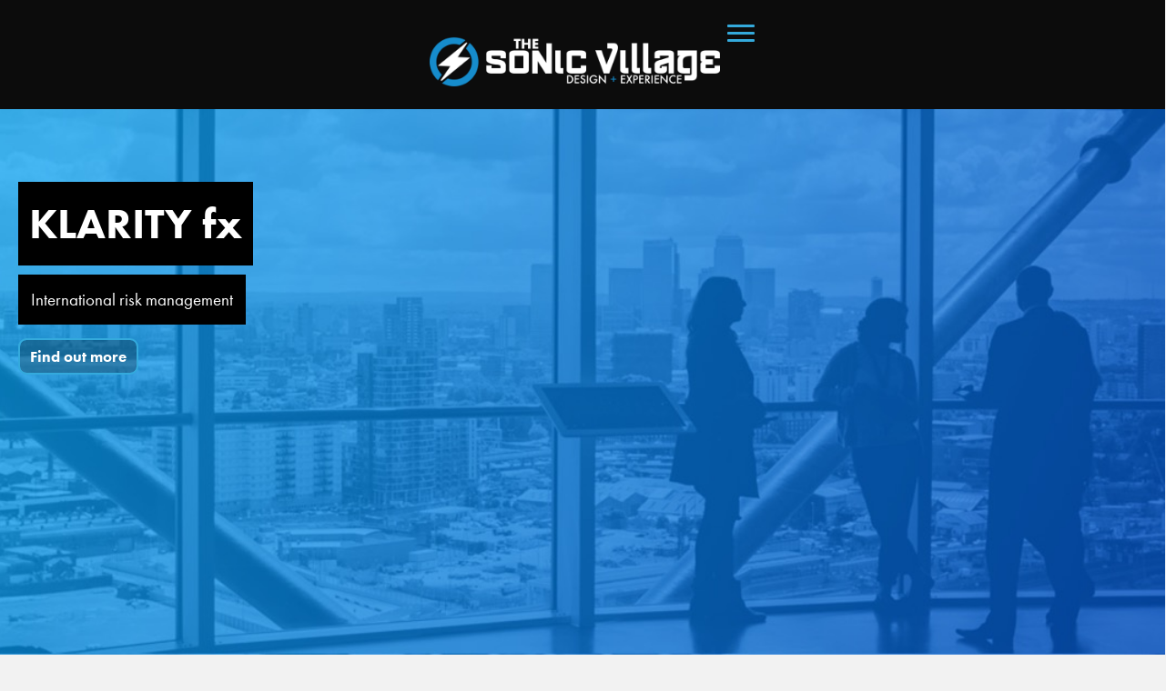

--- FILE ---
content_type: text/html; charset=UTF-8
request_url: https://thesonicvillage.com/klarity-fx/
body_size: 12293
content:
<!DOCTYPE html>
<html lang="en">
<head>
<meta charset="UTF-8" />
<meta name='viewport' content='width=device-width, initial-scale=1.0' />
<meta http-equiv='X-UA-Compatible' content='IE=edge' />
<link rel="profile" href="https://gmpg.org/xfn/11" />
<title>KLARITY fx &#8211; THE SONIC VILLAGE</title>
<meta name='robots' content='max-image-preview:large' />
	<style>img:is([sizes="auto" i], [sizes^="auto," i]) { contain-intrinsic-size: 3000px 1500px }</style>
	<link rel='dns-prefetch' href='//use.typekit.net' />
<link rel="alternate" type="application/rss+xml" title="THE SONIC VILLAGE &raquo; Feed" href="https://thesonicvillage.com/feed/" />
<style id='wp-emoji-styles-inline-css' type='text/css'>

	img.wp-smiley, img.emoji {
		display: inline !important;
		border: none !important;
		box-shadow: none !important;
		height: 1em !important;
		width: 1em !important;
		margin: 0 0.07em !important;
		vertical-align: -0.1em !important;
		background: none !important;
		padding: 0 !important;
	}
</style>
<link rel='stylesheet' id='wp-block-library-css' href='https://thesonicvillage.com/wp-content/plugins/gutenberg/build/block-library/style.css?ver=20.6.0' type='text/css' media='all' />
<link rel='stylesheet' id='wp-block-library-theme-css' href='https://thesonicvillage.com/wp-content/plugins/gutenberg/build/block-library/theme.css?ver=20.6.0' type='text/css' media='all' />
<style id='classic-theme-styles-inline-css' type='text/css'>
/*! This file is auto-generated */
.wp-block-button__link{color:#fff;background-color:#32373c;border-radius:9999px;box-shadow:none;text-decoration:none;padding:calc(.667em + 2px) calc(1.333em + 2px);font-size:1.125em}.wp-block-file__button{background:#32373c;color:#fff;text-decoration:none}
</style>
<link rel='stylesheet' id='ultimate-icons-css' href='https://thesonicvillage.com/wp-content/uploads/bb-plugin/icons/ultimate-icons/style.css?ver=2.2.3' type='text/css' media='all' />
<link rel='stylesheet' id='font-awesome-5-css' href='https://thesonicvillage.com/wp-content/plugins/bb-plugin/fonts/fontawesome/css/all.min.css?ver=2.2.3' type='text/css' media='all' />
<link rel='stylesheet' id='pp-jquery-fancybox-css' href='https://thesonicvillage.com/wp-content/plugins/bbpowerpack/assets/css/jquery.fancybox.min.css?ver=3.3.5' type='text/css' media='all' />
<link rel='stylesheet' id='fl-builder-layout-940-css' href='https://thesonicvillage.com/wp-content/uploads/bb-plugin/cache/940-layout.css?ver=07d44daedd7a8a3a08bb1d5544c426a5' type='text/css' media='all' />
<link rel='stylesheet' id='contact-form-7-css' href='https://thesonicvillage.com/wp-content/plugins/contact-form-7/includes/css/styles.css?ver=6.0.6' type='text/css' media='all' />
<link rel='stylesheet' id='custom-typekit-css-css' href='https://use.typekit.net/xol8jcq.css?ver=1.0.18' type='text/css' media='all' />
<link rel='stylesheet' id='esg-plugin-settings-css' href='https://thesonicvillage.com/wp-content/plugins/essential-grid/public/assets/css/settings.css?ver=3.1.1' type='text/css' media='all' />
<link rel='stylesheet' id='tp-fontello-css' href='https://thesonicvillage.com/wp-content/plugins/essential-grid/public/assets/font/fontello/css/fontello.css?ver=3.1.1' type='text/css' media='all' />
<style id='global-styles-inline-css' type='text/css'>
:root{--wp--preset--aspect-ratio--square: 1;--wp--preset--aspect-ratio--4-3: 4/3;--wp--preset--aspect-ratio--3-4: 3/4;--wp--preset--aspect-ratio--3-2: 3/2;--wp--preset--aspect-ratio--2-3: 2/3;--wp--preset--aspect-ratio--16-9: 16/9;--wp--preset--aspect-ratio--9-16: 9/16;--wp--preset--color--black: #000000;--wp--preset--color--cyan-bluish-gray: #abb8c3;--wp--preset--color--white: #ffffff;--wp--preset--color--pale-pink: #f78da7;--wp--preset--color--vivid-red: #cf2e2e;--wp--preset--color--luminous-vivid-orange: #ff6900;--wp--preset--color--luminous-vivid-amber: #fcb900;--wp--preset--color--light-green-cyan: #7bdcb5;--wp--preset--color--vivid-green-cyan: #00d084;--wp--preset--color--pale-cyan-blue: #8ed1fc;--wp--preset--color--vivid-cyan-blue: #0693e3;--wp--preset--color--vivid-purple: #9b51e0;--wp--preset--gradient--vivid-cyan-blue-to-vivid-purple: linear-gradient(135deg,rgba(6,147,227,1) 0%,rgb(155,81,224) 100%);--wp--preset--gradient--light-green-cyan-to-vivid-green-cyan: linear-gradient(135deg,rgb(122,220,180) 0%,rgb(0,208,130) 100%);--wp--preset--gradient--luminous-vivid-amber-to-luminous-vivid-orange: linear-gradient(135deg,rgba(252,185,0,1) 0%,rgba(255,105,0,1) 100%);--wp--preset--gradient--luminous-vivid-orange-to-vivid-red: linear-gradient(135deg,rgba(255,105,0,1) 0%,rgb(207,46,46) 100%);--wp--preset--gradient--very-light-gray-to-cyan-bluish-gray: linear-gradient(135deg,rgb(238,238,238) 0%,rgb(169,184,195) 100%);--wp--preset--gradient--cool-to-warm-spectrum: linear-gradient(135deg,rgb(74,234,220) 0%,rgb(151,120,209) 20%,rgb(207,42,186) 40%,rgb(238,44,130) 60%,rgb(251,105,98) 80%,rgb(254,248,76) 100%);--wp--preset--gradient--blush-light-purple: linear-gradient(135deg,rgb(255,206,236) 0%,rgb(152,150,240) 100%);--wp--preset--gradient--blush-bordeaux: linear-gradient(135deg,rgb(254,205,165) 0%,rgb(254,45,45) 50%,rgb(107,0,62) 100%);--wp--preset--gradient--luminous-dusk: linear-gradient(135deg,rgb(255,203,112) 0%,rgb(199,81,192) 50%,rgb(65,88,208) 100%);--wp--preset--gradient--pale-ocean: linear-gradient(135deg,rgb(255,245,203) 0%,rgb(182,227,212) 50%,rgb(51,167,181) 100%);--wp--preset--gradient--electric-grass: linear-gradient(135deg,rgb(202,248,128) 0%,rgb(113,206,126) 100%);--wp--preset--gradient--midnight: linear-gradient(135deg,rgb(2,3,129) 0%,rgb(40,116,252) 100%);--wp--preset--font-size--small: 13px;--wp--preset--font-size--medium: 20px;--wp--preset--font-size--large: 36px;--wp--preset--font-size--x-large: 42px;--wp--preset--spacing--20: 0.44rem;--wp--preset--spacing--30: 0.67rem;--wp--preset--spacing--40: 1rem;--wp--preset--spacing--50: 1.5rem;--wp--preset--spacing--60: 2.25rem;--wp--preset--spacing--70: 3.38rem;--wp--preset--spacing--80: 5.06rem;--wp--preset--shadow--natural: 6px 6px 9px rgba(0, 0, 0, 0.2);--wp--preset--shadow--deep: 12px 12px 50px rgba(0, 0, 0, 0.4);--wp--preset--shadow--sharp: 6px 6px 0px rgba(0, 0, 0, 0.2);--wp--preset--shadow--outlined: 6px 6px 0px -3px rgba(255, 255, 255, 1), 6px 6px rgba(0, 0, 0, 1);--wp--preset--shadow--crisp: 6px 6px 0px rgba(0, 0, 0, 1);}:where(.is-layout-flex){gap: 0.5em;}:where(.is-layout-grid){gap: 0.5em;}body .is-layout-flex{display: flex;}.is-layout-flex{flex-wrap: wrap;align-items: center;}.is-layout-flex > :is(*, div){margin: 0;}body .is-layout-grid{display: grid;}.is-layout-grid > :is(*, div){margin: 0;}:where(.wp-block-columns.is-layout-flex){gap: 2em;}:where(.wp-block-columns.is-layout-grid){gap: 2em;}:where(.wp-block-post-template.is-layout-flex){gap: 1.25em;}:where(.wp-block-post-template.is-layout-grid){gap: 1.25em;}.has-black-color{color: var(--wp--preset--color--black) !important;}.has-cyan-bluish-gray-color{color: var(--wp--preset--color--cyan-bluish-gray) !important;}.has-white-color{color: var(--wp--preset--color--white) !important;}.has-pale-pink-color{color: var(--wp--preset--color--pale-pink) !important;}.has-vivid-red-color{color: var(--wp--preset--color--vivid-red) !important;}.has-luminous-vivid-orange-color{color: var(--wp--preset--color--luminous-vivid-orange) !important;}.has-luminous-vivid-amber-color{color: var(--wp--preset--color--luminous-vivid-amber) !important;}.has-light-green-cyan-color{color: var(--wp--preset--color--light-green-cyan) !important;}.has-vivid-green-cyan-color{color: var(--wp--preset--color--vivid-green-cyan) !important;}.has-pale-cyan-blue-color{color: var(--wp--preset--color--pale-cyan-blue) !important;}.has-vivid-cyan-blue-color{color: var(--wp--preset--color--vivid-cyan-blue) !important;}.has-vivid-purple-color{color: var(--wp--preset--color--vivid-purple) !important;}.has-black-background-color{background-color: var(--wp--preset--color--black) !important;}.has-cyan-bluish-gray-background-color{background-color: var(--wp--preset--color--cyan-bluish-gray) !important;}.has-white-background-color{background-color: var(--wp--preset--color--white) !important;}.has-pale-pink-background-color{background-color: var(--wp--preset--color--pale-pink) !important;}.has-vivid-red-background-color{background-color: var(--wp--preset--color--vivid-red) !important;}.has-luminous-vivid-orange-background-color{background-color: var(--wp--preset--color--luminous-vivid-orange) !important;}.has-luminous-vivid-amber-background-color{background-color: var(--wp--preset--color--luminous-vivid-amber) !important;}.has-light-green-cyan-background-color{background-color: var(--wp--preset--color--light-green-cyan) !important;}.has-vivid-green-cyan-background-color{background-color: var(--wp--preset--color--vivid-green-cyan) !important;}.has-pale-cyan-blue-background-color{background-color: var(--wp--preset--color--pale-cyan-blue) !important;}.has-vivid-cyan-blue-background-color{background-color: var(--wp--preset--color--vivid-cyan-blue) !important;}.has-vivid-purple-background-color{background-color: var(--wp--preset--color--vivid-purple) !important;}.has-black-border-color{border-color: var(--wp--preset--color--black) !important;}.has-cyan-bluish-gray-border-color{border-color: var(--wp--preset--color--cyan-bluish-gray) !important;}.has-white-border-color{border-color: var(--wp--preset--color--white) !important;}.has-pale-pink-border-color{border-color: var(--wp--preset--color--pale-pink) !important;}.has-vivid-red-border-color{border-color: var(--wp--preset--color--vivid-red) !important;}.has-luminous-vivid-orange-border-color{border-color: var(--wp--preset--color--luminous-vivid-orange) !important;}.has-luminous-vivid-amber-border-color{border-color: var(--wp--preset--color--luminous-vivid-amber) !important;}.has-light-green-cyan-border-color{border-color: var(--wp--preset--color--light-green-cyan) !important;}.has-vivid-green-cyan-border-color{border-color: var(--wp--preset--color--vivid-green-cyan) !important;}.has-pale-cyan-blue-border-color{border-color: var(--wp--preset--color--pale-cyan-blue) !important;}.has-vivid-cyan-blue-border-color{border-color: var(--wp--preset--color--vivid-cyan-blue) !important;}.has-vivid-purple-border-color{border-color: var(--wp--preset--color--vivid-purple) !important;}.has-vivid-cyan-blue-to-vivid-purple-gradient-background{background: var(--wp--preset--gradient--vivid-cyan-blue-to-vivid-purple) !important;}.has-light-green-cyan-to-vivid-green-cyan-gradient-background{background: var(--wp--preset--gradient--light-green-cyan-to-vivid-green-cyan) !important;}.has-luminous-vivid-amber-to-luminous-vivid-orange-gradient-background{background: var(--wp--preset--gradient--luminous-vivid-amber-to-luminous-vivid-orange) !important;}.has-luminous-vivid-orange-to-vivid-red-gradient-background{background: var(--wp--preset--gradient--luminous-vivid-orange-to-vivid-red) !important;}.has-very-light-gray-to-cyan-bluish-gray-gradient-background{background: var(--wp--preset--gradient--very-light-gray-to-cyan-bluish-gray) !important;}.has-cool-to-warm-spectrum-gradient-background{background: var(--wp--preset--gradient--cool-to-warm-spectrum) !important;}.has-blush-light-purple-gradient-background{background: var(--wp--preset--gradient--blush-light-purple) !important;}.has-blush-bordeaux-gradient-background{background: var(--wp--preset--gradient--blush-bordeaux) !important;}.has-luminous-dusk-gradient-background{background: var(--wp--preset--gradient--luminous-dusk) !important;}.has-pale-ocean-gradient-background{background: var(--wp--preset--gradient--pale-ocean) !important;}.has-electric-grass-gradient-background{background: var(--wp--preset--gradient--electric-grass) !important;}.has-midnight-gradient-background{background: var(--wp--preset--gradient--midnight) !important;}.has-small-font-size{font-size: var(--wp--preset--font-size--small) !important;}.has-medium-font-size{font-size: var(--wp--preset--font-size--medium) !important;}.has-large-font-size{font-size: var(--wp--preset--font-size--large) !important;}.has-x-large-font-size{font-size: var(--wp--preset--font-size--x-large) !important;}
:where(.wp-block-columns.is-layout-flex){gap: 2em;}:where(.wp-block-columns.is-layout-grid){gap: 2em;}
:root :where(.wp-block-pullquote){font-size: 1.5em;line-height: 1.6;}
:where(.wp-block-post-template.is-layout-flex){gap: 1.25em;}:where(.wp-block-post-template.is-layout-grid){gap: 1.25em;}
</style>
<link rel='stylesheet' id='wpos-slick-style-css' href='https://thesonicvillage.com/wp-content/plugins/portfolio-and-projects-pro/assets/css/slick.css?ver=1.5' type='text/css' media='all' />
<link rel='stylesheet' id='wpos-magnific-style-css' href='https://thesonicvillage.com/wp-content/plugins/portfolio-and-projects-pro/assets/css/magnific-popup.css?ver=1.5' type='text/css' media='all' />
<link rel='stylesheet' id='wp-pap-public-css-css' href='https://thesonicvillage.com/wp-content/plugins/portfolio-and-projects-pro/assets/css/wp-pap-public.min.css?ver=1.5' type='text/css' media='all' />
<link rel='stylesheet' id='wcs-timetable-css' href='https://thesonicvillage.com/wp-content/plugins/weekly-class/assets/front/css/timetable.css?ver=2.5.9' type='text/css' media='all' />
<style id='wcs-timetable-inline-css' type='text/css'>
.wcs-single__action .wcs-btn--action{color:rgba( 255,255,255,1);background-color:#BD322C}
</style>
<link rel='stylesheet' id='fl-builder-layout-bundle-64c43e7a07aa1a3d8e5ed2842bffa6b9-css' href='https://thesonicvillage.com/wp-content/uploads/bb-plugin/cache/64c43e7a07aa1a3d8e5ed2842bffa6b9-layout-bundle.css?ver=2.2.3-1.2.3.4' type='text/css' media='all' />
<style id='akismet-widget-style-inline-css' type='text/css'>

			.a-stats {
				--akismet-color-mid-green: #357b49;
				--akismet-color-white: #fff;
				--akismet-color-light-grey: #f6f7f7;

				max-width: 350px;
				width: auto;
			}

			.a-stats * {
				all: unset;
				box-sizing: border-box;
			}

			.a-stats strong {
				font-weight: 600;
			}

			.a-stats a.a-stats__link,
			.a-stats a.a-stats__link:visited,
			.a-stats a.a-stats__link:active {
				background: var(--akismet-color-mid-green);
				border: none;
				box-shadow: none;
				border-radius: 8px;
				color: var(--akismet-color-white);
				cursor: pointer;
				display: block;
				font-family: -apple-system, BlinkMacSystemFont, 'Segoe UI', 'Roboto', 'Oxygen-Sans', 'Ubuntu', 'Cantarell', 'Helvetica Neue', sans-serif;
				font-weight: 500;
				padding: 12px;
				text-align: center;
				text-decoration: none;
				transition: all 0.2s ease;
			}

			/* Extra specificity to deal with TwentyTwentyOne focus style */
			.widget .a-stats a.a-stats__link:focus {
				background: var(--akismet-color-mid-green);
				color: var(--akismet-color-white);
				text-decoration: none;
			}

			.a-stats a.a-stats__link:hover {
				filter: brightness(110%);
				box-shadow: 0 4px 12px rgba(0, 0, 0, 0.06), 0 0 2px rgba(0, 0, 0, 0.16);
			}

			.a-stats .count {
				color: var(--akismet-color-white);
				display: block;
				font-size: 1.5em;
				line-height: 1.4;
				padding: 0 13px;
				white-space: nowrap;
			}
		
</style>
<link rel='stylesheet' id='jquery-magnificpopup-css' href='https://thesonicvillage.com/wp-content/plugins/bb-plugin/css/jquery.magnificpopup.min.css?ver=2.2.3' type='text/css' media='all' />
<link rel='stylesheet' id='base-css' href='https://thesonicvillage.com/wp-content/themes/bb-theme/css/base.min.css?ver=1.7.3' type='text/css' media='all' />
<link rel='stylesheet' id='fl-automator-skin-css' href='https://thesonicvillage.com/wp-content/uploads/bb-theme/skin-65612f43ebed6.css?ver=1.7.3' type='text/css' media='all' />
<link rel='stylesheet' id='pp-animate-css' href='https://thesonicvillage.com/wp-content/plugins/bbpowerpack/assets/css/animate.min.css?ver=3.5.1' type='text/css' media='all' />
<script type="text/javascript" id="jquery-core-js-extra">
/* <![CDATA[ */
var uabb = {"ajax_url":"https:\/\/thesonicvillage.com\/wp-admin\/admin-ajax.php"};
/* ]]> */
</script>
<script type="text/javascript" src="https://thesonicvillage.com/wp-includes/js/jquery/jquery.min.js?ver=3.7.1" id="jquery-core-js"></script>
<script type="text/javascript" src="https://thesonicvillage.com/wp-includes/js/jquery/jquery-migrate.min.js?ver=3.4.1" id="jquery-migrate-js"></script>
<script type="text/javascript" src="https://thesonicvillage.com/wp-content/plugins/gutenberg/build/hooks/index.min.js?ver=84e753e2b66eb7028d38" id="wp-hooks-js"></script>
<script type="text/javascript" src="https://thesonicvillage.com/wp-content/plugins/gutenberg/build/i18n/index.min.js?ver=bd5a2533e717a1043151" id="wp-i18n-js"></script>
<script type="text/javascript" id="wp-i18n-js-after">
/* <![CDATA[ */
wp.i18n.setLocaleData( { 'text direction\u0004ltr': [ 'ltr' ] } );
/* ]]> */
</script>
<script type="text/javascript" src="//thesonicvillage.com/wp-content/plugins/revslider/sr6/assets/js/rbtools.min.js?ver=6.7.29" async id="tp-tools-js"></script>
<script type="text/javascript" src="//thesonicvillage.com/wp-content/plugins/revslider/sr6/assets/js/rs6.min.js?ver=6.7.32" async id="revmin-js"></script>
<script type="text/javascript" src="https://thesonicvillage.com/wp-includes/js/imagesloaded.min.js?ver=6.7.4" id="imagesloaded-js"></script>
<link rel="https://api.w.org/" href="https://thesonicvillage.com/wp-json/" /><link rel="alternate" title="JSON" type="application/json" href="https://thesonicvillage.com/wp-json/wp/v2/pages/940" /><link rel="EditURI" type="application/rsd+xml" title="RSD" href="https://thesonicvillage.com/xmlrpc.php?rsd" />
<meta name="generator" content="WordPress 6.7.4" />
<link rel="canonical" href="https://thesonicvillage.com/klarity-fx/" />
<link rel='shortlink' href='https://thesonicvillage.com/?p=940' />
<link rel="alternate" title="oEmbed (JSON)" type="application/json+oembed" href="https://thesonicvillage.com/wp-json/oembed/1.0/embed?url=https%3A%2F%2Fthesonicvillage.com%2Fklarity-fx%2F" />
<link rel="alternate" title="oEmbed (XML)" type="text/xml+oembed" href="https://thesonicvillage.com/wp-json/oembed/1.0/embed?url=https%3A%2F%2Fthesonicvillage.com%2Fklarity-fx%2F&#038;format=xml" />
<style type="text/css" media="all" id="wcs_styles"></style><meta name="generator" content="Powered by Slider Revolution 6.7.32 - responsive, Mobile-Friendly Slider Plugin for WordPress with comfortable drag and drop interface." />
<link rel="icon" href="https://thesonicvillage.com/wp-content/uploads/2023/11/cropped-SV-LOGO-32x32.png" sizes="32x32" />
<link rel="icon" href="https://thesonicvillage.com/wp-content/uploads/2023/11/cropped-SV-LOGO-192x192.png" sizes="192x192" />
<link rel="apple-touch-icon" href="https://thesonicvillage.com/wp-content/uploads/2023/11/cropped-SV-LOGO-180x180.png" />
<meta name="msapplication-TileImage" content="https://thesonicvillage.com/wp-content/uploads/2023/11/cropped-SV-LOGO-270x270.png" />
<script>function setREVStartSize(e){
			//window.requestAnimationFrame(function() {
				window.RSIW = window.RSIW===undefined ? window.innerWidth : window.RSIW;
				window.RSIH = window.RSIH===undefined ? window.innerHeight : window.RSIH;
				try {
					var pw = document.getElementById(e.c).parentNode.offsetWidth,
						newh;
					pw = pw===0 || isNaN(pw) || (e.l=="fullwidth" || e.layout=="fullwidth") ? window.RSIW : pw;
					e.tabw = e.tabw===undefined ? 0 : parseInt(e.tabw);
					e.thumbw = e.thumbw===undefined ? 0 : parseInt(e.thumbw);
					e.tabh = e.tabh===undefined ? 0 : parseInt(e.tabh);
					e.thumbh = e.thumbh===undefined ? 0 : parseInt(e.thumbh);
					e.tabhide = e.tabhide===undefined ? 0 : parseInt(e.tabhide);
					e.thumbhide = e.thumbhide===undefined ? 0 : parseInt(e.thumbhide);
					e.mh = e.mh===undefined || e.mh=="" || e.mh==="auto" ? 0 : parseInt(e.mh,0);
					if(e.layout==="fullscreen" || e.l==="fullscreen")
						newh = Math.max(e.mh,window.RSIH);
					else{
						e.gw = Array.isArray(e.gw) ? e.gw : [e.gw];
						for (var i in e.rl) if (e.gw[i]===undefined || e.gw[i]===0) e.gw[i] = e.gw[i-1];
						e.gh = e.el===undefined || e.el==="" || (Array.isArray(e.el) && e.el.length==0)? e.gh : e.el;
						e.gh = Array.isArray(e.gh) ? e.gh : [e.gh];
						for (var i in e.rl) if (e.gh[i]===undefined || e.gh[i]===0) e.gh[i] = e.gh[i-1];
											
						var nl = new Array(e.rl.length),
							ix = 0,
							sl;
						e.tabw = e.tabhide>=pw ? 0 : e.tabw;
						e.thumbw = e.thumbhide>=pw ? 0 : e.thumbw;
						e.tabh = e.tabhide>=pw ? 0 : e.tabh;
						e.thumbh = e.thumbhide>=pw ? 0 : e.thumbh;
						for (var i in e.rl) nl[i] = e.rl[i]<window.RSIW ? 0 : e.rl[i];
						sl = nl[0];
						for (var i in nl) if (sl>nl[i] && nl[i]>0) { sl = nl[i]; ix=i;}
						var m = pw>(e.gw[ix]+e.tabw+e.thumbw) ? 1 : (pw-(e.tabw+e.thumbw)) / (e.gw[ix]);
						newh =  (e.gh[ix] * m) + (e.tabh + e.thumbh);
					}
					var el = document.getElementById(e.c);
					if (el!==null && el) el.style.height = newh+"px";
					el = document.getElementById(e.c+"_wrapper");
					if (el!==null && el) {
						el.style.height = newh+"px";
						el.style.display = "block";
					}
				} catch(e){
					console.log("Failure at Presize of Slider:" + e)
				}
			//});
		  };</script>
</head>
<body data-rsssl=1 class="page-template-default page page-id-940 fl-builder fl-theme-builder-header gspbody gspb-bodyfront fl-framework-base fl-preset-default fl-full-width" itemscope="itemscope" itemtype="https://schema.org/WebPage">
<div class="fl-page">
	<header class="fl-builder-content fl-builder-content-1838 fl-builder-global-templates-locked" data-post-id="1838" itemscope="itemscope" itemtype="http://schema.org/WPHeader" data-type="header" data-sticky="1" data-shrink="1" data-overlay="0" data-overlay-bg="transparent"><div class="fl-row fl-row-full-width fl-row-bg-color fl-node-5df54718c2165" data-node="5df54718c2165">
	<div class="fl-row-content-wrap">
		<div class="uabb-row-separator uabb-top-row-separator" >
</div>
						<div class="fl-row-content fl-row-full-width fl-node-content">
		
<div class="fl-col-group fl-node-6807ded7990f1" data-node="6807ded7990f1">
			<div class="fl-col fl-node-6807ded7992e6 fl-col-small" data-node="6807ded7992e6">
	<div class="fl-col-content fl-node-content">
		</div>
</div>
			<div class="fl-col fl-node-6807ded7992ec fl-col-small" data-node="6807ded7992ec">
	<div class="fl-col-content fl-node-content">
	<div class="fl-module fl-module-photo fl-node-5df547ab77029 fl-animation fl-fade-left" data-node="5df547ab77029" data-animation-delay="0" data-animation-duration="1">
	<div class="fl-module-content fl-node-content">
		<div class="fl-photo fl-photo-align-center" itemscope itemtype="https://schema.org/ImageObject">
	<div class="fl-photo-content fl-photo-img-png">
				<a href="https://thesonicvillage.com" target="_self" itemprop="url">
				<img loading="lazy" decoding="async" class="fl-photo-img wp-image-3731 size-full" src="https://thesonicvillage.com/wp-content/uploads/2019/12/TSV-LOGO-WEBSITE-8.png" alt="The Sonic Village Logo" itemprop="image" height="336" width="1957" title="The Sonic Village Logo"  data-no-lazy="1" srcset="https://thesonicvillage.com/wp-content/uploads/2019/12/TSV-LOGO-WEBSITE-8.png 1957w, https://thesonicvillage.com/wp-content/uploads/2019/12/TSV-LOGO-WEBSITE-8-300x52.png 300w, https://thesonicvillage.com/wp-content/uploads/2019/12/TSV-LOGO-WEBSITE-8-1024x176.png 1024w, https://thesonicvillage.com/wp-content/uploads/2019/12/TSV-LOGO-WEBSITE-8-768x132.png 768w, https://thesonicvillage.com/wp-content/uploads/2019/12/TSV-LOGO-WEBSITE-8-1536x264.png 1536w" sizes="auto, (max-width: 1957px) 100vw, 1957px" />
				</a>
					</div>
	</div>
	</div>
</div>
	</div>
</div>
			<div class="fl-col fl-node-6807e009ee447 fl-col-small" data-node="6807e009ee447">
	<div class="fl-col-content fl-node-content">
	<div class="fl-module fl-module-pp-advanced-menu fl-node-6807e009ee50b" data-node="6807e009ee50b">
	<div class="fl-module-content fl-node-content">
		<div class="pp-advanced-menu-mobile-toggle hamburger"><div class="pp-hamburger"><div class="pp-hamburger-box"><div class="pp-hamburger-inner"></div></div></div></div><div class="pp-advanced-menu pp-advanced-menu-accordion-collapse full-screen">
	<div class="pp-clear"></div>
	<div class="pp-menu-overlay pp-overlay-fade">
		<div class="pp-menu-close-btn"></div>

		
		<ul id="menu-menu" class="menu pp-advanced-menu-accordion pp-toggle-arrows"><li id="menu-item-2360" class="menu-item menu-item-type-post_type menu-item-object-page menu-item-home"><a href="https://thesonicvillage.com/" tabindex="0" role="link"><span class="menu-item-text">HOME</span></a></li>
<li id="menu-item-1034" class="menu-item menu-item-type-post_type menu-item-object-page menu-item-has-children pp-has-submenu"><div class="pp-has-submenu-container"><a href="https://thesonicvillage.com/services/" tabindex="0" role="link"><span class="menu-item-text">CAPABILITIES<span class="pp-menu-toggle"></span></span></a></div>
<ul class="sub-menu">
	<li id="menu-item-1045" class="menu-item menu-item-type-post_type menu-item-object-page"><a href="https://thesonicvillage.com/design-and-branding/" tabindex="0" role="link"><span class="menu-item-text">DESIGN &#038; BRANDING</span></a></li>
	<li id="menu-item-1041" class="menu-item menu-item-type-post_type menu-item-object-page"><a href="https://thesonicvillage.com/event-prduction/" tabindex="0" role="link"><span class="menu-item-text">EVENT PRDUCTION</span></a></li>
	<li id="menu-item-1040" class="menu-item menu-item-type-post_type menu-item-object-page"><a href="https://thesonicvillage.com/marketing/" tabindex="0" role="link"><span class="menu-item-text">SOCIAL MARKETING</span></a></li>
</ul>
</li>
<li id="menu-item-3370" class="menu-item menu-item-type-post_type menu-item-object-page"><a href="https://thesonicvillage.com/portfolio/" tabindex="0" role="link"><span class="menu-item-text">WORK</span></a></li>
<li id="menu-item-3386" class="menu-item menu-item-type-post_type menu-item-object-page"><a href="https://thesonicvillage.com/about/" tabindex="0" role="link"><span class="menu-item-text">CULTURE</span></a></li>
<li id="menu-item-881" class="menu-item menu-item-type-post_type menu-item-object-page"><a href="https://thesonicvillage.com/contact-test/" tabindex="0" role="link"><span class="menu-item-text">CONTACT</span></a></li>
</ul>
		
	</div>
</div>
	</div>
</div>
	</div>
</div>
			<div class="fl-col fl-node-6807ded7992ef fl-col-small" data-node="6807ded7992ef">
	<div class="fl-col-content fl-node-content">
		</div>
</div>
	</div>
		</div>
	</div>
</div>
</header><div class="uabb-js-breakpoint" style="display: none;"></div>	<div class="fl-page-content" itemprop="mainContentOfPage">

		
<div class="fl-content-full container">
	<div class="row">
		<div class="fl-content col-md-12">
			<article class="fl-post post-940 page type-page status-publish has-post-thumbnail hentry" id="fl-post-940" itemscope="itemscope" itemtype="https://schema.org/CreativeWork">

			<div class="fl-post-content clearfix" itemprop="text">
		<div class="fl-builder-content fl-builder-content-940 fl-builder-content-primary fl-builder-global-templates-locked" data-post-id="940"><div class="fl-row fl-row-full-width fl-row-bg-photo fl-node-5e10ec415480b" data-node="5e10ec415480b">
	<div class="fl-row-content-wrap">
		<div class="uabb-row-separator uabb-top-row-separator" >
</div>
						<div class="fl-row-content fl-row-full-width fl-node-content">
		
<div class="fl-col-group fl-node-5e10ec41547eb" data-node="5e10ec41547eb">
			<div class="fl-col fl-node-5e10ec41547ef fl-col-has-cols" data-node="5e10ec41547ef">
	<div class="fl-col-content fl-node-content">
	
<div class="fl-col-group fl-node-5e10ec41547f1 fl-col-group-nested fl-col-group-custom-width" data-node="5e10ec41547f1">
			<div class="fl-col fl-node-5e10ec41547f6 fl-col-small" data-node="5e10ec41547f6">
	<div class="fl-col-content fl-node-content">
	<div class="fl-module fl-module-pp-smart-button fl-node-5e10ec41547f9 fl-visible-desktop fl-animation fl-fade-left" data-node="5e10ec41547f9" data-animation-delay="0" data-animation-duration="1">
	<div class="fl-module-content fl-node-content">
		<div class="pp-button-wrap pp-button-width-auto">
	<a href="#wedo" target="_self" class="pp-button" role="button">
				<span class="pp-button-text">KLARITY fx</span>
			</a>
</div>
	</div>
</div>
<div class="fl-module fl-module-pp-smart-button fl-node-5e10ec41547fa fl-visible-desktop fl-animation fl-fade-in" data-node="5e10ec41547fa" data-animation-delay=".2" data-animation-duration="1">
	<div class="fl-module-content fl-node-content">
		<div class="pp-button-wrap pp-button-width-auto">
	<a href="#wedo" target="_self" class="pp-button" role="button">
				<span class="pp-button-text">International  risk management</span>
			</a>
</div>
	</div>
</div>
<div class="fl-module fl-module-pp-smart-button fl-node-5e10ec41547fb fl-visible-desktop fl-animation fl-fade-in" data-node="5e10ec41547fb" data-animation-delay=".4" data-animation-duration="1">
	<div class="fl-module-content fl-node-content">
		<div class="pp-button-wrap pp-button-width-auto">
	<a href="#klarity" target="_self" class="pp-button" role="button">
				<span class="pp-button-text">Find out more</span>
			</a>
</div>
	</div>
</div>
	</div>
</div>
			<div class="fl-col fl-node-5e10ec41547f7 fl-col-small" data-node="5e10ec41547f7">
	<div class="fl-col-content fl-node-content">
	<div class="fl-module fl-module-pp-smart-button fl-node-5e10ec41547fc fl-visible-medium" data-node="5e10ec41547fc">
	<div class="fl-module-content fl-node-content">
		<div class="pp-button-wrap pp-button-width-full">
	<a href="" target="_self" class="pp-button" role="button">
				<span class="pp-button-text">KLARITY fx</span>
			</a>
</div>
	</div>
</div>
<div class="fl-module fl-module-pp-smart-button fl-node-5e10ec41547ff fl-visible-mobile" data-node="5e10ec41547ff">
	<div class="fl-module-content fl-node-content">
		<div class="pp-button-wrap pp-button-width-full">
	<a href="" target="_self" class="pp-button" role="button">
				<span class="pp-button-text">KLARITY fx</span>
			</a>
</div>
	</div>
</div>
<div class="fl-module fl-module-pp-smart-button fl-node-5e10ec41547fd fl-visible-medium-mobile" data-node="5e10ec41547fd">
	<div class="fl-module-content fl-node-content">
		<div class="pp-button-wrap pp-button-width-full">
	<a href="" target="_self" class="pp-button" role="button">
				<span class="pp-button-text">International  risk management</span>
			</a>
</div>
	</div>
</div>
<div class="fl-module fl-module-pp-smart-button fl-node-5e10ec41547fe fl-visible-medium-mobile" data-node="5e10ec41547fe">
	<div class="fl-module-content fl-node-content">
		<div class="pp-button-wrap pp-button-width-auto">
	<a href="#klarity2" target="_self" class="pp-button" role="button">
				<span class="pp-button-text">Find out more</span>
			</a>
</div>
	</div>
</div>
	</div>
</div>
			<div class="fl-col fl-node-5e10ec41547f8 fl-col-small" data-node="5e10ec41547f8">
	<div class="fl-col-content fl-node-content">
		</div>
</div>
	</div>

<div class="fl-col-group fl-node-5e10ec41547f5 fl-col-group-nested" data-node="5e10ec41547f5">
			<div class="fl-col fl-node-5e10ec4154809 fl-col-small" data-node="5e10ec4154809">
	<div class="fl-col-content fl-node-content">
		</div>
</div>
			<div class="fl-col fl-node-5e10ec415480a" data-node="5e10ec415480a">
	<div class="fl-col-content fl-node-content">
		</div>
</div>
	</div>

<div class="fl-col-group fl-node-5e10ec41547f2 fl-col-group-nested" data-node="5e10ec41547f2">
			<div class="fl-col fl-node-5e10ec4154800 fl-col-small" data-node="5e10ec4154800">
	<div class="fl-col-content fl-node-content">
		</div>
</div>
			<div class="fl-col fl-node-5e10ec4154801 fl-col-small" data-node="5e10ec4154801">
	<div class="fl-col-content fl-node-content">
		</div>
</div>
			<div class="fl-col fl-node-5e10ec4154802 fl-col-small fl-visible-desktop-medium" data-node="5e10ec4154802">
	<div class="fl-col-content fl-node-content">
		</div>
</div>
	</div>

<div class="fl-col-group fl-node-5e10ec41547f3 fl-col-group-nested" data-node="5e10ec41547f3">
			<div class="fl-col fl-node-5e10ec4154803 fl-col-small" data-node="5e10ec4154803">
	<div class="fl-col-content fl-node-content">
		</div>
</div>
			<div class="fl-col fl-node-5e10ec4154804 fl-col-small" data-node="5e10ec4154804">
	<div class="fl-col-content fl-node-content">
		</div>
</div>
			<div class="fl-col fl-node-5e10ec4154805 fl-col-small" data-node="5e10ec4154805">
	<div class="fl-col-content fl-node-content">
		</div>
</div>
	</div>

<div class="fl-col-group fl-node-5e10ec41547f4 fl-col-group-nested" data-node="5e10ec41547f4">
			<div class="fl-col fl-node-5e10ec4154806 fl-col-small" data-node="5e10ec4154806">
	<div class="fl-col-content fl-node-content">
		</div>
</div>
			<div class="fl-col fl-node-5e10ec4154807 fl-col-small" data-node="5e10ec4154807">
	<div class="fl-col-content fl-node-content">
		</div>
</div>
			<div class="fl-col fl-node-5e10ec4154808 fl-col-small" data-node="5e10ec4154808">
	<div class="fl-col-content fl-node-content">
		</div>
</div>
	</div>
	</div>
</div>
	</div>
		</div>
	</div>
</div>
<div class="fl-row fl-row-full-width fl-row-bg-color fl-node-5d1d6d4ac4994" data-node="5d1d6d4ac4994">
	<div class="fl-row-content-wrap">
		<div class="uabb-row-separator uabb-top-row-separator" >
</div>
						<div class="fl-row-content fl-row-fixed-width fl-node-content">
		
<div class="fl-col-group fl-node-5d1d6d4ac498e fl-col-group-equal-height fl-col-group-align-center fl-col-group-responsive-reversed fl-col-group-custom-width" data-node="5d1d6d4ac498e">
			<div class="fl-col fl-node-5d1d6d4ac498f" data-node="5d1d6d4ac498f">
	<div class="fl-col-content fl-node-content">
	<div id="klarity" class="fl-module fl-module-heading fl-node-5d1d6d4ac4995 fl-visible-desktop-medium fl-animation fl-fade-right" data-node="5d1d6d4ac4995" data-animation-delay="0.0" data-animation-duration="1">
	<div class="fl-module-content fl-node-content">
		<h2 class="fl-heading">
		<span class="fl-heading-text">ABOUT THE PROJECT</span>
	</h2>
	</div>
</div>
<div class="fl-module fl-module-heading fl-node-5d1d6d4ac49b7 fl-visible-mobile fl-animation fl-fade-right" data-node="5d1d6d4ac49b7" data-animation-delay="0.0" data-animation-duration="1">
	<div class="fl-module-content fl-node-content">
		<h2 class="fl-heading">
		<span class="fl-heading-text">ABOUT THE PROJECT</span>
	</h2>
	</div>
</div>
<div class="fl-module fl-module-rich-text fl-node-5d1d6d4ac4991 fl-animation fl-fade-in" data-node="5d1d6d4ac4991" data-animation-delay="0.0" data-animation-duration="1">
	<div class="fl-module-content fl-node-content">
		<div class="fl-rich-text">
	<p><span style="font-size: 18px;">Klarity fx was in the process of buying out the US portion of a UK risk management company and wanted help with branding the new company. They reached out to us to create an identity which was a natural progression for all the clients they already had, while forging a new direction that spoke more towards their US clients.</span></p>
<p><span style="font-size: 18px;">Our goal was something geared for professionals, and while using the red, white and blue theme, create something soft as they want clients to feel ad ease investing through them in a volatile market.</span></p>
</div>
	</div>
</div>
	</div>
</div>
			<div class="fl-col fl-node-5d1d6d4ac4990 fl-col-small" data-node="5d1d6d4ac4990">
	<div class="fl-col-content fl-node-content">
	<div id="klarity2" class="fl-module fl-module-photo fl-node-5d1d6d4ac4993 fl-animation fl-fade-in" data-node="5d1d6d4ac4993" data-animation-delay=".5" data-animation-duration="1">
	<div class="fl-module-content fl-node-content">
		<div class="fl-photo fl-photo-crop-square fl-photo-align-center" itemscope itemtype="https://schema.org/ImageObject">
	<div class="fl-photo-content fl-photo-img-jpg">
				<a href="https://klarityfx.com/" target="_blank" rel="noopener"  itemprop="url">
				<img fetchpriority="high" decoding="async" class="fl-photo-img wp-image-1011 size-full" src="https://thesonicvillage.com/wp-content/uploads/bb-plugin/cache/admin-ajax.php_-e1576721134437-square.jpg" alt="admin-ajax.php" itemprop="image" height="300" width="300" title="admin-ajax.php"  />
				</a>
					</div>
	</div>
	</div>
</div>
	</div>
</div>
	</div>
		</div>
	</div>
</div>
<div class="fl-row fl-row-full-width fl-row-bg-color fl-node-5d1d6d4ac497f uabb-top-row uabb-arrow_outward" data-node="5d1d6d4ac497f">
	<div class="fl-row-content-wrap">
		<div class="uabb-row-separator uabb-top-row-separator uabb-has-shape uabb-arrow-outward-separator uabb-has-svg" >
	<svg class="uasvg-arrow-outward-separator"xmlns="http://www.w3.org/2000/svg" fill="rgba(255,255,255,1)" opacity="1" width="100" height="40" preserveAspectRatio="none" viewBox="0 62.188 100 125.625" xml:space="preserve"><g><polygon points="100.25,187.188 56.25,187.188 50,62.188 43.75,187.188 -0.25,187.188 -0.25,187.813 100.25,187.813"/></g></svg></div>
						<div class="fl-row-content fl-row-fixed-width fl-node-content">
		
<div class="fl-col-group fl-node-5d1d6d4ac4975 fl-col-group-equal-height fl-col-group-align-center fl-col-group-custom-width" data-node="5d1d6d4ac4975">
			<div class="fl-col fl-node-5d1d6d4ac4976 fl-col-small" data-node="5d1d6d4ac4976">
	<div class="fl-col-content fl-node-content">
	<div class="fl-module fl-module-photo fl-node-5e07b59b8b300 fl-visible-desktop-medium" data-node="5e07b59b8b300">
	<div class="fl-module-content fl-node-content">
		<div class="fl-photo fl-photo-align-center" itemscope itemtype="https://schema.org/ImageObject">
	<div class="fl-photo-content fl-photo-img-jpg">
				<img loading="lazy" decoding="async" width="300" height="422" class="fl-photo-img wp-image-2988" src="https://thesonicvillage.com/wp-content/uploads/2020/01/KLARITY-STYLE-GUIDE-SMALL-3.jpg" alt="KLARITY-STYLE-GUIDE-SMALL-3" itemprop="image" title="KLARITY-STYLE-GUIDE-SMALL-3" srcset="https://thesonicvillage.com/wp-content/uploads/2020/01/KLARITY-STYLE-GUIDE-SMALL-3.jpg 300w, https://thesonicvillage.com/wp-content/uploads/2020/01/KLARITY-STYLE-GUIDE-SMALL-3-213x300.jpg 213w" sizes="auto, (max-width: 300px) 100vw, 300px" />
					</div>
	</div>
	</div>
</div>
	</div>
</div>
			<div class="fl-col fl-node-5d1d6d4ac4977" data-node="5d1d6d4ac4977">
	<div class="fl-col-content fl-node-content">
	<div class="fl-module fl-module-heading fl-node-5d1d6d4ac4979 fl-visible-desktop-medium fl-animation fl-fade-right" data-node="5d1d6d4ac4979" data-animation-delay="0.0" data-animation-duration="1">
	<div class="fl-module-content fl-node-content">
		<h2 class="fl-heading">
		<span class="fl-heading-text">BRANDING & IDENTITY</span>
	</h2>
	</div>
</div>
<div class="fl-module fl-module-photo fl-node-5d1d6d4ac49b8 fl-visible-mobile fl-animation fl-fade-in" data-node="5d1d6d4ac49b8" data-animation-delay=".5" data-animation-duration="1">
	<div class="fl-module-content fl-node-content">
		<div class="fl-photo fl-photo-align-center" itemscope itemtype="https://schema.org/ImageObject">
	<div class="fl-photo-content fl-photo-img-jpg">
				<img loading="lazy" decoding="async" width="300" height="422" class="fl-photo-img wp-image-2988" src="https://thesonicvillage.com/wp-content/uploads/2020/01/KLARITY-STYLE-GUIDE-SMALL-3.jpg" alt="KLARITY-STYLE-GUIDE-SMALL-3" itemprop="image" title="KLARITY-STYLE-GUIDE-SMALL-3" srcset="https://thesonicvillage.com/wp-content/uploads/2020/01/KLARITY-STYLE-GUIDE-SMALL-3.jpg 300w, https://thesonicvillage.com/wp-content/uploads/2020/01/KLARITY-STYLE-GUIDE-SMALL-3-213x300.jpg 213w" sizes="auto, (max-width: 300px) 100vw, 300px" />
					</div>
	</div>
	</div>
</div>
<div class="fl-module fl-module-heading fl-node-5d1d6d4ac49bc fl-visible-mobile fl-animation fl-fade-right" data-node="5d1d6d4ac49bc" data-animation-delay="0.0" data-animation-duration="1">
	<div class="fl-module-content fl-node-content">
		<h2 class="fl-heading">
		<span class="fl-heading-text">BRANDING & IDENTITY</span>
	</h2>
	</div>
</div>
<div class="fl-module fl-module-icon fl-node-5d1d6d4ac497c fl-animation fl-fade-in" data-node="5d1d6d4ac497c" data-animation-delay=".5" data-animation-duration="1">
	<div class="fl-module-content fl-node-content">
		<div class="fl-icon-wrap">

	<span class="fl-icon">
				<i class="ua-icon ua-icon-circle-with-plus" aria-hidden="true"></i>
			</span>

		<div id="fl-icon-text-5d1d6d4ac497c" class="fl-icon-text fl-icon-text-wrap">
				<p><span style="font-size: 18px;">Logo Design<br /></span></p>			</div>
	
</div>
	</div>
</div>
<div class="fl-module fl-module-icon fl-node-5d1d6d4ac497d fl-animation fl-fade-in" data-node="5d1d6d4ac497d" data-animation-delay=".8" data-animation-duration="1">
	<div class="fl-module-content fl-node-content">
		<div class="fl-icon-wrap">

	<span class="fl-icon">
				<i class="ua-icon ua-icon-circle-with-plus" aria-hidden="true"></i>
			</span>

		<div id="fl-icon-text-5d1d6d4ac497d" class="fl-icon-text fl-icon-text-wrap">
				<p><span style="font-size: 18px;">Company Colors<br /></span></p>			</div>
	
</div>
	</div>
</div>
<div class="fl-module fl-module-icon fl-node-5e14d7d0295e7 fl-animation fl-fade-in" data-node="5e14d7d0295e7" data-animation-delay=".8" data-animation-duration="1">
	<div class="fl-module-content fl-node-content">
		<div class="fl-icon-wrap">

	<span class="fl-icon">
				<i class="ua-icon ua-icon-circle-with-plus" aria-hidden="true"></i>
			</span>

		<div id="fl-icon-text-5e14d7d0295e7" class="fl-icon-text fl-icon-text-wrap">
				<p><span style="font-size: 18px;">Font Selection<br /></span></p>			</div>
	
</div>
	</div>
</div>
<div class="fl-module fl-module-icon fl-node-5e140f3459952 fl-animation fl-fade-in" data-node="5e140f3459952" data-animation-delay=".8" data-animation-duration="1">
	<div class="fl-module-content fl-node-content">
		<div class="fl-icon-wrap">

	<span class="fl-icon">
				<i class="ua-icon ua-icon-circle-with-plus" aria-hidden="true"></i>
			</span>

		<div id="fl-icon-text-5e140f3459952" class="fl-icon-text fl-icon-text-wrap">
				<p><span style="font-size: 18px;">Typography Rules<br /></span></p>			</div>
	
</div>
	</div>
</div>
<div class="fl-module fl-module-icon fl-node-5e140f4d5068b fl-animation fl-fade-in" data-node="5e140f4d5068b" data-animation-delay=".8" data-animation-duration="1">
	<div class="fl-module-content fl-node-content">
		<div class="fl-icon-wrap">

	<span class="fl-icon">
				<i class="ua-icon ua-icon-circle-with-plus" aria-hidden="true"></i>
			</span>

		<div id="fl-icon-text-5e140f4d5068b" class="fl-icon-text fl-icon-text-wrap">
				<p><span style="font-size: 18px;">Logo Usage Guide<br /></span></p>			</div>
	
</div>
	</div>
</div>
<div class="fl-module fl-module-icon fl-node-5e143ae6707be fl-animation fl-fade-in" data-node="5e143ae6707be" data-animation-delay=".8" data-animation-duration="1">
	<div class="fl-module-content fl-node-content">
		<div class="fl-icon-wrap">

	<span class="fl-icon">
				<i class="ua-icon ua-icon-circle-with-plus" aria-hidden="true"></i>
			</span>

		<div id="fl-icon-text-5e143ae6707be" class="fl-icon-text fl-icon-text-wrap">
				<p><span style="font-size: 18px;">Full Style Guide<br /></span></p>			</div>
	
</div>
	</div>
</div>
	</div>
</div>
	</div>
		</div>
	</div>
</div>
<div class="fl-row fl-row-full-width fl-row-bg-color fl-node-5e143a18e9e16 uabb-top-row uabb-arrow_outward" data-node="5e143a18e9e16">
	<div class="fl-row-content-wrap">
		<div class="uabb-row-separator uabb-top-row-separator uabb-has-shape uabb-arrow-outward-separator uabb-has-svg" >
	<svg class="uasvg-arrow-outward-separator"xmlns="http://www.w3.org/2000/svg" fill="rgba(247,247,247,1)" opacity="1" width="100" height="40" preserveAspectRatio="none" viewBox="0 62.188 100 125.625" xml:space="preserve"><g><polygon points="100.25,187.188 56.25,187.188 50,62.188 43.75,187.188 -0.25,187.188 -0.25,187.813 100.25,187.813"/></g></svg></div>
						<div class="fl-row-content fl-row-fixed-width fl-node-content">
		
<div class="fl-col-group fl-node-5e143a18ea463 fl-col-group-equal-height fl-col-group-align-center fl-col-group-custom-width" data-node="5e143a18ea463">
			<div class="fl-col fl-node-5e143a18ea46f" data-node="5e143a18ea46f">
	<div class="fl-col-content fl-node-content">
	<div class="fl-module fl-module-photo fl-node-5e143a18ea47a fl-visible-mobile fl-animation fl-fade-in" data-node="5e143a18ea47a" data-animation-delay=".5" data-animation-duration="1">
	<div class="fl-module-content fl-node-content">
		<div class="fl-photo fl-photo-align-center" itemscope itemtype="https://schema.org/ImageObject">
	<div class="fl-photo-content fl-photo-img-jpg">
				<a href="https://klarityfx.com/" target="_blank" rel="noopener"  itemprop="url">
				<img loading="lazy" decoding="async" class="fl-photo-img wp-image-2997 size-full" src="https://thesonicvillage.com/wp-content/uploads/2020/01/KLARITY-WEBSITE-WHITE-BG-SMALL.jpg" alt="KLARITY-WEBSITE-WHITE-BG-SMALL" itemprop="image" height="228" width="450" title="KLARITY-WEBSITE-WHITE-BG-SMALL" srcset="https://thesonicvillage.com/wp-content/uploads/2020/01/KLARITY-WEBSITE-WHITE-BG-SMALL.jpg 450w, https://thesonicvillage.com/wp-content/uploads/2020/01/KLARITY-WEBSITE-WHITE-BG-SMALL-300x152.jpg 300w" sizes="auto, (max-width: 450px) 100vw, 450px" />
				</a>
					</div>
	</div>
	</div>
</div>
<div class="fl-module fl-module-heading fl-node-5e143a18ea477 fl-visible-desktop-medium fl-animation fl-fade-right" data-node="5e143a18ea477" data-animation-delay="0.0" data-animation-duration="1">
	<div class="fl-module-content fl-node-content">
		<h2 class="fl-heading">
		<span class="fl-heading-text">RESPONSIVE WEBSITE</span>
	</h2>
	</div>
</div>
<div class="fl-module fl-module-heading fl-node-5e143a18ea479 fl-visible-mobile fl-animation fl-fade-right" data-node="5e143a18ea479" data-animation-delay="0.0" data-animation-duration="1">
	<div class="fl-module-content fl-node-content">
		<h2 class="fl-heading">
		<span class="fl-heading-text">RESPONSIVE WEBSITE</span>
	</h2>
	</div>
</div>
<div class="fl-module fl-module-icon fl-node-5e143a18ea47c fl-animation fl-fade-in" data-node="5e143a18ea47c" data-animation-delay=".5" data-animation-duration="1">
	<div class="fl-module-content fl-node-content">
		<div class="fl-icon-wrap">

	<span class="fl-icon">
				<i class="ua-icon ua-icon-circle-with-plus" aria-hidden="true"></i>
			</span>

		<div id="fl-icon-text-5e143a18ea47c" class="fl-icon-text fl-icon-text-wrap">
				<p><span style="font-size: 18px;">12 Page Responsive Web Design + Mobile Ready</span></p>			</div>
	
</div>
	</div>
</div>
<div class="fl-module fl-module-icon fl-node-5e143a18ea47e fl-animation fl-fade-in" data-node="5e143a18ea47e" data-animation-delay=".8" data-animation-duration="1">
	<div class="fl-module-content fl-node-content">
		<div class="fl-icon-wrap">

	<span class="fl-icon">
				<i class="ua-icon ua-icon-circle-with-plus" aria-hidden="true"></i>
			</span>

		<div id="fl-icon-text-5e143a18ea47e" class="fl-icon-text fl-icon-text-wrap">
				<p><span style="font-size: 18px;">Clean &amp; Modern Look</span></p>			</div>
	
</div>
	</div>
</div>
<div class="fl-module fl-module-icon fl-node-5e143a18ea481 fl-animation fl-fade-in" data-node="5e143a18ea481" data-animation-delay=".8" data-animation-duration="1">
	<div class="fl-module-content fl-node-content">
		<div class="fl-icon-wrap">

	<span class="fl-icon">
				<i class="ua-icon ua-icon-circle-with-plus" aria-hidden="true"></i>
			</span>

		<div id="fl-icon-text-5e143a18ea481" class="fl-icon-text fl-icon-text-wrap">
				<p><span style="font-size: 18px;">Deep Set of Information<br /></span></p>			</div>
	
</div>
	</div>
</div>
<div class="fl-module fl-module-icon fl-node-5e143a18ea482 fl-animation fl-fade-in" data-node="5e143a18ea482" data-animation-delay=".8" data-animation-duration="1">
	<div class="fl-module-content fl-node-content">
		<div class="fl-icon-wrap">

	<span class="fl-icon">
				<i class="ua-icon ua-icon-circle-with-plus" aria-hidden="true"></i>
			</span>

		<div id="fl-icon-text-5e143a18ea482" class="fl-icon-text fl-icon-text-wrap">
				<p><span style="font-size: 18px;">Stock Information Streams<br /></span></p>			</div>
	
</div>
	</div>
</div>
<div class="fl-module fl-module-icon fl-node-5e143a18ea485 fl-animation fl-fade-in" data-node="5e143a18ea485" data-animation-delay="1" data-animation-duration="1">
	<div class="fl-module-content fl-node-content">
		<div class="fl-icon-wrap">

	<span class="fl-icon">
				<i class="ua-icon ua-icon-circle-with-plus" aria-hidden="true"></i>
			</span>

		<div id="fl-icon-text-5e143a18ea485" class="fl-icon-text fl-icon-text-wrap">
				<p><span style="font-size: 18px;">Streamlined Information Presentation</span></p>			</div>
	
</div>
	</div>
</div>
	</div>
</div>
			<div class="fl-col fl-node-5e143a18ea475 fl-col-small" data-node="5e143a18ea475">
	<div class="fl-col-content fl-node-content">
	<div class="fl-module fl-module-photo fl-node-5e143a18ea472 fl-visible-desktop-medium" data-node="5e143a18ea472">
	<div class="fl-module-content fl-node-content">
		<div class="fl-photo fl-photo-align-center" itemscope itemtype="https://schema.org/ImageObject">
	<div class="fl-photo-content fl-photo-img-jpg">
				<a href="https://klarityfx.com/" target="_blank" rel="noopener"  itemprop="url">
				<img loading="lazy" decoding="async" class="fl-photo-img wp-image-2997 size-full" src="https://thesonicvillage.com/wp-content/uploads/2020/01/KLARITY-WEBSITE-WHITE-BG-SMALL.jpg" alt="KLARITY-WEBSITE-WHITE-BG-SMALL" itemprop="image" height="228" width="450" title="KLARITY-WEBSITE-WHITE-BG-SMALL" srcset="https://thesonicvillage.com/wp-content/uploads/2020/01/KLARITY-WEBSITE-WHITE-BG-SMALL.jpg 450w, https://thesonicvillage.com/wp-content/uploads/2020/01/KLARITY-WEBSITE-WHITE-BG-SMALL-300x152.jpg 300w" sizes="auto, (max-width: 450px) 100vw, 450px" />
				</a>
					</div>
	</div>
	</div>
</div>
	</div>
</div>
	</div>
		</div>
	</div>
</div>
<div class="fl-row fl-row-full-width fl-row-bg-color fl-node-5dfd335f55c8a uabb-top-row uabb-arrow_outward" data-node="5dfd335f55c8a">
	<div class="fl-row-content-wrap">
		<div class="uabb-row-separator uabb-top-row-separator uabb-has-shape uabb-arrow-outward-separator uabb-has-svg" >
	<svg class="uasvg-arrow-outward-separator"xmlns="http://www.w3.org/2000/svg" fill="rgba(255,255,255,1)" opacity="1" width="100" height="40" preserveAspectRatio="none" viewBox="0 62.188 100 125.625" xml:space="preserve"><g><polygon points="100.25,187.188 56.25,187.188 50,62.188 43.75,187.188 -0.25,187.188 -0.25,187.813 100.25,187.813"/></g></svg></div>
						<div class="fl-row-content fl-row-fixed-width fl-node-content">
		
<div class="fl-col-group fl-node-5dfd335f55c77 fl-col-group-custom-width" data-node="5dfd335f55c77">
			<div class="fl-col fl-node-5dfd335f55c7a" data-node="5dfd335f55c7a">
	<div class="fl-col-content fl-node-content">
	<div class="fl-module fl-module-pp-album fl-node-5dfd335f55c7c" data-node="5dfd335f55c7c">
	<div class="fl-module-content fl-node-content">
		
<div class="pp-album-container">
	<div class="pp-album-container-wrap">
		<div class="pp-album pp-album-cover-wrap pp-ins-filter-hover" bata-id="pp-album-5dfd335f55c7c" data-fancybox-class="pp-fancybox-thumbs-x" data-fancybox-axis="x">
						<a class="pp-clickable pp--album-5dfd335f55c7c">
				<div class="pp-album-cover pp-ins-filter-target">
					<img decoding="async" src="https://thesonicvillage.com/wp-content/uploads/2019/06/admin-ajax.php_-e1576721134437.jpg" alt="">
					<div class="pp-album-cover-overlay"></div>
											<div class="pp-album-content-wrap">
							<div class="pp-album-content pp-album-cover-button-position-bottom">
								<div class="pp-album-content-inner">
																																			</div>
																	<div class="pp-album-cover-button-wrap">
										View Assets									</div>
															</div>
						</div>
									</div>
			</a>
						<div class="pp-album-gallery">
										<a class="pp-album-image pp-album-1 pp-album-5dfd335f55c7c" href="https://thesonicvillage.com/wp-content/uploads/2019/06/admin-ajax.php_-e1576721134437.jpg" data-fancybox="pp-album-5dfd335f55c7c" >
							<img decoding="async" src="https://thesonicvillage.com/wp-content/uploads/2019/06/admin-ajax.php_-e1576721134437.jpg" alt="" />
						</a>
											<a class="pp-album-image pp-album-2 pp-album-5dfd335f55c7c" href="https://thesonicvillage.com/wp-content/uploads/2020/01/KLARITY-INSTA-3-SMALL.jpg" data-fancybox="pp-album-5dfd335f55c7c" >
							<img decoding="async" src="https://thesonicvillage.com/wp-content/uploads/2020/01/KLARITY-INSTA-3-SMALL.jpg" alt="" />
						</a>
											<a class="pp-album-image pp-album-3 pp-album-5dfd335f55c7c" href="https://thesonicvillage.com/wp-content/uploads/2020/01/KLARITY-INSTA-2-SMALL.jpg" data-fancybox="pp-album-5dfd335f55c7c" >
							<img decoding="async" src="https://thesonicvillage.com/wp-content/uploads/2020/01/KLARITY-INSTA-2-SMALL.jpg" alt="" />
						</a>
											<a class="pp-album-image pp-album-4 pp-album-5dfd335f55c7c" href="https://thesonicvillage.com/wp-content/uploads/2020/01/KLARITY-INSTA-1-SMALL.jpg" data-fancybox="pp-album-5dfd335f55c7c" >
							<img decoding="async" src="https://thesonicvillage.com/wp-content/uploads/2020/01/KLARITY-INSTA-1-SMALL.jpg" alt="" />
						</a>
								</div>
		</div>
	</div>
</div>
	</div>
</div>
	</div>
</div>
			<div class="fl-col fl-node-5dfd335f55c7b fl-col-small fl-col-has-cols" data-node="5dfd335f55c7b">
	<div class="fl-col-content fl-node-content">
	
<div class="fl-col-group fl-node-5dfd335f55c7d fl-col-group-nested" data-node="5dfd335f55c7d">
			<div class="fl-col fl-node-5dfd335f55c7f" data-node="5dfd335f55c7f">
	<div class="fl-col-content fl-node-content">
	<div class="fl-module fl-module-heading fl-node-5dfd335f55c81" data-node="5dfd335f55c81">
	<div class="fl-module-content fl-node-content">
		<h2 class="fl-heading">
		<span class="fl-heading-text">MARKETING ASSETS</span>
	</h2>
	</div>
</div>
<div class="fl-module fl-module-rich-text fl-node-5dfd335f55c80 fl-animation fl-fade-up" data-node="5dfd335f55c80" data-animation-delay=".5" data-animation-duration="1">
	<div class="fl-module-content fl-node-content">
		<div class="fl-rich-text">
	<p><span style="font-size: 18px;">Extending the brand across all  social media is always smart, and keeping your marketing is a consistent reminder to your followers you keep up with your brands message everywhere.</span></p>
</div>
	</div>
</div>
<div class="fl-module fl-module-icon fl-node-5dfd335f55c83 fl-animation fl-fade-in" data-node="5dfd335f55c83" data-animation-delay=".5" data-animation-duration="1">
	<div class="fl-module-content fl-node-content">
		<div class="fl-icon-wrap">

	<span class="fl-icon">
				<i class="ua-icon ua-icon-circle-with-plus" aria-hidden="true"></i>
			</span>

		<div id="fl-icon-text-5dfd335f55c83" class="fl-icon-text fl-icon-text-wrap">
				<p><span style="font-size: 18px;">Instagram Assets</span></p>			</div>
	
</div>
	</div>
</div>
<div class="fl-module fl-module-icon fl-node-5dfd335f55c84 fl-animation fl-fade-in" data-node="5dfd335f55c84" data-animation-delay=".5" data-animation-duration="1">
	<div class="fl-module-content fl-node-content">
		<div class="fl-icon-wrap">

	<span class="fl-icon">
				<i class="ua-icon ua-icon-circle-with-plus" aria-hidden="true"></i>
			</span>

		<div id="fl-icon-text-5dfd335f55c84" class="fl-icon-text fl-icon-text-wrap">
				<p><span style="font-size: 18px;">Facebook Headers and Logo Mark</span></p>			</div>
	
</div>
	</div>
</div>
<div class="fl-module fl-module-icon fl-node-5dfd335f55c89 fl-animation fl-fade-in" data-node="5dfd335f55c89" data-animation-delay=".5" data-animation-duration="1">
	<div class="fl-module-content fl-node-content">
		<div class="fl-icon-wrap">

	<span class="fl-icon">
				<i class="ua-icon ua-icon-circle-with-plus" aria-hidden="true"></i>
			</span>

		<div id="fl-icon-text-5dfd335f55c89" class="fl-icon-text fl-icon-text-wrap">
				<p><span style="font-size: 18px;">Twitter Headers and Logo Mark</span></p>			</div>
	
</div>
	</div>
</div>
	</div>
</div>
	</div>
	</div>
</div>
	</div>
		</div>
	</div>
</div>
<div class="fl-row fl-row-full-width fl-row-bg-color fl-node-5d1d6d4ac4974" data-node="5d1d6d4ac4974">
	<div class="fl-row-content-wrap">
		<div class="uabb-row-separator uabb-top-row-separator" >
</div>
						<div class="fl-row-content fl-row-fixed-width fl-node-content">
		
<div class="fl-col-group fl-node-5d1d6d4ac496f" data-node="5d1d6d4ac496f">
			<div class="fl-col fl-node-5d1d6d4ac4970" data-node="5d1d6d4ac4970">
	<div class="fl-col-content fl-node-content">
	<div class="fl-module fl-module-heading fl-node-5d1d6d4ac4971" data-node="5d1d6d4ac4971">
	<div class="fl-module-content fl-node-content">
		<h2 class="fl-heading">
		<span class="fl-heading-text">Let's Brand Your Company!</span>
	</h2>
	</div>
</div>
<div class="fl-module fl-module-rich-text fl-node-5d1d6d4ac4972" data-node="5d1d6d4ac4972">
	<div class="fl-module-content fl-node-content">
		<div class="fl-rich-text">
	<p>Looking to refresh your brand, and take your message across all social media? We would love to help you repaint the walls and let everyone know all about you in the cleanest and most fun way!</p>
</div>
	</div>
</div>
<div class="fl-module fl-module-button fl-node-5d1d6d4ac4973" data-node="5d1d6d4ac4973">
	<div class="fl-module-content fl-node-content">
		<div class="fl-button-wrap fl-button-width-auto fl-button-center">
			<a href="#" target="_self" class="fl-button" role="button">
							<span class="fl-button-text">Contact Us</span>
					</a>
</div>
	</div>
</div>
	</div>
</div>
	</div>
		</div>
	</div>
</div>
<div class="fl-row fl-row-full-width fl-row-bg-color fl-node-5d1d6d4ac496e" data-node="5d1d6d4ac496e">
	<div class="fl-row-content-wrap">
		<div class="uabb-row-separator uabb-top-row-separator" >
</div>
						<div class="fl-row-content fl-row-fixed-width fl-node-content">
		
<div class="fl-col-group fl-node-5d1d6d4ac4963" data-node="5d1d6d4ac4963">
			<div class="fl-col fl-node-5d1d6d4ac4964 fl-col-small" data-node="5d1d6d4ac4964">
	<div class="fl-col-content fl-node-content">
	<div class="fl-module fl-module-photo fl-node-5d1d6d4ac496a" data-node="5d1d6d4ac496a">
	<div class="fl-module-content fl-node-content">
		<div class="fl-photo fl-photo-align-center" itemscope itemtype="https://schema.org/ImageObject">
	<div class="fl-photo-content fl-photo-img-png">
				<img loading="lazy" decoding="async" width="300" height="43" class="fl-photo-img wp-image-882" src="https://thesonicvillage.com/wp-content/uploads/2019/01/SONIC-VILLAGE-LOGO-TAGLINE-UPDATE-1.png" alt="SONIC-VILLAGE-LOGO-TAGLINE-UPDATE" itemprop="image" title="SONIC-VILLAGE-LOGO-TAGLINE-UPDATE"  />
					</div>
	</div>
	</div>
</div>
	</div>
</div>
			<div class="fl-col fl-node-5d1d6d4ac4965 fl-col-small" data-node="5d1d6d4ac4965">
	<div class="fl-col-content fl-node-content">
	<div class="fl-module fl-module-uabb-advanced-menu fl-node-5d1d6d4ac496b" data-node="5d1d6d4ac496b">
	<div class="fl-module-content fl-node-content">
			<div class="uabb-creative-menu
	 uabb-creative-menu-accordion-collapse	uabb-menu-default">
		<div class="uabb-creative-menu-mobile-toggle-container"><div class="uabb-creative-menu-mobile-toggle hamburger"><div class="uabb-svg-container"><svg version="1.1" class="hamburger-menu" xmlns="https://www.w3.org/2000/svg" xmlns:xlink="https://www.w3.org/1999/xlink" viewBox="0 0 50 50">
<rect class="uabb-hamburger-menu-top" width="50" height="10"/>
<rect class="uabb-hamburger-menu-middle" y="20" width="50" height="10"/>
<rect class="uabb-hamburger-menu-bottom" y="40" width="50" height="10"/>
</svg>
</div></div></div>			<div class="uabb-clear"></div>
					<ul id="menu-footer-menu" class="menu uabb-creative-menu-vertical uabb-toggle-none"><li id="menu-item-2433" class="menu-item menu-item-type-post_type menu-item-object-page menu-item-home uabb-creative-menu uabb-cm-style"><a href="https://thesonicvillage.com/"><span class="menu-item-text">HOME</span></a></li>
<li id="menu-item-1425" class="menu-item menu-item-type-post_type menu-item-object-page uabb-creative-menu uabb-cm-style"><a href="https://thesonicvillage.com/portfolio-test/"><span class="menu-item-text">PORTFOLIO</span></a></li>
<li id="menu-item-1424" class="menu-item menu-item-type-post_type menu-item-object-page uabb-creative-menu uabb-cm-style"><a href="https://thesonicvillage.com/services/"><span class="menu-item-text">SERVICES</span></a></li>
<li id="menu-item-1426" class="menu-item menu-item-type-post_type menu-item-object-page uabb-creative-menu uabb-cm-style"><a href="https://thesonicvillage.com/sonic-village-news/"><span class="menu-item-text">BLOG</span></a></li>
<li id="menu-item-1423" class="menu-item menu-item-type-post_type menu-item-object-page uabb-creative-menu uabb-cm-style"><a href="https://thesonicvillage.com/contact-test/"><span class="menu-item-text">CONTACT</span></a></li>
</ul>	</div>

		</div>
</div>
	</div>
</div>
			<div class="fl-col fl-node-5d1d6d4ac4968 fl-col-small" data-node="5d1d6d4ac4968">
	<div class="fl-col-content fl-node-content">
	<div class="fl-module fl-module-uabb-advanced-menu fl-node-5d1d6d4ac496c fl-visible-desktop-medium" data-node="5d1d6d4ac496c">
	<div class="fl-module-content fl-node-content">
			<div class="uabb-creative-menu
	 uabb-creative-menu-accordion-collapse	uabb-menu-default">
		<div class="uabb-creative-menu-mobile-toggle-container"><div class="uabb-creative-menu-mobile-toggle hamburger"><div class="uabb-svg-container"><svg version="1.1" class="hamburger-menu" xmlns="https://www.w3.org/2000/svg" xmlns:xlink="https://www.w3.org/1999/xlink" viewBox="0 0 50 50">
<rect class="uabb-hamburger-menu-top" width="50" height="10"/>
<rect class="uabb-hamburger-menu-middle" y="20" width="50" height="10"/>
<rect class="uabb-hamburger-menu-bottom" y="40" width="50" height="10"/>
</svg>
</div></div></div>			<div class="uabb-clear"></div>
					<ul id="menu-other-links" class="menu uabb-creative-menu-vertical uabb-toggle-none"><li id="menu-item-1231" class="menu-item menu-item-type-custom menu-item-object-custom uabb-creative-menu uabb-cm-style"><a target="_blank"rel="noopener" href="http://nonstopbhangra.com/"><span class="menu-item-text">NON STOP BHANGRA</span></a></li>
<li id="menu-item-1232" class="menu-item menu-item-type-custom menu-item-object-custom uabb-creative-menu uabb-cm-style"><a target="_blank"rel="noopener" href="http://dholrhythms.com/"><span class="menu-item-text">DHOLRHYTHMS</span></a></li>
<li id="menu-item-1233" class="menu-item menu-item-type-custom menu-item-object-custom uabb-creative-menu uabb-cm-style"><a target="_blank"rel="noopener" href="http://colorsofindiaproduction.com/"><span class="menu-item-text">COLORS OF INDIA</span></a></li>
<li id="menu-item-1234" class="menu-item menu-item-type-custom menu-item-object-custom uabb-creative-menu uabb-cm-style"><a target="_blank"rel="noopener" href="http://holibayarea.com/"><span class="menu-item-text">HOLI BAY AREA</span></a></li>
<li id="menu-item-1236" class="menu-item menu-item-type-custom menu-item-object-custom uabb-creative-menu uabb-cm-style"><a target="_blank"rel="noopener" href="http://crashanindianwedding.com/"><span class="menu-item-text">CRASH AN INDIAN WEDDING</span></a></li>
</ul>	</div>

		</div>
</div>
	</div>
</div>
			<div class="fl-col fl-node-5d1d6d4ac4969 fl-col-small" data-node="5d1d6d4ac4969">
	<div class="fl-col-content fl-node-content">
	<div class="fl-module fl-module-mailchimp-subscribe-form fl-node-5d1d6d4ac496d" data-node="5d1d6d4ac496d">
	<div class="fl-module-content fl-node-content">
				<div class="uabb-module-content uabb-subscribe-form uabb-subscribe-form-stacked uabb-sf-style-style1 uabb-form fl-clearfix" 
																							>

			<div class="uabb-head-wrap">

				<h3 class="uabb-sf-heading">Join Our Newsletter</h3>

				<h6 class="uabb-sf-subheading"></h6>

			</div>

			<div class="uabb-form-wrap fl-clearfix">

									<div class="uabb-form-field">
					<input type="text" name="uabb-subscribe-form-fname" id="uabb-subscribe-form-fname" placeholder="Your Name" />
										<div class="uabb-form-error-message">!</div>
				</div><!-- Inline Block Space Fix 

				-->
				<!-- Inline Block Space Fix

				--><div class="uabb-form-field">
					<input type="email" name="uabb-subscribe-form-email" placeholder="Your Email" />
										<div class="uabb-form-error-message">!</div>
				</div><!-- Inline Block Space Fix	
				-->									<!-- Inline Block Space Fix	
				--><div class="uabb-form-button" data-wait-text="Please Wait...">
				
<div class="uabb-module-content uabb-button-wrap uabb-creative-button-wrap uabb-button-width-auto uabb-creative-button-width-auto uabb-button-left uabb-creative-button-left uabb-button-reponsive-left uabb-creative-button-reponsive-left">
			<a href="#" target="_self"  class="uabb-button uabb-creative-button uabb-creative-transparent-btn  uabb-transparent-fade-btn  "  role="button">

							<span class="uabb-button-text uabb-creative-button-text">Subscribe</span>
							
						
		</a>
	</div>



				</div>

			</div>
			
						<div class="uabb-form-error-message">Something went wrong. Please check your entries and try again.</div>
		</div>
			</div>
</div>
	</div>
</div>
	</div>
		</div>
	</div>
</div>
</div><div class="uabb-js-breakpoint" style="display: none;"></div>	</div><!-- .fl-post-content -->
	
</article>

<!-- .fl-post -->
		</div>
	</div>
</div>


	</div><!-- .fl-page-content -->
		</div><!-- .fl-page -->

		<script>
			window.RS_MODULES = window.RS_MODULES || {};
			window.RS_MODULES.modules = window.RS_MODULES.modules || {};
			window.RS_MODULES.waiting = window.RS_MODULES.waiting || [];
			window.RS_MODULES.defered = false;
			window.RS_MODULES.moduleWaiting = window.RS_MODULES.moduleWaiting || {};
			window.RS_MODULES.type = 'compiled';
		</script>
		<script>var ajaxRevslider;function rsCustomAjaxContentLoadingFunction(){ajaxRevslider=function(obj){var content='',data={action:'revslider_ajax_call_front',client_action:'get_slider_html',token:'f3088ae912',type:obj.type,id:obj.id,aspectratio:obj.aspectratio};jQuery.ajax({type:'post',url:'https://thesonicvillage.com/wp-admin/admin-ajax.php',dataType:'json',data:data,async:false,success:function(ret,textStatus,XMLHttpRequest){if(ret.success==true)content=ret.data;},error:function(e){console.log(e);}});return content;};var ajaxRemoveRevslider=function(obj){return jQuery(obj.selector+' .rev_slider').revkill();};if(jQuery.fn.tpessential!==undefined)if(typeof(jQuery.fn.tpessential.defaults)!=='undefined')jQuery.fn.tpessential.defaults.ajaxTypes.push({type:'revslider',func:ajaxRevslider,killfunc:ajaxRemoveRevslider,openAnimationSpeed:0.3});}var rsCustomAjaxContent_Once=false;if(document.readyState==="loading")document.addEventListener('readystatechange',function(){if((document.readyState==="interactive"||document.readyState==="complete")&&!rsCustomAjaxContent_Once){rsCustomAjaxContent_Once=true;rsCustomAjaxContentLoadingFunction();}});else{rsCustomAjaxContent_Once=true;rsCustomAjaxContentLoadingFunction();}</script><link rel='stylesheet' id='rs-plugin-settings-css' href='//thesonicvillage.com/wp-content/plugins/revslider/sr6/assets/css/rs6.css?ver=6.7.32' type='text/css' media='all' />
<style id='rs-plugin-settings-inline-css' type='text/css'>
#rs-demo-id {}
</style>
<script type="text/javascript" src="https://thesonicvillage.com/wp-content/plugins/bb-plugin/js/jquery.waypoints.min.js?ver=2.2.3" id="jquery-waypoints-js"></script>
<script type="text/javascript" src="https://thesonicvillage.com/wp-content/plugins/bbpowerpack/assets/js/jquery.fancybox.min.js?ver=3.3.5" id="pp-jquery-fancybox-js"></script>
<script type="text/javascript" src="https://thesonicvillage.com/wp-content/uploads/bb-plugin/cache/940-layout.js?ver=07d44daedd7a8a3a08bb1d5544c426a5" id="fl-builder-layout-940-js"></script>
<script type="text/javascript" src="https://thesonicvillage.com/wp-content/plugins/contact-form-7/includes/swv/js/index.js?ver=6.0.6" id="swv-js"></script>
<script type="text/javascript" id="contact-form-7-js-before">
/* <![CDATA[ */
var wpcf7 = {
    "api": {
        "root": "https:\/\/thesonicvillage.com\/wp-json\/",
        "namespace": "contact-form-7\/v1"
    },
    "cached": 1
};
/* ]]> */
</script>
<script type="text/javascript" src="https://thesonicvillage.com/wp-content/plugins/contact-form-7/includes/js/index.js?ver=6.0.6" id="contact-form-7-js"></script>
<script type="text/javascript" src="https://thesonicvillage.com/wp-content/plugins/bb-plugin/js/jquery.ba-throttle-debounce.min.js?ver=2.2.3" id="jquery-throttle-js"></script>
<script type="text/javascript" src="https://thesonicvillage.com/wp-content/uploads/bb-plugin/cache/b5e5a3f0675ac8cdf98b6970df826274-layout-bundle.js?ver=2.2.3-1.2.3.4" id="fl-builder-layout-bundle-b5e5a3f0675ac8cdf98b6970df826274-js"></script>
<script type="text/javascript" id="wpfront-scroll-top-js-extra">
/* <![CDATA[ */
var wpfront_scroll_top_data = {"data":{"css":"#wpfront-scroll-top-container{display:none;position:fixed;cursor:pointer;z-index:9999;opacity:0}#wpfront-scroll-top-container div.text-holder{padding:3px 10px;border-radius:3px;-webkit-border-radius:3px;-webkit-box-shadow:4px 4px 5px 0 rgba(50,50,50,.5);-moz-box-shadow:4px 4px 5px 0 rgba(50,50,50,.5);box-shadow:4px 4px 5px 0 rgba(50,50,50,.5)}#wpfront-scroll-top-container a{outline-style:none;box-shadow:none;text-decoration:none}#wpfront-scroll-top-container {right: 20px;bottom: 20px;}        #wpfront-scroll-top-container img {\n            width: auto;\n            height: auto;\n        }\n        ","html":"<div id=\"wpfront-scroll-top-container\"><img src=\"https:\/\/thesonicvillage.com\/wp-content\/plugins\/wpfront-scroll-top\/images\/icons\/36.png\" alt=\"\" title=\"\" \/><\/div>","data":{"hide_iframe":false,"button_fade_duration":200,"auto_hide":false,"auto_hide_after":2,"scroll_offset":100,"button_opacity":0.8,"button_action":"top","button_action_element_selector":"","button_action_container_selector":"html, body","button_action_element_offset":"0","scroll_duration":400}}};
/* ]]> */
</script>
<script type="text/javascript" src="https://thesonicvillage.com/wp-content/plugins/wpfront-scroll-top/js/wpfront-scroll-top.min.js?ver=2.2.10081" id="wpfront-scroll-top-js"></script>
<script type="text/javascript" src="https://thesonicvillage.com/wp-content/plugins/bb-plugin/js/jquery.magnificpopup.min.js?ver=2.2.3" id="jquery-magnificpopup-js"></script>
<script type="text/javascript" id="fl-automator-js-extra">
/* <![CDATA[ */
var themeopts = {"medium_breakpoint":"992","mobile_breakpoint":"768"};
/* ]]> */
</script>
<script type="text/javascript" src="https://thesonicvillage.com/wp-content/themes/bb-theme/js/theme.min.js?ver=1.7.3" id="fl-automator-js"></script>
<script defer src="https://static.cloudflareinsights.com/beacon.min.js/vcd15cbe7772f49c399c6a5babf22c1241717689176015" integrity="sha512-ZpsOmlRQV6y907TI0dKBHq9Md29nnaEIPlkf84rnaERnq6zvWvPUqr2ft8M1aS28oN72PdrCzSjY4U6VaAw1EQ==" data-cf-beacon='{"version":"2024.11.0","token":"c806ea4171b14065ba49c0217821fff0","r":1,"server_timing":{"name":{"cfCacheStatus":true,"cfEdge":true,"cfExtPri":true,"cfL4":true,"cfOrigin":true,"cfSpeedBrain":true},"location_startswith":null}}' crossorigin="anonymous"></script>
</body>
</html>

<!-- This website is like a Rocket, isn't it? Performance optimized by WP Rocket. Learn more: https://wp-rocket.me -->

--- FILE ---
content_type: text/css; charset=utf-8
request_url: https://thesonicvillage.com/wp-content/uploads/bb-plugin/cache/940-layout.css?ver=07d44daedd7a8a3a08bb1d5544c426a5
body_size: 16538
content:
.fl-builder-content *,.fl-builder-content *:before,.fl-builder-content *:after {-webkit-box-sizing: border-box;-moz-box-sizing: border-box;box-sizing: border-box;}.fl-row:before,.fl-row:after,.fl-row-content:before,.fl-row-content:after,.fl-col-group:before,.fl-col-group:after,.fl-col:before,.fl-col:after,.fl-module:before,.fl-module:after,.fl-module-content:before,.fl-module-content:after {display: table;content: " ";}.fl-row:after,.fl-row-content:after,.fl-col-group:after,.fl-col:after,.fl-module:after,.fl-module-content:after {clear: both;}.fl-row,.fl-row-content,.fl-col-group,.fl-col,.fl-module,.fl-module-content {zoom:1;}.fl-clear {clear: both;}.fl-clearfix:before,.fl-clearfix:after {display: table;content: " ";}.fl-clearfix:after {clear: both;}.fl-clearfix {zoom:1;}.fl-visible-medium,.fl-visible-medium-mobile,.fl-visible-mobile,.fl-col-group .fl-visible-medium.fl-col,.fl-col-group .fl-visible-medium-mobile.fl-col,.fl-col-group .fl-visible-mobile.fl-col {display: none;}.fl-row,.fl-row-content {margin-left: auto;margin-right: auto;}.fl-row-content-wrap {position: relative;}.fl-builder-mobile .fl-row-bg-photo .fl-row-content-wrap {background-attachment: scroll;}.fl-row-bg-video,.fl-row-bg-video .fl-row-content {position: relative;}.fl-row-bg-video .fl-bg-video {bottom: 0;left: 0;overflow: hidden;position: absolute;right: 0;top: 0;}.fl-row-bg-video .fl-bg-video video {bottom: 0;left: 0px;max-width: none;position: absolute;right: 0;top: 0px;}.fl-row-bg-video .fl-bg-video iframe {pointer-events: none;width: 100vw;height: 56.25vw; max-width: none;min-height: 100vh;min-width: 177.77vh; position: absolute;top: 50%;left: 50%;transform: translate(-50%, -50%);-ms-transform: translate(-50%, -50%); -webkit-transform: translate(-50%, -50%); }.fl-bg-video-fallback {background-position: 50% 50%;background-repeat: no-repeat;background-size: cover;bottom: 0px;left: 0px;position: absolute;right: 0px;top: 0px;}.fl-row-bg-slideshow,.fl-row-bg-slideshow .fl-row-content {position: relative;}.fl-row .fl-bg-slideshow {bottom: 0;left: 0;overflow: hidden;position: absolute;right: 0;top: 0;z-index: 0;}.fl-builder-edit .fl-row .fl-bg-slideshow * {bottom: 0;height: auto !important;left: 0;position: absolute !important;right: 0;top: 0;}.fl-row-bg-overlay .fl-row-content-wrap:after {border-radius: inherit;content: '';display: block;position: absolute;top: 0;right: 0;bottom: 0;left: 0;z-index: 0;}.fl-row-bg-overlay .fl-row-content {position: relative;z-index: 1;}.fl-row-full-height .fl-row-content-wrap,.fl-row-custom-height .fl-row-content-wrap {display: -webkit-box;display: -webkit-flex;display: -ms-flexbox;display: flex;min-height: 100vh;}.fl-row-custom-height .fl-row-content-wrap {min-height: 0;}.fl-builder-edit .fl-row-full-height .fl-row-content-wrap {min-height: calc( 100vh - 48px );}.fl-row-full-height .fl-row-content,.fl-row-custom-height .fl-row-content {-webkit-box-flex: 1 1 auto; -moz-box-flex: 1 1 auto;-webkit-flex: 1 1 auto;-ms-flex: 1 1 auto;flex: 1 1 auto;}.fl-row-full-height .fl-row-full-width.fl-row-content,.fl-row-custom-height .fl-row-full-width.fl-row-content {max-width: 100%;width: 100%;}.fl-builder-ie-11 .fl-row.fl-row-full-height:not(.fl-visible-medium):not(.fl-visible-medium-mobile):not(.fl-visible-mobile),.fl-builder-ie-11 .fl-row.fl-row-custom-height:not(.fl-visible-medium):not(.fl-visible-medium-mobile):not(.fl-visible-mobile) {display: flex;flex-direction: column;height: 100%;}.fl-builder-ie-11 .fl-row-full-height .fl-row-content-wrap,.fl-builder-ie-11 .fl-row-custom-height .fl-row-content-wrap {height: auto;}.fl-builder-ie-11 .fl-row-full-height .fl-row-content,.fl-builder-ie-11 .fl-row-custom-height .fl-row-content {flex: 0 0 auto;flex-basis: 100%;margin: 0;}.fl-builder-ie-11 .fl-row-full-height.fl-row-align-top .fl-row-content,.fl-builder-ie-11 .fl-row-full-height.fl-row-align-bottom .fl-row-content,.fl-builder-ie-11 .fl-row-custom-height.fl-row-align-top .fl-row-content,.fl-builder-ie-11 .fl-row-custom-height.fl-row-align-bottom .fl-row-content {margin: 0 auto;}.fl-builder-ie-11 .fl-row-full-height.fl-row-align-center .fl-col-group:not(.fl-col-group-equal-height),.fl-builder-ie-11 .fl-row-custom-height.fl-row-align-center .fl-col-group:not(.fl-col-group-equal-height) {display: flex;align-items: center;justify-content: center;-webkit-align-items: center;-webkit-box-align: center;-webkit-box-pack: center;-webkit-justify-content: center;-ms-flex-align: center;-ms-flex-pack: center;}.fl-row-full-height.fl-row-align-center .fl-row-content-wrap,.fl-row-custom-height.fl-row-align-center .fl-row-content-wrap {align-items: center;justify-content: center;-webkit-align-items: center;-webkit-box-align: center;-webkit-box-pack: center;-webkit-justify-content: center;-ms-flex-align: center;-ms-flex-pack: center;}.fl-row-full-height.fl-row-align-bottom .fl-row-content-wrap,.fl-row-custom-height.fl-row-align-bottom .fl-row-content-wrap {align-items: flex-end;justify-content: flex-end;-webkit-align-items: flex-end;-webkit-justify-content: flex-end;-webkit-box-align: end;-webkit-box-pack: end;-ms-flex-align: end;-ms-flex-pack: end;}.fl-builder-ie-11 .fl-row-full-height.fl-row-align-bottom .fl-row-content-wrap,.fl-builder-ie-11 .fl-row-custom-height.fl-row-align-bottom .fl-row-content-wrap {justify-content: flex-start;-webkit-justify-content: flex-start;}@media all and (device-width: 768px) and (device-height: 1024px) and (orientation:portrait){.fl-row-full-height .fl-row-content-wrap{min-height: 1024px;}}@media all and (device-width: 1024px) and (device-height: 768px) and (orientation:landscape){.fl-row-full-height .fl-row-content-wrap{min-height: 768px;}}@media screen and (device-aspect-ratio: 40/71) {.fl-row-full-height .fl-row-content-wrap {min-height: 500px;}}.fl-col-group-equal-height,.fl-col-group-equal-height .fl-col,.fl-col-group-equal-height .fl-col-content{display: -webkit-box;display: -webkit-flex;display: -ms-flexbox;display: flex;}.fl-col-group-equal-height{-webkit-flex-wrap: wrap;-ms-flex-wrap: wrap;flex-wrap: wrap;}.fl-col-group-equal-height.fl-col-group-has-child-loading {-webkit-flex-wrap: nowrap;-ms-flex-wrap: nowrap;flex-wrap: nowrap;}.fl-col-group-equal-height .fl-col,.fl-col-group-equal-height .fl-col-content{-webkit-box-flex: 1 1 auto; -moz-box-flex: 1 1 auto;-webkit-flex: 1 1 auto;-ms-flex: 1 1 auto;flex: 1 1 auto;}.fl-col-group-equal-height .fl-col-content{-webkit-box-orient: vertical; -webkit-box-direction: normal;-webkit-flex-direction: column;-ms-flex-direction: column;flex-direction: column; flex-shrink: 1; min-width: 1px; max-width: 100%;width: 100%;}.fl-col-group-equal-height:before,.fl-col-group-equal-height .fl-col:before,.fl-col-group-equal-height .fl-col-content:before,.fl-col-group-equal-height:after,.fl-col-group-equal-height .fl-col:after,.fl-col-group-equal-height .fl-col-content:after{content: none;}.fl-col-group-equal-height.fl-col-group-align-center .fl-col-content {align-items: center;justify-content: center;-webkit-align-items: center;-webkit-box-align: center;-webkit-box-pack: center;-webkit-justify-content: center;-ms-flex-align: center;-ms-flex-pack: center;}.fl-col-group-equal-height.fl-col-group-align-bottom .fl-col-content {justify-content: flex-end;-webkit-justify-content: flex-end;-webkit-box-align: end;-webkit-box-pack: end;-ms-flex-pack: end;}.fl-col-group-equal-height.fl-col-group-align-center .fl-module,.fl-col-group-equal-height.fl-col-group-align-center .fl-col-group {width: 100%;}.fl-builder-ie-11 .fl-col-group-equal-height,.fl-builder-ie-11 .fl-col-group-equal-height .fl-col,.fl-builder-ie-11 .fl-col-group-equal-height .fl-col-content,.fl-builder-ie-11 .fl-col-group-equal-height .fl-module,.fl-col-group-equal-height.fl-col-group-align-center .fl-col-group {min-height: 1px;}.fl-col {float: left;min-height: 1px;}.fl-col-bg-overlay .fl-col-content {position: relative;}.fl-col-bg-overlay .fl-col-content:after {border-radius: inherit;content: '';display: block;position: absolute;top: 0;right: 0;bottom: 0;left: 0;z-index: 0;}.fl-col-bg-overlay .fl-module {position: relative;z-index: 2;}.fl-module img {max-width: 100%;}.fl-builder-module-template {margin: 0 auto;max-width: 1100px;padding: 20px;}.fl-builder-content a.fl-button,.fl-builder-content a.fl-button:visited {border-radius: 4px;-moz-border-radius: 4px;-webkit-border-radius: 4px;display: inline-block;font-size: 16px;font-weight: normal;line-height: 18px;padding: 12px 24px;text-decoration: none;text-shadow: none;}.fl-builder-content .fl-button:hover {text-decoration: none;}.fl-builder-content .fl-button:active {position: relative;top: 1px;}.fl-builder-content .fl-button-width-full .fl-button {display: block;text-align: center;}.fl-builder-content .fl-button-width-custom .fl-button {display: inline-block;text-align: center;max-width: 100%;}.fl-builder-content .fl-button-left {text-align: left;}.fl-builder-content .fl-button-center {text-align: center;}.fl-builder-content .fl-button-right {text-align: right;}.fl-builder-content .fl-button i {font-size: 1.3em;height: auto;margin-right:8px;vertical-align: middle;width: auto;}.fl-builder-content .fl-button i.fl-button-icon-after {margin-left: 8px;margin-right: 0;}.fl-builder-content .fl-button-has-icon .fl-button-text {vertical-align: middle;}.fl-icon-wrap {display: inline-block;}.fl-icon {display: table-cell;vertical-align: middle;}.fl-icon a {text-decoration: none;}.fl-icon i {float: left;height: auto;width: auto;}.fl-icon i:before {border: none !important;height: auto;width: auto;}.fl-icon-text {display: table-cell;text-align: left;padding-left: 15px;vertical-align: middle;}.fl-icon-text-empty {display: none;}.fl-icon-text *:last-child {margin: 0 !important;padding: 0 !important;}.fl-icon-text a {text-decoration: none;}.fl-icon-text span {display: block;}.fl-icon-text span.mce-edit-focus {min-width: 1px;}.fl-photo {line-height: 0;position: relative;}.fl-photo-align-left {text-align: left;}.fl-photo-align-center {text-align: center;}.fl-photo-align-right {text-align: right;}.fl-photo-content {display: inline-block;line-height: 0;position: relative;max-width: 100%;}.fl-photo-img-svg {width: 100%;}.fl-photo-content img {display: inline;height: auto;max-width: 100%;}.fl-photo-crop-circle img {-webkit-border-radius: 100%;-moz-border-radius: 100%;border-radius: 100%;}.fl-photo-caption {font-size: 13px;line-height: 18px;overflow: hidden;text-overflow: ellipsis;white-space: nowrap;}.fl-photo-caption-below {padding-bottom: 20px;padding-top: 10px;}.fl-photo-caption-hover {background: rgba(0,0,0,0.7);bottom: 0;color: #fff;left: 0;opacity: 0;filter: alpha(opacity = 0);padding: 10px 15px;position: absolute;right: 0;-webkit-transition:opacity 0.3s ease-in;-moz-transition:opacity 0.3s ease-in;transition:opacity 0.3s ease-in;}.fl-photo-content:hover .fl-photo-caption-hover {opacity: 100;filter: alpha(opacity = 100);}.fl-builder-pagination,.fl-builder-pagination-load-more {padding: 40px 0;}.fl-builder-pagination ul.page-numbers {list-style: none;margin: 0;padding: 0;text-align: center;}.fl-builder-pagination li {display: inline-block;list-style: none;margin: 0;padding: 0;}.fl-builder-pagination li a.page-numbers,.fl-builder-pagination li span.page-numbers {border: 1px solid #e6e6e6;display: inline-block;padding: 5px 10px;margin: 0 0 5px;}.fl-builder-pagination li a.page-numbers:hover,.fl-builder-pagination li span.current {background: #f5f5f5;text-decoration: none;}.fl-slideshow,.fl-slideshow * {-webkit-box-sizing: content-box;-moz-box-sizing: content-box;box-sizing: content-box;}.fl-slideshow .fl-slideshow-image img {max-width: none !important;}.fl-slideshow-social {line-height: 0 !important;}.fl-slideshow-social * {margin: 0 !important;}.fl-builder-content .bx-wrapper .bx-viewport {background: transparent;border: none;box-shadow: none;-moz-box-shadow: none;-webkit-box-shadow: none;left: 0;}.mfp-wrap button.mfp-arrow,.mfp-wrap button.mfp-arrow:active,.mfp-wrap button.mfp-arrow:hover,.mfp-wrap button.mfp-arrow:focus {background: transparent !important;border: none !important;outline: none;position: absolute;top: 50%;box-shadow: none !important;-moz-box-shadow: none !important;-webkit-box-shadow: none !important;}.mfp-wrap .mfp-close,.mfp-wrap .mfp-close:active,.mfp-wrap .mfp-close:hover,.mfp-wrap .mfp-close:focus {background: transparent !important;border: none !important;outline: none;position: absolute;top: 0;box-shadow: none !important;-moz-box-shadow: none !important;-webkit-box-shadow: none !important;}.admin-bar .mfp-wrap .mfp-close,.admin-bar .mfp-wrap .mfp-close:active,.admin-bar .mfp-wrap .mfp-close:hover,.admin-bar .mfp-wrap .mfp-close:focus {top: 32px!important;}img.mfp-img {padding: 0;}.mfp-counter {display: none;}.mfp-wrap .mfp-preloader.fa {font-size: 30px;}.fl-form-field {margin-bottom: 15px;}.fl-form-field input.fl-form-error {border-color: #DD6420;}.fl-form-error-message {clear: both;color: #DD6420;display: none;padding-top: 8px;font-size: 12px;font-weight: lighter;}.fl-form-button-disabled {opacity: 0.5;}.fl-animation {opacity: 0;}.fl-builder-preview .fl-animation,.fl-builder-edit .fl-animation,.fl-animated {opacity: 1;}.fl-animated {animation-fill-mode: both;-webkit-animation-fill-mode: both;}.fl-button.fl-button-icon-animation i {width: 0 !important;opacity: 0;-ms-filter: "alpha(opacity=0)";transition: all 0.2s ease-out;-webkit-transition: all 0.2s ease-out;}.fl-button.fl-button-icon-animation:hover i {opacity: 1! important;-ms-filter: "alpha(opacity=100)";}.fl-button.fl-button-icon-animation i.fl-button-icon-after {margin-left: 0px !important;}.fl-button.fl-button-icon-animation:hover i.fl-button-icon-after {margin-left: 10px !important;}.fl-button.fl-button-icon-animation i.fl-button-icon-before {margin-right: 0 !important;}.fl-button.fl-button-icon-animation:hover i.fl-button-icon-before {margin-right: 20px !important;margin-left: -10px;}.single:not(.woocommerce).single-fl-builder-template .fl-content {width: 100%;}.fl-builder-layer {position: absolute;top:0;left:0;right: 0;bottom: 0;z-index: 0;pointer-events: none;overflow: hidden;}.fl-builder-shape-layer {z-index: 0;}.fl-builder-shape-layer.fl-builder-bottom-edge-layer {z-index: 1;}.fl-row-bg-overlay .fl-builder-shape-layer {z-index: 1;}.fl-row-bg-overlay .fl-builder-shape-layer.fl-builder-bottom-edge-layer {z-index: 2;}.fl-row-has-layers .fl-row-content {z-index: 1;}.fl-row-bg-overlay .fl-row-content {z-index: 2;}.fl-builder-layer > * {display: block;position: absolute;top:0;left:0;width: 100%;}.fl-builder-layer + .fl-row-content {position: relative;}.fl-builder-layer .fl-shape {fill: #aaa;stroke: none;stroke-width: 0;width:100%;}.fl-row-content-wrap { margin: 0px; }.fl-row-content-wrap { padding: 20px; }.fl-row-fixed-width { max-width: 1100px; }.fl-module-content { margin: 20px; }@media (max-width: 992px) { .fl-visible-desktop,.fl-visible-mobile,.fl-col-group .fl-visible-desktop.fl-col,.fl-col-group .fl-visible-mobile.fl-col {display: none;}.fl-visible-desktop-medium,.fl-visible-medium,.fl-visible-medium-mobile,.fl-col-group .fl-visible-desktop-medium.fl-col,.fl-col-group .fl-visible-medium.fl-col,.fl-col-group .fl-visible-medium-mobile.fl-col {display: block;} }@media (max-width: 768px) { .fl-visible-desktop,.fl-visible-desktop-medium,.fl-visible-medium,.fl-col-group .fl-visible-desktop.fl-col,.fl-col-group .fl-visible-desktop-medium.fl-col,.fl-col-group .fl-visible-medium.fl-col {display: none;}.fl-visible-medium-mobile,.fl-visible-mobile,.fl-col-group .fl-visible-medium-mobile.fl-col,.fl-col-group .fl-visible-mobile.fl-col {display: block;}.fl-row-content-wrap {background-attachment: scroll !important;}.fl-row-bg-parallax .fl-row-content-wrap {background-attachment: scroll !important;background-position: center center !important;}.fl-col-group.fl-col-group-equal-height {display: block;}.fl-col-group.fl-col-group-equal-height.fl-col-group-custom-width {display: -webkit-box;display: -webkit-flex;display: -ms-flexbox;display: flex;}.fl-col-group.fl-col-group-responsive-reversed {display: -webkit-box;display: -moz-box;display: -ms-flexbox;display: -moz-flex;display: -webkit-flex;display: flex;flex-flow: row wrap;-ms-box-orient: horizontal;-webkit-flex-flow: row wrap;}.fl-col-group.fl-col-group-responsive-reversed .fl-col {-webkit-box-flex: 0 0 100%; -moz-box-flex: 0 0 100%;-webkit-flex: 0 0 100%;-ms-flex: 0 0 100%;flex: 0 0 100%;max-width: 100%;}.fl-col-group-responsive-reversed .fl-col:nth-of-type(1) {-webkit-box-ordinal-group: 12; -moz-box-ordinal-group: 12;-ms-flex-order: 12;-webkit-order: 12; order: 12;}.fl-col-group-responsive-reversed .fl-col:nth-of-type(2) {-webkit-box-ordinal-group: 11;-moz-box-ordinal-group: 11;-ms-flex-order: 11;-webkit-order: 11;order: 11;}.fl-col-group-responsive-reversed .fl-col:nth-of-type(3) {-webkit-box-ordinal-group: 10;-moz-box-ordinal-group: 10;-ms-flex-order: 10;-webkit-order: 10;order: 10;}.fl-col-group-responsive-reversed .fl-col:nth-of-type(4) {-webkit-box-ordinal-group: 9;-moz-box-ordinal-group: 9;-ms-flex-order: 9;-webkit-order: 9;order: 9;}.fl-col-group-responsive-reversed .fl-col:nth-of-type(5) {-webkit-box-ordinal-group: 8;-moz-box-ordinal-group: 8;-ms-flex-order: 8;-webkit-order: 8;order: 8;}.fl-col-group-responsive-reversed .fl-col:nth-of-type(6) {-webkit-box-ordinal-group: 7;-moz-box-ordinal-group: 7;-ms-flex-order: 7;-webkit-order: 7;order: 7;}.fl-col-group-responsive-reversed .fl-col:nth-of-type(7) {-webkit-box-ordinal-group: 6;-moz-box-ordinal-group: 6;-ms-flex-order: 6;-webkit-order: 6;order: 6;}.fl-col-group-responsive-reversed .fl-col:nth-of-type(8) {-webkit-box-ordinal-group: 5;-moz-box-ordinal-group: 5;-ms-flex-order: 5;-webkit-order: 5;order: 5;}.fl-col-group-responsive-reversed .fl-col:nth-of-type(9) {-webkit-box-ordinal-group: 4;-moz-box-ordinal-group: 4;-ms-flex-order: 4;-webkit-order: 4;order: 4;}.fl-col-group-responsive-reversed .fl-col:nth-of-type(10) {-webkit-box-ordinal-group: 3;-moz-box-ordinal-group: 3;-ms-flex-order: 3;-webkit-order: 3;order: 3;}.fl-col-group-responsive-reversed .fl-col:nth-of-type(11) {-webkit-box-ordinal-group: 2;-moz-box-ordinal-group: 2;-ms-flex-order: 2;-webkit-order: 2;order: 2;}.fl-col-group-responsive-reversed .fl-col:nth-of-type(12) {-webkit-box-ordinal-group: 1;-moz-box-ordinal-group: 1;-ms-flex-order: 1;-webkit-order: 1;order: 1;}.fl-col {clear: both;float: none;margin-left: auto;margin-right: auto;width: auto !important;}.fl-col-small {max-width: 400px;}.fl-block-col-resize {display:none;}.fl-row[data-node] .fl-row-content-wrap {margin: 0;padding-left: 0;padding-right: 0;}.fl-row[data-node] .fl-bg-video,.fl-row[data-node] .fl-bg-slideshow {left: 0;right: 0;}.fl-col[data-node] .fl-col-content {margin: 0;padding-left: 0;padding-right: 0;} }.page .fl-post-header, .single-fl-builder-template .fl-post-header { display:none; }.fl-node-5e10ec415480b .fl-bg-video-audio {display: none;cursor: pointer;position: absolute;bottom: 20px;right: 20px;z-index: 5;width: 20px;}.fl-node-5e10ec415480b .fl-bg-video-audio .fl-audio-control {font-size: 20px;}.fl-node-5e10ec415480b .fl-bg-video-audio .fa-times {font-size: 10px;vertical-align: middle;position: absolute;top: 5px;left: 11px;bottom: 0;}.fl-node-5e10ec415480b > .fl-row-content-wrap {background-image: url(https://thesonicvillage.com/wp-content/uploads/2020/01/HERO-SECTION_landing.jpg);background-repeat: no-repeat;background-position: center center;background-attachment: scroll;background-size: cover;}@media(max-width: 992px) {}@media(max-width: 768px) {} .fl-node-5e10ec415480b > .fl-row-content-wrap {padding-top:0px;padding-right:0px;padding-bottom:0px;padding-left:0px;}.fl-node-5d1d6d4ac4994 .fl-bg-video-audio {display: none;cursor: pointer;position: absolute;bottom: 20px;right: 20px;z-index: 5;width: 20px;}.fl-node-5d1d6d4ac4994 .fl-bg-video-audio .fl-audio-control {font-size: 20px;}.fl-node-5d1d6d4ac4994 .fl-bg-video-audio .fa-times {font-size: 10px;vertical-align: middle;position: absolute;top: 5px;left: 11px;bottom: 0;}.fl-node-5d1d6d4ac4994 .fl-row-content {max-width: 864px;}@media(max-width: 992px) {}@media(max-width: 768px) {} .fl-node-5d1d6d4ac4994 > .fl-row-content-wrap {padding-top:60px;padding-bottom:60px;}@media ( max-width: 992px ) { .fl-node-5d1d6d4ac4994.fl-row > .fl-row-content-wrap {padding-top:40px;padding-bottom:40px;}}@media ( max-width: 768px ) { .fl-node-5d1d6d4ac4994.fl-row > .fl-row-content-wrap {padding-top:40px;padding-right:0px;padding-bottom:40px;padding-left:0px;}}.fl-node-5d1d6d4ac497f .fl-bg-video-audio {display: none;cursor: pointer;position: absolute;bottom: 20px;right: 20px;z-index: 5;width: 20px;}.fl-node-5d1d6d4ac497f .fl-bg-video-audio .fl-audio-control {font-size: 20px;}.fl-node-5d1d6d4ac497f .fl-bg-video-audio .fa-times {font-size: 10px;vertical-align: middle;position: absolute;top: 5px;left: 11px;bottom: 0;}.fl-node-5d1d6d4ac497f > .fl-row-content-wrap {background-color: #f7f7f7;}.fl-node-5d1d6d4ac497f .fl-row-content {max-width: 924px;}@media(max-width: 992px) {}@media(max-width: 768px) {} .fl-node-5d1d6d4ac497f > .fl-row-content-wrap {padding-top:60px;padding-bottom:60px;}@media ( max-width: 992px ) { .fl-node-5d1d6d4ac497f.fl-row > .fl-row-content-wrap {padding-top:40px;padding-bottom:40px;}}@media ( max-width: 768px ) { .fl-node-5d1d6d4ac497f.fl-row > .fl-row-content-wrap {padding-top:80px;padding-right:0px;padding-bottom:40px;padding-left:0px;}}.fl-node-5e143a18e9e16 .fl-bg-video-audio {display: none;cursor: pointer;position: absolute;bottom: 20px;right: 20px;z-index: 5;width: 20px;}.fl-node-5e143a18e9e16 .fl-bg-video-audio .fl-audio-control {font-size: 20px;}.fl-node-5e143a18e9e16 .fl-bg-video-audio .fa-times {font-size: 10px;vertical-align: middle;position: absolute;top: 5px;left: 11px;bottom: 0;}.fl-node-5e143a18e9e16 > .fl-row-content-wrap {background-color: #ffffff;}.fl-node-5e143a18e9e16 .fl-row-content {max-width: 958px;}@media(max-width: 992px) {}@media(max-width: 768px) {} .fl-node-5e143a18e9e16 > .fl-row-content-wrap {padding-top:60px;padding-bottom:60px;}@media ( max-width: 992px ) { .fl-node-5e143a18e9e16.fl-row > .fl-row-content-wrap {padding-top:40px;padding-bottom:40px;}}@media ( max-width: 768px ) { .fl-node-5e143a18e9e16.fl-row > .fl-row-content-wrap {padding-top:80px;padding-right:0px;padding-bottom:40px;padding-left:0px;}}.fl-node-5dfd335f55c8a .fl-bg-video-audio {display: none;cursor: pointer;position: absolute;bottom: 20px;right: 20px;z-index: 5;width: 20px;}.fl-node-5dfd335f55c8a .fl-bg-video-audio .fl-audio-control {font-size: 20px;}.fl-node-5dfd335f55c8a .fl-bg-video-audio .fa-times {font-size: 10px;vertical-align: middle;position: absolute;top: 5px;left: 11px;bottom: 0;}.fl-node-5dfd335f55c8a > .fl-row-content-wrap {background-color: #f7f7f7;}.fl-node-5dfd335f55c8a .fl-row-content {max-width: 1106px;}@media(max-width: 992px) {}@media(max-width: 768px) {} .fl-node-5dfd335f55c8a > .fl-row-content-wrap {padding-top:60px;padding-bottom:60px;}@media ( max-width: 992px ) { .fl-node-5dfd335f55c8a.fl-row > .fl-row-content-wrap {padding-top:40px;padding-bottom:40px;}}@media ( max-width: 768px ) { .fl-node-5dfd335f55c8a.fl-row > .fl-row-content-wrap {padding-top:40px;padding-right:0px;padding-bottom:20px;padding-left:0px;}}.fl-node-5d1d6d4ac4974 {color: #ffffff;}.fl-builder-content .fl-node-5d1d6d4ac4974 *:not(input):not(textarea):not(select):not(a):not(h1):not(h2):not(h3):not(h4):not(h5):not(h6):not(.fl-menu-mobile-toggle) {color: inherit;}.fl-builder-content .fl-node-5d1d6d4ac4974 a {color: #ffffff;}.fl-builder-content .fl-node-5d1d6d4ac4974 a:hover {color: #ffffff;}.fl-builder-content .fl-node-5d1d6d4ac4974 h1,.fl-builder-content .fl-node-5d1d6d4ac4974 h2,.fl-builder-content .fl-node-5d1d6d4ac4974 h3,.fl-builder-content .fl-node-5d1d6d4ac4974 h4,.fl-builder-content .fl-node-5d1d6d4ac4974 h5,.fl-builder-content .fl-node-5d1d6d4ac4974 h6,.fl-builder-content .fl-node-5d1d6d4ac4974 h1 a,.fl-builder-content .fl-node-5d1d6d4ac4974 h2 a,.fl-builder-content .fl-node-5d1d6d4ac4974 h3 a,.fl-builder-content .fl-node-5d1d6d4ac4974 h4 a,.fl-builder-content .fl-node-5d1d6d4ac4974 h5 a,.fl-builder-content .fl-node-5d1d6d4ac4974 h6 a {color: #ffffff;}.fl-node-5d1d6d4ac4974 .fl-bg-video-audio {display: none;cursor: pointer;position: absolute;bottom: 20px;right: 20px;z-index: 5;width: 20px;}.fl-node-5d1d6d4ac4974 .fl-bg-video-audio .fl-audio-control {font-size: 20px;}.fl-node-5d1d6d4ac4974 .fl-bg-video-audio .fa-times {font-size: 10px;vertical-align: middle;position: absolute;top: 5px;left: 11px;bottom: 0;}.fl-node-5d1d6d4ac4974 > .fl-row-content-wrap {background-color: #17283d;}.fl-node-5d1d6d4ac4974 .fl-row-content {max-width: 868px;}@media(max-width: 992px) {}@media(max-width: 768px) {} .fl-node-5d1d6d4ac4974 > .fl-row-content-wrap {padding-top:60px;padding-bottom:60px;}@media ( max-width: 992px ) { .fl-node-5d1d6d4ac4974.fl-row > .fl-row-content-wrap {padding-top:40px;padding-bottom:40px;}}@media ( max-width: 768px ) { .fl-node-5d1d6d4ac4974.fl-row > .fl-row-content-wrap {padding-top:20px;padding-right:0px;padding-bottom:20px;padding-left:0px;}}.fl-node-5d1d6d4ac496e .fl-bg-video-audio {display: none;cursor: pointer;position: absolute;bottom: 20px;right: 20px;z-index: 5;width: 20px;}.fl-node-5d1d6d4ac496e .fl-bg-video-audio .fl-audio-control {font-size: 20px;}.fl-node-5d1d6d4ac496e .fl-bg-video-audio .fa-times {font-size: 10px;vertical-align: middle;position: absolute;top: 5px;left: 11px;bottom: 0;}.fl-node-5d1d6d4ac496e > .fl-row-content-wrap {background-color: #050300;}@media(max-width: 992px) {}@media(max-width: 768px) {}.fl-node-5e10ec41547ef {width: 100%;}.fl-builder-content .fl-node-5e10ec41547ef > .fl-col-content {min-height: 600px;}@media(max-width: 992px) {}@media(max-width: 768px) {}.fl-node-5e10ec41547f6 {width: 30.67%;}@media(max-width: 992px) {}@media(max-width: 768px) {}.fl-node-5e10ec41547f7 {width: 44.63%;}@media(max-width: 992px) {}@media(max-width: 768px) {}.fl-node-5e10ec41547f8 {width: 24.7%;}@media(max-width: 992px) {.fl-builder-content .fl-node-5e10ec41547f8 {width: 24.7% !important;max-width: none;-webkit-box-flex: 0 1 auto;-moz-box-flex: 0 1 auto;-webkit-flex: 0 1 auto;-ms-flex: 0 1 auto;flex: 0 1 auto;}}@media(max-width: 768px) {.fl-builder-content .fl-node-5e10ec41547f8 {width: 24.7% !important;max-width: none;clear: none;float: left;}}.fl-node-5e10ec4154809 {width: 45.3%;}@media(max-width: 992px) {}@media(max-width: 768px) {}.fl-node-5e10ec415480a {width: 54.7%;}@media(max-width: 992px) {}@media(max-width: 768px) {}.fl-node-5e10ec4154800 {width: 33.33%;}@media(max-width: 992px) {}@media(max-width: 768px) {}.fl-node-5e10ec4154801 {width: 33.34%;}@media(max-width: 992px) {}@media(max-width: 768px) {}.fl-node-5e10ec4154802 {width: 33.33%;}@media(max-width: 992px) {}@media(max-width: 768px) {}.fl-node-5e10ec4154803 {width: 33.33%;}@media(max-width: 992px) {}@media(max-width: 768px) {}.fl-node-5e10ec4154804 {width: 33.33%;}@media(max-width: 992px) {}@media(max-width: 768px) {}.fl-node-5e10ec4154805 {width: 33.33%;}@media(max-width: 992px) {}@media(max-width: 768px) {}.fl-node-5e10ec4154806 {width: 33.33%;}@media(max-width: 992px) {}@media(max-width: 768px) {}.fl-node-5e10ec4154807 {width: 33.33%;}@media(max-width: 992px) {}@media(max-width: 768px) {}.fl-node-5e10ec4154808 {width: 33.33%;}@media(max-width: 992px) {}@media(max-width: 768px) {}.fl-node-5d1d6d4ac498f {width: 63.87%;}@media(max-width: 992px) {}@media(max-width: 768px) {}.fl-node-5d1d6d4ac4990 {width: 36.13%;}@media(max-width: 992px) {}@media(max-width: 768px) {.fl-builder-content .fl-node-5d1d6d4ac4990 {width: 100% !important;max-width: none;clear: none;float: left;}.fl-col-group-custom-width.fl-col-group-responsive-reversed .fl-node-5d1d6d4ac4990 {flex-basis: 100%;}}.fl-node-5d1d6d4ac4976 {width: 48.84%;}@media(max-width: 992px) {}@media(max-width: 768px) {.fl-builder-content .fl-node-5d1d6d4ac4976 {width: 100% !important;max-width: none;clear: none;float: left;}}.fl-node-5d1d6d4ac4977 {width: 51.16%;}@media(max-width: 992px) {}@media(max-width: 768px) {.fl-builder-content .fl-node-5d1d6d4ac4977 {width: 100% !important;max-width: none;clear: none;float: left;}}.fl-node-5e143a18ea46f {width: 51.32%;}@media(max-width: 992px) {}@media(max-width: 768px) {.fl-builder-content .fl-node-5e143a18ea46f {width: 100% !important;max-width: none;clear: none;float: left;}}.fl-node-5e143a18ea475 {width: 48.68%;}@media(max-width: 992px) {}@media(max-width: 768px) {.fl-builder-content .fl-node-5e143a18ea475 {width: 100% !important;max-width: none;clear: none;float: left;}}.fl-node-5dfd335f55c7a {width: 51.02%;}@media(max-width: 992px) {}@media(max-width: 768px) {.fl-builder-content .fl-node-5dfd335f55c7a {width: 100% !important;max-width: none;clear: none;float: left;}}.fl-node-5dfd335f55c7b {width: 48.98%;}@media(max-width: 992px) {}@media(max-width: 768px) {.fl-builder-content .fl-node-5dfd335f55c7b {width: 100% !important;max-width: none;clear: none;float: left;}}.fl-node-5dfd335f55c7f {width: 100%;}@media(max-width: 992px) {}@media(max-width: 768px) {}.fl-node-5d1d6d4ac4970 {width: 100%;}.fl-node-5d1d6d4ac4970 > .fl-col-content {border-color: rgba(255,255,255,0.5);border-top-width: 1px;border-right-width: 1px;border-bottom-width: 1px;border-left-width: 1px;}@media(max-width: 992px) {}@media(max-width: 768px) {}.fl-node-5d1d6d4ac4964 {width: 25%;}@media(max-width: 992px) {}@media(max-width: 768px) {}.fl-node-5d1d6d4ac4965 {width: 14.64%;}@media(max-width: 992px) {}@media(max-width: 768px) {}.fl-node-5d1d6d4ac4968 {width: 28.63%;}@media(max-width: 992px) {}@media(max-width: 768px) {}.fl-node-5d1d6d4ac4969 {width: 31.73%;}@media(max-width: 992px) {}@media(max-width: 768px) {}a.pp-button,a.pp-button:visited {display: inline-block;overflow: hidden;position: relative;text-decoration: none;text-shadow: none;-webkit-transform: translateZ(0);-moz-transform: translateZ(0);-o-transform: translateZ(0);-ms-transform: translateZ(0);transform: translateZ(0);-webkit-transition: all .3s linear;-moz-transition: all .3s linear;-o-transition: all .3s linear;-ms-transition: all .3s linear;transition: all .3s linear;}.pp-button:hover {text-decoration: none;}.pp-button:active {position: relative;top: 1px;}.pp-button-width-full .pp-button {display: block;text-align: center;}.pp-button-width-custom .pp-button {display: inline-block;text-align: center;max-width: 100%;}.pp-button-left {text-align: left;}.pp-button-center {text-align: center;}.pp-button-right {text-align: right;}.pp-button i {font-size: 1.3em;height: auto;margin-right:8px;vertical-align: middle;width: auto;}.pp-button i.pp-button-icon-after {margin-left: 8px;margin-right: 0;}.pp-button-has-icon .pp-button-text {vertical-align: middle;}.pp-button-wrap a.pp-button:before {position: absolute;z-index: -1;top: 0;left: 0;right: 0;bottom: 0;-webkit-transition-property: transform;-moz-transition-property: transform;-o-transition-property: transform;-ms-transition-property: transform;transition-property: transform;-webkit-transition-timing-function: ease-out;-moz-transition-timing-function: ease-out;-o-transition-timing-function: ease-out;-ms-transition-timing-function: ease-out;transition-timing-function: ease-out;}.pp-button .dashicons,.pp-button .dashicons-before:before {font-size: inherit;height: auto;width: auto;}@media (max-width: 768px) { .fl-module-button .pp-button-left,.fl-module-button .pp-button-right {text-align: center;} }.fl-node-5e10ec41547f9 .pp-button-wrap a.pp-button,.fl-node-5e10ec41547f9 .pp-button-wrap a.pp-button:visited {text-decoration: none;background: #000000;background-clip: border-box;}.fl-node-5e10ec41547f9 .pp-button-wrap a.pp-button:hover,.fl-node-5e10ec41547f9 .pp-button-wrap a.pp-button:focus {text-decoration: none;background: #000000;}.fl-node-5e10ec41547f9 .pp-button .pp-button-icon {font-size: 16px;}.fl-node-5e10ec41547f9 a.pp-button {-webkit-transition: all .3s ease 0s;-moz-transition: all .3s ease 0s;-o-transition: all .3s ease 0s;-ms-transition: all .3s ease 0s;transition: all .3s ease 0s;}.fl-node-5e10ec41547f9 a.pp-button,.fl-node-5e10ec41547f9 a.pp-button * {color: #ffffff;}.fl-node-5e10ec41547f9 a.pp-button:hover,.fl-node-5e10ec41547f9 a.pp-button:focus,.fl-node-5e10ec41547f9 a.pp-button:hover *,.fl-node-5e10ec41547f9 a.pp-button:focus * {color: #ffffff;}.fl-node-5e10ec41547f9 .pp-button-wrap a.pp-button,.fl-node-5e10ec41547f9 .pp-button-wrap a.pp-button:visited {transition-duration: 500ms;}@media only screen and (max-width: 992px) {.fl-node-5e10ec41547f9 .pp-button-wrap {text-align: ;}.fl-node-5e10ec41547f9 .pp-button-wrap a.pp-button,.fl-node-5e10ec41547f9 .pp-button-wrap a.pp-button:visited {}}@media only screen and (max-width: 768px) {.fl-node-5e10ec41547f9 .pp-button-wrap {text-align: ;}.fl-node-5e10ec41547f9 .pp-button-wrap a.pp-button,.fl-node-5e10ec41547f9 .pp-button-wrap a.pp-button:visited {}}.fl-node-5e10ec41547f9 .pp-button-wrap {text-align: left;}.fl-node-5e10ec41547f9 a.pp-button {padding-top: 12px;padding-right: 12px;padding-bottom: 12px;padding-left: 12px;}.fl-node-5e10ec41547f9 .pp-button-wrap a.pp-button, .fl-node-5e10ec41547f9 .pp-button-wrap a.pp-button:visited {border-top-width: 0px;border-right-width: 0px;border-bottom-width: 0px;border-left-width: 0px;font-weight: 600;font-size: 47px;text-align: left;}.fl-node-5e10ec41547f9 .pp-button-wrap a.pp-button:hover, .fl-node-5e10ec41547f9 .pp-button-wrap a.pp-button:focus {border-top-width: 0px;border-right-width: 0px;border-bottom-width: 0px;border-left-width: 0px;}@media(max-width: 992px) {}@media(max-width: 768px) {} .fl-node-5e10ec41547f9 > .fl-module-content {margin-top:80px;margin-bottom:0px;}@media (max-width: 768px) { .fl-node-5e10ec41547f9 > .fl-module-content { margin-top:20px; } }.fl-animated.fl-fade-left {animation: fl-fade-left 1s ease;-webkit-animation: fl-fade-left 1s ease;}@-webkit-keyframes fl-fade-left {from {opacity: 0;-webkit-transform: translate3d(-50%, 0, 0);transform: translate3d(-50%, 0, 0);}to {opacity: 1;-webkit-transform: translate3d(0, 0, 0);transform: translate3d(0, 0, 0);}}@keyframes fl-fade-left {from {opacity: 0;-webkit-transform: translate3d(-50%, 0, 0);transform: translate3d(-50%, 0, 0);}to {opacity: 1;-webkit-transform: translate3d(0, 0, 0);transform: translate3d(0, 0, 0);}}.fl-node-5e10ec41547fa .pp-button-wrap a.pp-button,.fl-node-5e10ec41547fa .pp-button-wrap a.pp-button:visited {text-decoration: none;background: #000000;background-clip: border-box;}.fl-node-5e10ec41547fa .pp-button-wrap a.pp-button:hover,.fl-node-5e10ec41547fa .pp-button-wrap a.pp-button:focus {text-decoration: none;background: #000000;}.fl-node-5e10ec41547fa .pp-button .pp-button-icon {font-size: 16px;}.fl-node-5e10ec41547fa a.pp-button {-webkit-transition: all .3s ease 0s;-moz-transition: all .3s ease 0s;-o-transition: all .3s ease 0s;-ms-transition: all .3s ease 0s;transition: all .3s ease 0s;}.fl-node-5e10ec41547fa a.pp-button,.fl-node-5e10ec41547fa a.pp-button * {color: #ffffff;}.fl-node-5e10ec41547fa .pp-button-wrap a.pp-button,.fl-node-5e10ec41547fa .pp-button-wrap a.pp-button:visited {transition-duration: 500ms;}@media only screen and (max-width: 992px) {.fl-node-5e10ec41547fa .pp-button-wrap {text-align: ;}.fl-node-5e10ec41547fa .pp-button-wrap a.pp-button,.fl-node-5e10ec41547fa .pp-button-wrap a.pp-button:visited {}}@media only screen and (max-width: 768px) {.fl-node-5e10ec41547fa .pp-button-wrap {text-align: ;}.fl-node-5e10ec41547fa .pp-button-wrap a.pp-button,.fl-node-5e10ec41547fa .pp-button-wrap a.pp-button:visited {}}.fl-node-5e10ec41547fa .pp-button-wrap {text-align: left;}.fl-node-5e10ec41547fa a.pp-button {padding-top: 14px;padding-right: 14px;padding-bottom: 14px;padding-left: 14px;}.fl-node-5e10ec41547fa .pp-button-wrap a.pp-button, .fl-node-5e10ec41547fa .pp-button-wrap a.pp-button:visited {border-top-width: 0px;border-right-width: 0px;border-bottom-width: 0px;border-left-width: 0px;font-weight: 200;font-size: 19px;}.fl-node-5e10ec41547fa .pp-button-wrap a.pp-button:hover, .fl-node-5e10ec41547fa .pp-button-wrap a.pp-button:focus {border-top-width: 0px;border-right-width: 0px;border-bottom-width: 0px;border-left-width: 0px;}@media(max-width: 992px) {}@media(max-width: 768px) {} .fl-node-5e10ec41547fa > .fl-module-content {margin-top:5px;margin-bottom:5px;}.fl-animated.fl-fade-in {animation: fl-fade-in 1s ease;-webkit-animation: fl-fade-in 1s ease;}@-webkit-keyframes fl-fade-in {from {opacity: 0;}to {opacity: 1;}}@keyframes fl-fade-in {from {opacity: 0;}to {opacity: 1;}}.fl-node-5e10ec41547fb .pp-button-wrap a.pp-button,.fl-node-5e10ec41547fb .pp-button-wrap a.pp-button:visited {text-decoration: none;background: rgba(0,0,0,0.25);background-clip: border-box;}.fl-node-5e10ec41547fb .pp-button-wrap a.pp-button:hover,.fl-node-5e10ec41547fb .pp-button-wrap a.pp-button:focus {text-decoration: none;background: #34aadc;}.fl-node-5e10ec41547fb .pp-button .pp-button-icon {font-size: 16px;}.fl-node-5e10ec41547fb a.pp-button {-webkit-transition: all .3s ease 0s;-moz-transition: all .3s ease 0s;-o-transition: all .3s ease 0s;-ms-transition: all .3s ease 0s;transition: all .3s ease 0s;}.fl-node-5e10ec41547fb a.pp-button,.fl-node-5e10ec41547fb a.pp-button * {color: #ffffff;}.fl-node-5e10ec41547fb .pp-button-wrap a.pp-button,.fl-node-5e10ec41547fb .pp-button-wrap a.pp-button:visited {transition-duration: 500ms;}@media only screen and (max-width: 992px) {.fl-node-5e10ec41547fb .pp-button-wrap {text-align: ;}.fl-node-5e10ec41547fb .pp-button-wrap a.pp-button,.fl-node-5e10ec41547fb .pp-button-wrap a.pp-button:visited {}}@media only screen and (max-width: 768px) {.fl-node-5e10ec41547fb .pp-button-wrap {text-align: ;}.fl-node-5e10ec41547fb .pp-button-wrap a.pp-button,.fl-node-5e10ec41547fb .pp-button-wrap a.pp-button:visited {}}.fl-node-5e10ec41547fb .pp-button-wrap {text-align: left;}.fl-node-5e10ec41547fb a.pp-button {padding-top: 6px;padding-right: 11px;padding-bottom: 6px;padding-left: 11px;}.fl-node-5e10ec41547fb .pp-button-wrap a.pp-button, .fl-node-5e10ec41547fb .pp-button-wrap a.pp-button:visited {border-style: solid;border-width: 0;background-clip: padding-box;border-color: #34aadc;border-top-width: 2px;border-right-width: 2px;border-bottom-width: 2px;border-left-width: 2px;border-top-left-radius: 9px;border-top-right-radius: 9px;border-bottom-left-radius: 9px;border-bottom-right-radius: 9px;font-weight: 600;font-size: 17px;text-align: center;}.fl-node-5e10ec41547fb .pp-button-wrap a.pp-button:hover, .fl-node-5e10ec41547fb .pp-button-wrap a.pp-button:focus {border-style: solid;border-width: 0;background-clip: padding-box;border-color: #34aadc;border-top-width: 2px;border-right-width: 2px;border-bottom-width: 2px;border-left-width: 2px;border-top-left-radius: 9px;border-top-right-radius: 9px;border-bottom-left-radius: 9px;border-bottom-right-radius: 9px;}@media(max-width: 992px) {}@media(max-width: 768px) {} .fl-node-5e10ec41547fb > .fl-module-content {margin-top:5px;margin-bottom:0px;}.fl-node-5e10ec41547fc .pp-button-wrap a.pp-button,.fl-node-5e10ec41547fc .pp-button-wrap a.pp-button:visited {text-decoration: none;background: #000000;background-clip: border-box;}.fl-node-5e10ec41547fc .pp-button-wrap a.pp-button:hover,.fl-node-5e10ec41547fc .pp-button-wrap a.pp-button:focus {text-decoration: none;background: #000000;}.fl-node-5e10ec41547fc .pp-button .pp-button-icon {font-size: 16px;}.fl-node-5e10ec41547fc a.pp-button {-webkit-transition: all .3s ease 0s;-moz-transition: all .3s ease 0s;-o-transition: all .3s ease 0s;-ms-transition: all .3s ease 0s;transition: all .3s ease 0s;}.fl-node-5e10ec41547fc a.pp-button,.fl-node-5e10ec41547fc a.pp-button * {color: #ffffff;}.fl-node-5e10ec41547fc .pp-button-wrap a.pp-button,.fl-node-5e10ec41547fc .pp-button-wrap a.pp-button:visited {transition-duration: 500ms;}@media only screen and (max-width: 992px) {.fl-node-5e10ec41547fc .pp-button-wrap {text-align: ;}.fl-node-5e10ec41547fc .pp-button-wrap a.pp-button,.fl-node-5e10ec41547fc .pp-button-wrap a.pp-button:visited {}}@media only screen and (max-width: 768px) {.fl-node-5e10ec41547fc .pp-button-wrap {text-align: ;}.fl-node-5e10ec41547fc .pp-button-wrap a.pp-button,.fl-node-5e10ec41547fc .pp-button-wrap a.pp-button:visited {}}.fl-node-5e10ec41547fc .pp-button-wrap {text-align: center;}.fl-node-5e10ec41547fc a.pp-button {padding-top: 9px;padding-right: 9px;padding-bottom: 9px;padding-left: 9px;}.fl-node-5e10ec41547fc .pp-button-wrap a.pp-button, .fl-node-5e10ec41547fc .pp-button-wrap a.pp-button:visited {border-top-width: 0px;border-right-width: 0px;border-bottom-width: 0px;border-left-width: 0px;font-weight: 600;font-size: 37px;}.fl-node-5e10ec41547fc .pp-button-wrap a.pp-button:hover, .fl-node-5e10ec41547fc .pp-button-wrap a.pp-button:focus {border-top-width: 0px;border-right-width: 0px;border-bottom-width: 0px;border-left-width: 0px;}@media(max-width: 992px) {.fl-node-5e10ec41547fc .pp-button-wrap a.pp-button, .fl-node-5e10ec41547fc .pp-button-wrap a.pp-button:visited {font-size: 18px;}}@media(max-width: 768px) {} .fl-node-5e10ec41547fc > .fl-module-content {margin-right:20px;margin-bottom:5px;margin-left:20px;}.fl-node-5e10ec41547ff .pp-button-wrap a.pp-button,.fl-node-5e10ec41547ff .pp-button-wrap a.pp-button:visited {text-decoration: none;background: #000000;background-clip: border-box;}.fl-node-5e10ec41547ff .pp-button-wrap a.pp-button:hover,.fl-node-5e10ec41547ff .pp-button-wrap a.pp-button:focus {text-decoration: none;background: #000000;}.fl-node-5e10ec41547ff .pp-button .pp-button-icon {font-size: 16px;}.fl-node-5e10ec41547ff a.pp-button {-webkit-transition: all .3s ease 0s;-moz-transition: all .3s ease 0s;-o-transition: all .3s ease 0s;-ms-transition: all .3s ease 0s;transition: all .3s ease 0s;}.fl-node-5e10ec41547ff a.pp-button,.fl-node-5e10ec41547ff a.pp-button * {color: #ffffff;}.fl-node-5e10ec41547ff .pp-button-wrap a.pp-button,.fl-node-5e10ec41547ff .pp-button-wrap a.pp-button:visited {transition-duration: 500ms;}@media only screen and (max-width: 992px) {.fl-node-5e10ec41547ff .pp-button-wrap {text-align: ;}.fl-node-5e10ec41547ff .pp-button-wrap a.pp-button,.fl-node-5e10ec41547ff .pp-button-wrap a.pp-button:visited {}}@media only screen and (max-width: 768px) {.fl-node-5e10ec41547ff .pp-button-wrap {text-align: ;}.fl-node-5e10ec41547ff .pp-button-wrap a.pp-button,.fl-node-5e10ec41547ff .pp-button-wrap a.pp-button:visited {}}.fl-node-5e10ec41547ff .pp-button-wrap {text-align: center;}.fl-node-5e10ec41547ff a.pp-button {padding-top: 9px;padding-right: 9px;padding-bottom: 9px;padding-left: 9px;}.fl-node-5e10ec41547ff .pp-button-wrap a.pp-button, .fl-node-5e10ec41547ff .pp-button-wrap a.pp-button:visited {border-top-width: 0px;border-right-width: 0px;border-bottom-width: 0px;border-left-width: 0px;font-weight: 600;font-size: 17px;}.fl-node-5e10ec41547ff .pp-button-wrap a.pp-button:hover, .fl-node-5e10ec41547ff .pp-button-wrap a.pp-button:focus {border-top-width: 0px;border-right-width: 0px;border-bottom-width: 0px;border-left-width: 0px;}@media(max-width: 992px) {}@media(max-width: 768px) {} .fl-node-5e10ec41547ff > .fl-module-content {margin-right:20px;margin-bottom:5px;margin-left:20px;}.fl-node-5e10ec41547fd .pp-button-wrap a.pp-button,.fl-node-5e10ec41547fd .pp-button-wrap a.pp-button:visited {text-decoration: none;background: #000000;background-clip: border-box;}.fl-node-5e10ec41547fd .pp-button-wrap a.pp-button:hover,.fl-node-5e10ec41547fd .pp-button-wrap a.pp-button:focus {text-decoration: none;background: #000000;}.fl-node-5e10ec41547fd .pp-button .pp-button-icon {font-size: 16px;}.fl-node-5e10ec41547fd a.pp-button {-webkit-transition: all .3s ease 0s;-moz-transition: all .3s ease 0s;-o-transition: all .3s ease 0s;-ms-transition: all .3s ease 0s;transition: all .3s ease 0s;}.fl-node-5e10ec41547fd a.pp-button,.fl-node-5e10ec41547fd a.pp-button * {color: #ffffff;}.fl-node-5e10ec41547fd .pp-button-wrap a.pp-button,.fl-node-5e10ec41547fd .pp-button-wrap a.pp-button:visited {transition-duration: 500ms;}@media only screen and (max-width: 992px) {.fl-node-5e10ec41547fd .pp-button-wrap {text-align: ;}.fl-node-5e10ec41547fd .pp-button-wrap a.pp-button,.fl-node-5e10ec41547fd .pp-button-wrap a.pp-button:visited {}}@media only screen and (max-width: 768px) {.fl-node-5e10ec41547fd .pp-button-wrap {text-align: ;}.fl-node-5e10ec41547fd .pp-button-wrap a.pp-button,.fl-node-5e10ec41547fd .pp-button-wrap a.pp-button:visited {}}.fl-node-5e10ec41547fd .pp-button-wrap {text-align: center;}.fl-node-5e10ec41547fd a.pp-button {padding-top: 1px;padding-right: 1px;padding-bottom: 1px;padding-left: 1px;}.fl-node-5e10ec41547fd .pp-button-wrap a.pp-button, .fl-node-5e10ec41547fd .pp-button-wrap a.pp-button:visited {border-top-width: 0px;border-right-width: 0px;border-bottom-width: 0px;border-left-width: 0px;font-weight: 100;font-size: 17px;text-align: center;}.fl-node-5e10ec41547fd .pp-button-wrap a.pp-button:hover, .fl-node-5e10ec41547fd .pp-button-wrap a.pp-button:focus {border-top-width: 0px;border-right-width: 0px;border-bottom-width: 0px;border-left-width: 0px;}@media(max-width: 992px) {}@media(max-width: 768px) {} .fl-node-5e10ec41547fd > .fl-module-content {margin-top:5px;margin-bottom:10px;}.fl-node-5e10ec41547fe .pp-button-wrap a.pp-button,.fl-node-5e10ec41547fe .pp-button-wrap a.pp-button:visited {text-decoration: none;background: rgba(0,0,0,0.25);background-clip: border-box;}.fl-node-5e10ec41547fe .pp-button-wrap a.pp-button:hover,.fl-node-5e10ec41547fe .pp-button-wrap a.pp-button:focus {text-decoration: none;background: rgba(255,0,0,0);}.fl-node-5e10ec41547fe .pp-button .pp-button-icon {font-size: 16px;}.fl-node-5e10ec41547fe a.pp-button {-webkit-transition: all .3s ease 0s;-moz-transition: all .3s ease 0s;-o-transition: all .3s ease 0s;-ms-transition: all .3s ease 0s;transition: all .3s ease 0s;}.fl-node-5e10ec41547fe a.pp-button,.fl-node-5e10ec41547fe a.pp-button * {color: #ffffff;}.fl-node-5e10ec41547fe .pp-button-wrap a.pp-button,.fl-node-5e10ec41547fe .pp-button-wrap a.pp-button:visited {transition-duration: 500ms;}@media only screen and (max-width: 992px) {.fl-node-5e10ec41547fe .pp-button-wrap {text-align: ;}.fl-node-5e10ec41547fe .pp-button-wrap a.pp-button,.fl-node-5e10ec41547fe .pp-button-wrap a.pp-button:visited {}}@media only screen and (max-width: 768px) {.fl-node-5e10ec41547fe .pp-button-wrap {text-align: ;}.fl-node-5e10ec41547fe .pp-button-wrap a.pp-button,.fl-node-5e10ec41547fe .pp-button-wrap a.pp-button:visited {}}.fl-node-5e10ec41547fe .pp-button-wrap {text-align: center;}.fl-node-5e10ec41547fe a.pp-button {padding-top: 6px;padding-right: 11px;padding-bottom: 3px;padding-left: 11px;}.fl-node-5e10ec41547fe .pp-button-wrap a.pp-button, .fl-node-5e10ec41547fe .pp-button-wrap a.pp-button:visited {border-style: solid;border-width: 0;background-clip: padding-box;border-color: #34aadc;border-top-width: 2px;border-right-width: 2px;border-bottom-width: 2px;border-left-width: 2px;border-top-left-radius: 9px;border-top-right-radius: 9px;border-bottom-left-radius: 9px;border-bottom-right-radius: 9px;font-weight: 100;font-size: 17px;text-align: center;}.fl-node-5e10ec41547fe .pp-button-wrap a.pp-button:hover, .fl-node-5e10ec41547fe .pp-button-wrap a.pp-button:focus {border-style: solid;border-width: 0;background-clip: padding-box;border-color: #34aadc;border-top-width: 2px;border-right-width: 2px;border-bottom-width: 2px;border-left-width: 2px;border-top-left-radius: 9px;border-top-right-radius: 9px;border-bottom-left-radius: 9px;border-bottom-right-radius: 9px;}@media(max-width: 992px) {}@media(max-width: 768px) {} .fl-node-5e10ec41547fe > .fl-module-content {margin-top:5px;margin-bottom:0px;}.fl-module-heading .fl-heading {padding: 0 !important;margin: 0 !important;}.fl-row .fl-col .fl-node-5d1d6d4ac4995 h2.fl-heading a,.fl-row .fl-col .fl-node-5d1d6d4ac4995 h2.fl-heading .fl-heading-text,.fl-row .fl-col .fl-node-5d1d6d4ac4995 h2.fl-heading .fl-heading-text *,.fl-node-5d1d6d4ac4995 h2.fl-heading .fl-heading-text {color: rgba(35,35,35,0.79);}.fl-node-5d1d6d4ac4995.fl-module-heading .fl-heading {font-weight: 800;text-align: left;}@media(max-width: 992px) {}@media(max-width: 768px) {} .fl-node-5d1d6d4ac4995 > .fl-module-content {margin-top:0px;margin-bottom:0px;}.fl-animated.fl-fade-right {animation: fl-fade-right 1s ease;-webkit-animation: fl-fade-right 1s ease;}@-webkit-keyframes fl-fade-right {from {opacity: 0;-webkit-transform: translate3d(50%, 0, 0);transform: translate3d(50%, 0, 0);}to {opacity: 1;-webkit-transform: translate3d(0, 0, 0);transform: translate3d(0, 0, 0);}}@keyframes fl-fade-right {from {opacity: 0;-webkit-transform: translate3d(50%, 0, 0);transform: translate3d(50%, 0, 0);}to {opacity: 1;-webkit-transform: translate3d(0, 0, 0);transform: translate3d(0, 0, 0);}}.fl-row .fl-col .fl-node-5d1d6d4ac49b7 h2.fl-heading a,.fl-row .fl-col .fl-node-5d1d6d4ac49b7 h2.fl-heading .fl-heading-text,.fl-row .fl-col .fl-node-5d1d6d4ac49b7 h2.fl-heading .fl-heading-text *,.fl-node-5d1d6d4ac49b7 h2.fl-heading .fl-heading-text {color: rgba(35,35,35,0.79);}.fl-node-5d1d6d4ac49b7.fl-module-heading .fl-heading {font-weight: 800;font-size: 20px;text-align: left;}@media(max-width: 992px) {}@media(max-width: 768px) {.fl-node-5d1d6d4ac49b7.fl-module-heading .fl-heading {font-size: 28px;}} .fl-node-5d1d6d4ac49b7 > .fl-module-content {margin-top:0px;margin-bottom:0px;}@media ( max-width: 768px ) { .fl-node-5d1d6d4ac49b7.fl-module > .fl-module-content {margin-bottom:10px;}}.fl-node-5d1d6d4ac4991 .fl-rich-text, .fl-node-5d1d6d4ac4991 .fl-rich-text * {font-size: 13px;}.fl-node-5d1d6d4ac4991 .fl-rich-text strong {font-weight: bold;}@media(max-width: 992px) {}@media(max-width: 768px) {.fl-node-5d1d6d4ac4991 .fl-rich-text, .fl-node-5d1d6d4ac4991 .fl-rich-text * {font-size: 14px;}} .fl-node-5d1d6d4ac4991 > .fl-module-content {margin-top:10px;margin-bottom:5px;}@media ( max-width: 768px ) { .fl-node-5d1d6d4ac4991.fl-module > .fl-module-content {margin-top:0px;margin-right:20px;margin-left:20px;}}img.mfp-img {padding-bottom: 40px !important;}@media (max-width: 768px) { .fl-photo-content {width: 100%;} }.fl-node-5d1d6d4ac4993 .fl-photo {text-align: center;}@media(max-width: 992px) {}@media(max-width: 768px) {}.fl-node-5e07b59b8b300 .fl-photo {text-align: center;}@media(max-width: 992px) {}@media(max-width: 768px) {}.fl-row .fl-col .fl-node-5d1d6d4ac4979 h2.fl-heading a,.fl-row .fl-col .fl-node-5d1d6d4ac4979 h2.fl-heading .fl-heading-text,.fl-row .fl-col .fl-node-5d1d6d4ac4979 h2.fl-heading .fl-heading-text *,.fl-node-5d1d6d4ac4979 h2.fl-heading .fl-heading-text {color: rgba(35,35,35,0.79);}.fl-node-5d1d6d4ac4979.fl-module-heading .fl-heading {font-weight: 800;text-align: left;}@media(max-width: 992px) {}@media(max-width: 768px) {} .fl-node-5d1d6d4ac4979 > .fl-module-content {margin-top:40px;margin-bottom:0px;}@media (max-width: 768px) { .fl-node-5d1d6d4ac4979 > .fl-module-content { margin-top:20px; } }.fl-node-5d1d6d4ac49b8 .fl-photo {text-align: center;}@media(max-width: 992px) {}@media(max-width: 768px) {} .fl-node-5d1d6d4ac49b8 > .fl-module-content {margin-top:0px;}.fl-row .fl-col .fl-node-5d1d6d4ac49bc h2.fl-heading a,.fl-row .fl-col .fl-node-5d1d6d4ac49bc h2.fl-heading .fl-heading-text,.fl-row .fl-col .fl-node-5d1d6d4ac49bc h2.fl-heading .fl-heading-text *,.fl-node-5d1d6d4ac49bc h2.fl-heading .fl-heading-text {color: rgba(35,35,35,0.79);}.fl-node-5d1d6d4ac49bc.fl-module-heading .fl-heading {font-weight: 800;font-size: 24px;text-align: left;}@media(max-width: 992px) {}@media(max-width: 768px) {.fl-node-5d1d6d4ac49bc.fl-module-heading .fl-heading {font-size: 28px;text-align: center;}} .fl-node-5d1d6d4ac49bc > .fl-module-content {margin-top:0px;margin-bottom:20px;}@media ( max-width: 768px ) { .fl-node-5d1d6d4ac49bc.fl-module > .fl-module-content {margin-top:20px;}}@media (max-width: 768px) { .fl-module-icon {text-align: center;} }.fl-node-5d1d6d4ac497c .fl-module-content .fl-icon i,.fl-node-5d1d6d4ac497c .fl-module-content .fl-icon i:before {color: #55acee;}.fl-node-5d1d6d4ac497c .fl-module-content .fl-icon i, .fl-node-5d1d6d4ac497c .fl-module-content .fl-icon i:before {font-size: 1.15em;}.fl-node-5d1d6d4ac497c .fl-module-content .fl-icon-text {height: 2.0125em;}.fl-node-5d1d6d4ac497c.fl-module-icon {text-align: left;}@media(max-width: 992px) {.fl-node-5d1d6d4ac497c .fl-module-content .fl-icon i, .fl-node-5d1d6d4ac497c .fl-module-content .fl-icon i:before {font-size: 1.1em;}.fl-node-5d1d6d4ac497c .fl-module-content .fl-icon-text {height: 1.925em;}}@media(max-width: 768px) {.fl-node-5d1d6d4ac497c .fl-module-content .fl-icon i, .fl-node-5d1d6d4ac497c .fl-module-content .fl-icon i:before {font-size: 1.05em;}.fl-node-5d1d6d4ac497c .fl-module-content .fl-icon-text {height: 1.8375em;}} .fl-node-5d1d6d4ac497c > .fl-module-content {margin-top:0px;margin-bottom:-10px;margin-left:30px;}@media ( max-width: 992px ) { .fl-node-5d1d6d4ac497c.fl-module > .fl-module-content {margin-top:0px;margin-bottom:0px;margin-left:30px;}}@media ( max-width: 768px ) { .fl-node-5d1d6d4ac497c.fl-module > .fl-module-content {margin-top:0px;margin-bottom:0px;margin-left:20px;}}.fl-node-5d1d6d4ac497d .fl-module-content .fl-icon i,.fl-node-5d1d6d4ac497d .fl-module-content .fl-icon i:before {color: #55acee;}.fl-node-5d1d6d4ac497d .fl-module-content .fl-icon i, .fl-node-5d1d6d4ac497d .fl-module-content .fl-icon i:before {font-size: 1.15em;}.fl-node-5d1d6d4ac497d .fl-module-content .fl-icon-text {height: 2.0125em;}.fl-node-5d1d6d4ac497d.fl-module-icon {text-align: left;}@media(max-width: 992px) {.fl-node-5d1d6d4ac497d .fl-module-content .fl-icon i, .fl-node-5d1d6d4ac497d .fl-module-content .fl-icon i:before {font-size: 1.1em;}.fl-node-5d1d6d4ac497d .fl-module-content .fl-icon-text {height: 1.925em;}}@media(max-width: 768px) {.fl-node-5d1d6d4ac497d .fl-module-content .fl-icon i, .fl-node-5d1d6d4ac497d .fl-module-content .fl-icon i:before {font-size: 1.05em;}.fl-node-5d1d6d4ac497d .fl-module-content .fl-icon-text {height: 1.8375em;}} .fl-node-5d1d6d4ac497d > .fl-module-content {margin-top:0px;margin-bottom:-10px;margin-left:30px;}@media ( max-width: 992px ) { .fl-node-5d1d6d4ac497d.fl-module > .fl-module-content {margin-top:0px;margin-bottom:0px;margin-left:30px;}}@media ( max-width: 768px ) { .fl-node-5d1d6d4ac497d.fl-module > .fl-module-content {margin-top:0px;margin-bottom:0px;margin-left:20px;}}.fl-node-5e14d7d0295e7 .fl-module-content .fl-icon i,.fl-node-5e14d7d0295e7 .fl-module-content .fl-icon i:before {color: #55acee;}.fl-node-5e14d7d0295e7 .fl-module-content .fl-icon i, .fl-node-5e14d7d0295e7 .fl-module-content .fl-icon i:before {font-size: 1.15em;}.fl-node-5e14d7d0295e7 .fl-module-content .fl-icon-text {height: 2.0125em;}.fl-node-5e14d7d0295e7.fl-module-icon {text-align: left;}@media(max-width: 992px) {.fl-node-5e14d7d0295e7 .fl-module-content .fl-icon i, .fl-node-5e14d7d0295e7 .fl-module-content .fl-icon i:before {font-size: 1.1em;}.fl-node-5e14d7d0295e7 .fl-module-content .fl-icon-text {height: 1.925em;}}@media(max-width: 768px) {.fl-node-5e14d7d0295e7 .fl-module-content .fl-icon i, .fl-node-5e14d7d0295e7 .fl-module-content .fl-icon i:before {font-size: 1.05em;}.fl-node-5e14d7d0295e7 .fl-module-content .fl-icon-text {height: 1.8375em;}} .fl-node-5e14d7d0295e7 > .fl-module-content {margin-top:0px;margin-bottom:-10px;margin-left:30px;}@media ( max-width: 992px ) { .fl-node-5e14d7d0295e7.fl-module > .fl-module-content {margin-top:0px;margin-bottom:0px;margin-left:30px;}}@media ( max-width: 768px ) { .fl-node-5e14d7d0295e7.fl-module > .fl-module-content {margin-top:0px;margin-bottom:0px;margin-left:20px;}}.fl-node-5e140f3459952 .fl-module-content .fl-icon i,.fl-node-5e140f3459952 .fl-module-content .fl-icon i:before {color: #55acee;}.fl-node-5e140f3459952 .fl-module-content .fl-icon i, .fl-node-5e140f3459952 .fl-module-content .fl-icon i:before {font-size: 1.15em;}.fl-node-5e140f3459952 .fl-module-content .fl-icon-text {height: 2.0125em;}.fl-node-5e140f3459952.fl-module-icon {text-align: left;}@media(max-width: 992px) {.fl-node-5e140f3459952 .fl-module-content .fl-icon i, .fl-node-5e140f3459952 .fl-module-content .fl-icon i:before {font-size: 1.1em;}.fl-node-5e140f3459952 .fl-module-content .fl-icon-text {height: 1.925em;}}@media(max-width: 768px) {.fl-node-5e140f3459952 .fl-module-content .fl-icon i, .fl-node-5e140f3459952 .fl-module-content .fl-icon i:before {font-size: 1.05em;}.fl-node-5e140f3459952 .fl-module-content .fl-icon-text {height: 1.8375em;}} .fl-node-5e140f3459952 > .fl-module-content {margin-top:0px;margin-bottom:-10px;margin-left:30px;}@media ( max-width: 992px ) { .fl-node-5e140f3459952.fl-module > .fl-module-content {margin-top:0px;margin-bottom:0px;margin-left:30px;}}@media ( max-width: 768px ) { .fl-node-5e140f3459952.fl-module > .fl-module-content {margin-top:0px;margin-bottom:0px;margin-left:20px;}}.fl-node-5e140f4d5068b .fl-module-content .fl-icon i,.fl-node-5e140f4d5068b .fl-module-content .fl-icon i:before {color: #55acee;}.fl-node-5e140f4d5068b .fl-module-content .fl-icon i, .fl-node-5e140f4d5068b .fl-module-content .fl-icon i:before {font-size: 1.15em;}.fl-node-5e140f4d5068b .fl-module-content .fl-icon-text {height: 2.0125em;}.fl-node-5e140f4d5068b.fl-module-icon {text-align: left;}@media(max-width: 992px) {.fl-node-5e140f4d5068b .fl-module-content .fl-icon i, .fl-node-5e140f4d5068b .fl-module-content .fl-icon i:before {font-size: 1.1em;}.fl-node-5e140f4d5068b .fl-module-content .fl-icon-text {height: 1.925em;}}@media(max-width: 768px) {.fl-node-5e140f4d5068b .fl-module-content .fl-icon i, .fl-node-5e140f4d5068b .fl-module-content .fl-icon i:before {font-size: 1.05em;}.fl-node-5e140f4d5068b .fl-module-content .fl-icon-text {height: 1.8375em;}} .fl-node-5e140f4d5068b > .fl-module-content {margin-top:0px;margin-bottom:-10px;margin-left:30px;}@media ( max-width: 992px ) { .fl-node-5e140f4d5068b.fl-module > .fl-module-content {margin-top:0px;margin-bottom:0px;margin-left:30px;}}@media ( max-width: 768px ) { .fl-node-5e140f4d5068b.fl-module > .fl-module-content {margin-top:0px;margin-bottom:0px;margin-left:20px;}}.fl-node-5e143ae6707be .fl-module-content .fl-icon i,.fl-node-5e143ae6707be .fl-module-content .fl-icon i:before {color: #55acee;}.fl-node-5e143ae6707be .fl-module-content .fl-icon i, .fl-node-5e143ae6707be .fl-module-content .fl-icon i:before {font-size: 1.15em;}.fl-node-5e143ae6707be .fl-module-content .fl-icon-text {height: 2.0125em;}.fl-node-5e143ae6707be.fl-module-icon {text-align: left;}@media(max-width: 992px) {.fl-node-5e143ae6707be .fl-module-content .fl-icon i, .fl-node-5e143ae6707be .fl-module-content .fl-icon i:before {font-size: 1.1em;}.fl-node-5e143ae6707be .fl-module-content .fl-icon-text {height: 1.925em;}}@media(max-width: 768px) {.fl-node-5e143ae6707be .fl-module-content .fl-icon i, .fl-node-5e143ae6707be .fl-module-content .fl-icon i:before {font-size: 1.05em;}.fl-node-5e143ae6707be .fl-module-content .fl-icon-text {height: 1.8375em;}} .fl-node-5e143ae6707be > .fl-module-content {margin-top:0px;margin-bottom:-10px;margin-left:30px;}@media ( max-width: 992px ) { .fl-node-5e143ae6707be.fl-module > .fl-module-content {margin-top:0px;margin-bottom:0px;margin-left:30px;}}@media ( max-width: 768px ) { .fl-node-5e143ae6707be.fl-module > .fl-module-content {margin-top:0px;margin-bottom:0px;margin-left:20px;}}.fl-node-5e143a18ea47a .fl-photo {text-align: center;}@media(max-width: 992px) {}@media(max-width: 768px) {} .fl-node-5e143a18ea47a > .fl-module-content {margin-top:0px;}.fl-row .fl-col .fl-node-5e143a18ea477 h2.fl-heading a,.fl-row .fl-col .fl-node-5e143a18ea477 h2.fl-heading .fl-heading-text,.fl-row .fl-col .fl-node-5e143a18ea477 h2.fl-heading .fl-heading-text *,.fl-node-5e143a18ea477 h2.fl-heading .fl-heading-text {color: rgba(35,35,35,0.79);}.fl-node-5e143a18ea477.fl-module-heading .fl-heading {font-weight: 800;text-align: left;}@media(max-width: 992px) {}@media(max-width: 768px) {} .fl-node-5e143a18ea477 > .fl-module-content {margin-top:40px;margin-bottom:0px;}@media (max-width: 768px) { .fl-node-5e143a18ea477 > .fl-module-content { margin-top:20px; } }.fl-row .fl-col .fl-node-5e143a18ea479 h2.fl-heading a,.fl-row .fl-col .fl-node-5e143a18ea479 h2.fl-heading .fl-heading-text,.fl-row .fl-col .fl-node-5e143a18ea479 h2.fl-heading .fl-heading-text *,.fl-node-5e143a18ea479 h2.fl-heading .fl-heading-text {color: rgba(35,35,35,0.79);}.fl-node-5e143a18ea479.fl-module-heading .fl-heading {font-weight: 800;font-size: 24px;text-align: left;}@media(max-width: 992px) {}@media(max-width: 768px) {.fl-node-5e143a18ea479.fl-module-heading .fl-heading {font-size: 28px;text-align: center;}} .fl-node-5e143a18ea479 > .fl-module-content {margin-top:0px;margin-bottom:20px;}@media ( max-width: 768px ) { .fl-node-5e143a18ea479.fl-module > .fl-module-content {margin-top:20px;}}.fl-node-5e143a18ea47c .fl-module-content .fl-icon i,.fl-node-5e143a18ea47c .fl-module-content .fl-icon i:before {color: #55acee;}.fl-node-5e143a18ea47c .fl-module-content .fl-icon i, .fl-node-5e143a18ea47c .fl-module-content .fl-icon i:before {font-size: 1.15em;}.fl-node-5e143a18ea47c .fl-module-content .fl-icon-text {height: 2.0125em;}.fl-node-5e143a18ea47c.fl-module-icon {text-align: left;}@media(max-width: 992px) {.fl-node-5e143a18ea47c .fl-module-content .fl-icon i, .fl-node-5e143a18ea47c .fl-module-content .fl-icon i:before {font-size: 1.1em;}.fl-node-5e143a18ea47c .fl-module-content .fl-icon-text {height: 1.925em;}}@media(max-width: 768px) {.fl-node-5e143a18ea47c .fl-module-content .fl-icon i, .fl-node-5e143a18ea47c .fl-module-content .fl-icon i:before {font-size: 1.05em;}.fl-node-5e143a18ea47c .fl-module-content .fl-icon-text {height: 1.8375em;}} .fl-node-5e143a18ea47c > .fl-module-content {margin-top:0px;margin-bottom:-10px;margin-left:30px;}@media ( max-width: 992px ) { .fl-node-5e143a18ea47c.fl-module > .fl-module-content {margin-top:0px;margin-bottom:0px;margin-left:30px;}}@media ( max-width: 768px ) { .fl-node-5e143a18ea47c.fl-module > .fl-module-content {margin-top:0px;margin-bottom:0px;margin-left:20px;}}.fl-node-5e143a18ea47e .fl-module-content .fl-icon i,.fl-node-5e143a18ea47e .fl-module-content .fl-icon i:before {color: #55acee;}.fl-node-5e143a18ea47e .fl-module-content .fl-icon i, .fl-node-5e143a18ea47e .fl-module-content .fl-icon i:before {font-size: 1.15em;}.fl-node-5e143a18ea47e .fl-module-content .fl-icon-text {height: 2.0125em;}.fl-node-5e143a18ea47e.fl-module-icon {text-align: left;}@media(max-width: 992px) {.fl-node-5e143a18ea47e .fl-module-content .fl-icon i, .fl-node-5e143a18ea47e .fl-module-content .fl-icon i:before {font-size: 1.1em;}.fl-node-5e143a18ea47e .fl-module-content .fl-icon-text {height: 1.925em;}}@media(max-width: 768px) {.fl-node-5e143a18ea47e .fl-module-content .fl-icon i, .fl-node-5e143a18ea47e .fl-module-content .fl-icon i:before {font-size: 1.05em;}.fl-node-5e143a18ea47e .fl-module-content .fl-icon-text {height: 1.8375em;}} .fl-node-5e143a18ea47e > .fl-module-content {margin-top:0px;margin-bottom:-10px;margin-left:30px;}@media ( max-width: 992px ) { .fl-node-5e143a18ea47e.fl-module > .fl-module-content {margin-top:0px;margin-bottom:0px;margin-left:30px;}}@media ( max-width: 768px ) { .fl-node-5e143a18ea47e.fl-module > .fl-module-content {margin-top:0px;margin-bottom:0px;margin-left:20px;}}.fl-node-5e143a18ea481 .fl-module-content .fl-icon i,.fl-node-5e143a18ea481 .fl-module-content .fl-icon i:before {color: #55acee;}.fl-node-5e143a18ea481 .fl-module-content .fl-icon i, .fl-node-5e143a18ea481 .fl-module-content .fl-icon i:before {font-size: 1.15em;}.fl-node-5e143a18ea481 .fl-module-content .fl-icon-text {height: 2.0125em;}.fl-node-5e143a18ea481.fl-module-icon {text-align: left;}@media(max-width: 992px) {.fl-node-5e143a18ea481 .fl-module-content .fl-icon i, .fl-node-5e143a18ea481 .fl-module-content .fl-icon i:before {font-size: 1.1em;}.fl-node-5e143a18ea481 .fl-module-content .fl-icon-text {height: 1.925em;}}@media(max-width: 768px) {.fl-node-5e143a18ea481 .fl-module-content .fl-icon i, .fl-node-5e143a18ea481 .fl-module-content .fl-icon i:before {font-size: 1.05em;}.fl-node-5e143a18ea481 .fl-module-content .fl-icon-text {height: 1.8375em;}} .fl-node-5e143a18ea481 > .fl-module-content {margin-top:0px;margin-bottom:-10px;margin-left:30px;}@media ( max-width: 992px ) { .fl-node-5e143a18ea481.fl-module > .fl-module-content {margin-top:0px;margin-bottom:0px;margin-left:30px;}}@media ( max-width: 768px ) { .fl-node-5e143a18ea481.fl-module > .fl-module-content {margin-top:0px;margin-bottom:0px;margin-left:20px;}}.fl-node-5e143a18ea482 .fl-module-content .fl-icon i,.fl-node-5e143a18ea482 .fl-module-content .fl-icon i:before {color: #55acee;}.fl-node-5e143a18ea482 .fl-module-content .fl-icon i, .fl-node-5e143a18ea482 .fl-module-content .fl-icon i:before {font-size: 1.15em;}.fl-node-5e143a18ea482 .fl-module-content .fl-icon-text {height: 2.0125em;}.fl-node-5e143a18ea482.fl-module-icon {text-align: left;}@media(max-width: 992px) {.fl-node-5e143a18ea482 .fl-module-content .fl-icon i, .fl-node-5e143a18ea482 .fl-module-content .fl-icon i:before {font-size: 1.1em;}.fl-node-5e143a18ea482 .fl-module-content .fl-icon-text {height: 1.925em;}}@media(max-width: 768px) {.fl-node-5e143a18ea482 .fl-module-content .fl-icon i, .fl-node-5e143a18ea482 .fl-module-content .fl-icon i:before {font-size: 1.05em;}.fl-node-5e143a18ea482 .fl-module-content .fl-icon-text {height: 1.8375em;}} .fl-node-5e143a18ea482 > .fl-module-content {margin-top:0px;margin-bottom:-10px;margin-left:30px;}@media ( max-width: 992px ) { .fl-node-5e143a18ea482.fl-module > .fl-module-content {margin-top:0px;margin-bottom:0px;margin-left:30px;}}@media ( max-width: 768px ) { .fl-node-5e143a18ea482.fl-module > .fl-module-content {margin-top:0px;margin-bottom:0px;margin-left:20px;}}.fl-node-5e143a18ea485 .fl-module-content .fl-icon i,.fl-node-5e143a18ea485 .fl-module-content .fl-icon i:before {color: #55acee;}.fl-node-5e143a18ea485 .fl-module-content .fl-icon i, .fl-node-5e143a18ea485 .fl-module-content .fl-icon i:before {font-size: 1.15em;}.fl-node-5e143a18ea485 .fl-module-content .fl-icon-text {height: 2.0125em;}.fl-node-5e143a18ea485.fl-module-icon {text-align: left;}@media(max-width: 992px) {.fl-node-5e143a18ea485 .fl-module-content .fl-icon i, .fl-node-5e143a18ea485 .fl-module-content .fl-icon i:before {font-size: 1.1em;}.fl-node-5e143a18ea485 .fl-module-content .fl-icon-text {height: 1.925em;}}@media(max-width: 768px) {.fl-node-5e143a18ea485 .fl-module-content .fl-icon i, .fl-node-5e143a18ea485 .fl-module-content .fl-icon i:before {font-size: 1.05em;}.fl-node-5e143a18ea485 .fl-module-content .fl-icon-text {height: 1.8375em;}} .fl-node-5e143a18ea485 > .fl-module-content {margin-top:0px;margin-bottom:-10px;margin-left:30px;}@media ( max-width: 992px ) { .fl-node-5e143a18ea485.fl-module > .fl-module-content {margin-top:0px;margin-bottom:0px;margin-left:30px;}}@media ( max-width: 768px ) { .fl-node-5e143a18ea485.fl-module > .fl-module-content {margin-top:0px;margin-bottom:0px;margin-left:20px;}}.fl-node-5e143a18ea472 .fl-photo {text-align: center;}@media(max-width: 992px) {}@media(max-width: 768px) {} .fl-node-5e143a18ea472 > .fl-module-content {margin-top:40px;}@media (max-width: 768px) { .fl-node-5e143a18ea472 > .fl-module-content { margin-top:20px; } }.pp-album {position: relative;}.pp-album-cover-wrap {height: 300px;}.pp-album-cover {position: absolute;top: 0;left: 0;right: 0;bottom: 0;overflow: hidden;}.pp-album-coverimg {object-fit: cover;height: 100%;width: 100%;transition: all 0.4s ease-in-out;}.pp-album-gallery {display: none;}.pp-album-content-wrap,.pp-album-cover-overlay {position: absolute;top: 0;bottom: 0;left: 0;right: 0;transition: all 0.4s ease-in-out;}.pp-album-content-wrap {display: flex;flex-direction: column;}.pp-album-cover-button-position-inline.pp-album-content {display: flex;justify-content: space-between;align-items: flex-end;}.pp-album-trigger-button {cursor: pointer;}.pp-album-trigger-icon-before .pp-album-button-content {flex-direction: row-reverse;}.pp-fancybox-thumbs-x.fancybox-show-thumbs .fancybox-inner {right: 0;bottom: 95px;}.pp-fancybox-thumbs-x .fancybox-thumbs {top: auto;width: auto;bottom: 0;left: 0;right : 0;height: 95px;padding: 10px 10px 5px 10px;box-sizing: border-box;background: rgba(0, 0, 0, 0.3);}.fancybox-caption {text-align: center;}.fl-node-5dfd335f55c7c .pp-album-cover img {transform: scale(1);}.fl-node-5dfd335f55c7c .pp-album-container-wrap:hover img {transform: scale(1);}.fl-node-5dfd335f55c7c .pp-album-cover-overlay {background-color: rgba(86,86,86,0.08);}.fl-node-5dfd335f55c7c .pp-album-container-wrap:hover .pp-album-cover-overlay {background-color: ;}.fl-node-5dfd335f55c7c .pp-album-container-wrap {width: 300px;margin: 0 auto;cursor: pointer;}.fl-node-5dfd335f55c7c .pp-album-cover-wrap {height: 300px;}.fl-node-5dfd335f55c7c .pp-album-content-wrap {align-items: center;justify-content: center;}.fl-node-5dfd335f55c7c .pp-album-container-wrap.pp-trigger-button {width: 100%;display: flex;justify-content: center;}.fl-node-5dfd335f55c7c .pp-album-content-wrap .pp-album-content {background-color: transparent;text-align: center;transition: all 0.4s ease-in-out;}.fl-node-5dfd335f55c7c .pp-album-container-wrap:hover .pp-album-content {background-color: ;}.fl-node-5dfd335f55c7c .pp-album-content.pp-album-cover-button-position-inline {align-items: center;}.fl-node-5dfd335f55c7c .pp-album-icon {color: ;margin-bottom: 10px;font-size: px;transition: all 0.4s ease-in-out;}.fl-node-5dfd335f55c7c .pp-album-container-wrap:hover .pp-album-content .pp-album-icon {color: ;}.fl-node-5dfd335f55c7c .pp-album-title {color: ;margin-bottom: px;transition: all 0.4s ease-in-out;}.fl-node-5dfd335f55c7c .pp-album-container-wrap:hover .pp-album-content .pp-album-title {color: ;}.fl-node-5dfd335f55c7c .pp-album-subtitle {color: #ffffff;transition: all 0.4s ease-in-out;}.fl-node-5dfd335f55c7c .pp-album-container-wrap:hover .pp-album-content .pp-album-subtitle {color: ;}.fl-node-5dfd335f55c7c .pp-album-cover-button-wrap {color: #fff;background-color: #34aadc;transition: all 0.4s ease-in-out;}.fl-node-5dfd335f55c7c .pp-album-content .pp-album-cover-button-wrap:hover {color: ;background-color: ;border-color: ;}.fl-node-5dfd335f55c7c .pp-album-button-content i { margin-bottom:10px;}.fl-node-5dfd335f55c7c .pp-album-button-content {width: 200px;margin: 0 auto;}.fl-node-5dfd335f55c7c .pp-album-button-inner {display: flex;flex-direction: column-reverse;align-items: center;;color: #fff !important;background-color: rgba(0,0,0,1);transition: all 0.4s ease-in-out;}.fl-node-5dfd335f55c7c .pp-album-button-inner:hover {color:!important;background-color: ;border-color: ;}.fl-node-5dfd335f55c7c .pp-album-button-content i {font-size: 20px;color: #fff;transition: all 0.4s ease-in-out;}.fl-node-5dfd335f55c7c .pp-album-button-inner:hover i {color: ;}@media only screen and (max-width: 992px) {.fl-node-5dfd335f55c7c .pp-album-container-wrap {width: 250px;}.fl-node-5dfd335f55c7c .pp-album-cover-wrap {height: 250px;}.fl-node-5dfd335f55c7c .pp-album-icon {margin-bottom: px;font-size: px;}.fl-node-5dfd335f55c7c .pp-album-title {margin-bottom: px;}.fl-node-5dfd335f55c7c .pp-album-button-content i { margin-bottom:px;}.fl-node-5dfd335f55c7c .pp-album-button-content {max-width: px;}.fl-node-5dfd335f55c7c .pp-album-button-content i {font-size: px;}}@media only screen and (max-width: 768px) {.fl-node-5dfd335f55c7c .pp-album-container-wrap {width: 300px;}.fl-node-5dfd335f55c7c .pp-album-cover-wrap {height: 300px;}.fl-node-5dfd335f55c7c .pp-album-icon {margin-bottom: px;font-size: px;}.fl-node-5dfd335f55c7c .pp-album-title {margin-bottom: px;}.fl-node-5dfd335f55c7c .pp-album-button-content i { margin-bottom:px;}.fl-node-5dfd335f55c7c .pp-album-button-content {max-width: px;}.fl-node-5dfd335f55c7c .pp-album-button-content i {font-size: px;}}.fancybox-is-open.pp-fancybox-5dfd335f55c7c .fancybox-bg {background-color: #000;opacity: 0.87;}.fancybox-is-open.pp-fancybox-5dfd335f55c7c .fancybox-thumbs {background-color: #606060;}.fl-node-5dfd335f55c7c .pp-album-cover-overlay {margin-top: 40px;margin-right: 40px;margin-bottom: 40px;margin-left: 40px;}.fl-node-5dfd335f55c7c .pp-album-container-wrap:hover .pp-album-cover-overlay {margin-top: 10px;margin-right: 10px;margin-bottom: 10px;margin-left: 10px;}.fl-node-5dfd335f55c7c .pp-album-content {padding-top: 10px;padding-right: 10px;padding-bottom: 10px;padding-left: 10px;margin-top: 0px;margin-right: 0px;margin-bottom: 0px;margin-left: 0px;}.fl-node-5dfd335f55c7c .pp-album-cover-button-wrap {padding-top: 10px;padding-right: 10px;padding-bottom: 10px;padding-left: 10px;margin-top: 10px;margin-right: 10px;margin-bottom: 10px;margin-left: 10px;}.fl-node-5dfd335f55c7c .pp-album-button-inner {padding-top: 10px;padding-right: 10px;padding-bottom: 10px;padding-left: 10px;}@media(max-width: 992px) {}@media(max-width: 768px) {} .fl-node-5dfd335f55c7c > .fl-module-content {margin-top:40px;}@media ( max-width: 768px ) { .fl-node-5dfd335f55c7c.fl-module > .fl-module-content {margin-top:40px;}}.fl-row .fl-col .fl-node-5dfd335f55c81 h2.fl-heading a,.fl-row .fl-col .fl-node-5dfd335f55c81 h2.fl-heading .fl-heading-text,.fl-row .fl-col .fl-node-5dfd335f55c81 h2.fl-heading .fl-heading-text *,.fl-node-5dfd335f55c81 h2.fl-heading .fl-heading-text {color: rgba(35,35,35,0.79);}.fl-node-5dfd335f55c81.fl-module-heading .fl-heading {font-weight: 800;text-align: left;}@media(max-width: 992px) {}@media(max-width: 768px) {} .fl-node-5dfd335f55c81 > .fl-module-content {margin-top:60px;margin-bottom:10px;}@media (max-width: 768px) { .fl-node-5dfd335f55c81 > .fl-module-content { margin-top:20px; } }.fl-node-5dfd335f55c80 .fl-rich-text, .fl-node-5dfd335f55c80 .fl-rich-text * {text-align: left;}.fl-node-5dfd335f55c80 .fl-rich-text strong {font-weight: bold;}@media(max-width: 992px) {}@media(max-width: 768px) {} .fl-node-5dfd335f55c80 > .fl-module-content {margin-top:5px;margin-bottom:10px;}@media ( max-width: 768px ) { .fl-node-5dfd335f55c80.fl-module > .fl-module-content {margin-top:0px;}}.fl-animated.fl-fade-up {animation: fl-fade-up 1s ease;-webkit-animation: fl-fade-up 1s ease;}@-webkit-keyframes fl-fade-up {from {opacity: 0;-webkit-transform: translate3d(0, 50%, 0);transform: translate3d(0, 50%, 0);}to {opacity: 1;-webkit-transform: translate3d(0, 0, 0);transform: translate3d(0, 0, 0);}}@keyframes fl-fade-up {from {opacity: 0;-webkit-transform: translate3d(0, 50%, 0);transform: translate3d(0, 50%, 0);}to {opacity: 1;-webkit-transform: translate3d(0, 0, 0);transform: translate3d(0, 0, 0);}}.fl-node-5dfd335f55c83 .fl-module-content .fl-icon i,.fl-node-5dfd335f55c83 .fl-module-content .fl-icon i:before {color: #55acee;}.fl-node-5dfd335f55c83 .fl-module-content .fl-icon i, .fl-node-5dfd335f55c83 .fl-module-content .fl-icon i:before {font-size: 1.15em;}.fl-node-5dfd335f55c83 .fl-module-content .fl-icon-text {height: 2.0125em;}.fl-node-5dfd335f55c83.fl-module-icon {text-align: left;}@media(max-width: 992px) {.fl-node-5dfd335f55c83 .fl-module-content .fl-icon i, .fl-node-5dfd335f55c83 .fl-module-content .fl-icon i:before {font-size: 1.1em;}.fl-node-5dfd335f55c83 .fl-module-content .fl-icon-text {height: 1.925em;}}@media(max-width: 768px) {.fl-node-5dfd335f55c83 .fl-module-content .fl-icon i, .fl-node-5dfd335f55c83 .fl-module-content .fl-icon i:before {font-size: 1.05em;}.fl-node-5dfd335f55c83 .fl-module-content .fl-icon-text {height: 1.8375em;}} .fl-node-5dfd335f55c83 > .fl-module-content {margin-top:0px;margin-bottom:-10px;margin-left:30px;}@media ( max-width: 992px ) { .fl-node-5dfd335f55c83.fl-module > .fl-module-content {margin-top:0px;margin-bottom:0px;margin-left:30px;}}@media ( max-width: 768px ) { .fl-node-5dfd335f55c83.fl-module > .fl-module-content {margin-top:0px;margin-bottom:0px;margin-left:20px;}}.fl-node-5dfd335f55c84 .fl-module-content .fl-icon i,.fl-node-5dfd335f55c84 .fl-module-content .fl-icon i:before {color: #55acee;}.fl-node-5dfd335f55c84 .fl-module-content .fl-icon i, .fl-node-5dfd335f55c84 .fl-module-content .fl-icon i:before {font-size: 1.15em;}.fl-node-5dfd335f55c84 .fl-module-content .fl-icon-text {height: 2.0125em;}.fl-node-5dfd335f55c84.fl-module-icon {text-align: left;}@media(max-width: 992px) {.fl-node-5dfd335f55c84 .fl-module-content .fl-icon i, .fl-node-5dfd335f55c84 .fl-module-content .fl-icon i:before {font-size: 1.1em;}.fl-node-5dfd335f55c84 .fl-module-content .fl-icon-text {height: 1.925em;}}@media(max-width: 768px) {.fl-node-5dfd335f55c84 .fl-module-content .fl-icon i, .fl-node-5dfd335f55c84 .fl-module-content .fl-icon i:before {font-size: 1.05em;}.fl-node-5dfd335f55c84 .fl-module-content .fl-icon-text {height: 1.8375em;}} .fl-node-5dfd335f55c84 > .fl-module-content {margin-top:0px;margin-bottom:-10px;margin-left:30px;}@media ( max-width: 992px ) { .fl-node-5dfd335f55c84.fl-module > .fl-module-content {margin-top:0px;margin-bottom:0px;margin-left:30px;}}@media ( max-width: 768px ) { .fl-node-5dfd335f55c84.fl-module > .fl-module-content {margin-top:0px;margin-bottom:0px;margin-left:20px;}}.fl-node-5dfd335f55c89 .fl-module-content .fl-icon i,.fl-node-5dfd335f55c89 .fl-module-content .fl-icon i:before {color: #55acee;}.fl-node-5dfd335f55c89 .fl-module-content .fl-icon i, .fl-node-5dfd335f55c89 .fl-module-content .fl-icon i:before {font-size: 1.15em;}.fl-node-5dfd335f55c89 .fl-module-content .fl-icon-text {height: 2.0125em;}.fl-node-5dfd335f55c89.fl-module-icon {text-align: left;}@media(max-width: 992px) {.fl-node-5dfd335f55c89 .fl-module-content .fl-icon i, .fl-node-5dfd335f55c89 .fl-module-content .fl-icon i:before {font-size: 1.1em;}.fl-node-5dfd335f55c89 .fl-module-content .fl-icon-text {height: 1.925em;}}@media(max-width: 768px) {.fl-node-5dfd335f55c89 .fl-module-content .fl-icon i, .fl-node-5dfd335f55c89 .fl-module-content .fl-icon i:before {font-size: 1.05em;}.fl-node-5dfd335f55c89 .fl-module-content .fl-icon-text {height: 1.8375em;}} .fl-node-5dfd335f55c89 > .fl-module-content {margin-top:0px;margin-bottom:-10px;margin-left:30px;}@media ( max-width: 992px ) { .fl-node-5dfd335f55c89.fl-module > .fl-module-content {margin-top:0px;margin-bottom:0px;margin-left:30px;}}@media ( max-width: 768px ) { .fl-node-5dfd335f55c89.fl-module > .fl-module-content {margin-top:0px;margin-bottom:30px;margin-left:20px;}}.fl-node-5d1d6d4ac4971.fl-module-heading .fl-heading {text-align: center;}@media(max-width: 992px) {}@media(max-width: 768px) {.fl-node-5d1d6d4ac4971.fl-module-heading .fl-heading {font-size: 30px;}}@media ( max-width: 768px ) { .fl-node-5d1d6d4ac4971.fl-module > .fl-module-content {margin-right:0px;margin-left:0px;}}.fl-node-5d1d6d4ac4972 .fl-rich-text, .fl-node-5d1d6d4ac4972 .fl-rich-text * {font-size: 1.15em;text-align: center;}.fl-node-5d1d6d4ac4972 .fl-rich-text strong {font-weight: bold;}@media(max-width: 992px) {.fl-node-5d1d6d4ac4972 .fl-rich-text, .fl-node-5d1d6d4ac4972 .fl-rich-text * {font-size: 1.1em;}}@media(max-width: 768px) {.fl-node-5d1d6d4ac4972 .fl-rich-text, .fl-node-5d1d6d4ac4972 .fl-rich-text * {font-size: 1.05em;}}.fl-builder-content .fl-node-5d1d6d4ac4973 a.fl-button,.fl-builder-content .fl-node-5d1d6d4ac4973 a.fl-button:hover,.fl-builder-content .fl-node-5d1d6d4ac4973 a.fl-button:visited {background: #34aadc;}.fl-builder-content .fl-node-5d1d6d4ac4973 a.fl-button,.fl-builder-content .fl-node-5d1d6d4ac4973 a.fl-button:visited,.fl-builder-content .fl-node-5d1d6d4ac4973 a.fl-button *,.fl-builder-content .fl-node-5d1d6d4ac4973 a.fl-button:visited * {color: #ffffff;}.fl-builder-content .fl-node-5d1d6d4ac4973 a.fl-button:hover,.fl-builder-content .fl-node-5d1d6d4ac4973 a.fl-button:focus {background: rgba(224,252,252,0.85);}.fl-builder-content .fl-node-5d1d6d4ac4973 .fl-button,.fl-builder-content .fl-node-5d1d6d4ac4973 .fl-button * {transition: all 0.2s linear !important;-moz-transition: all 0.2s linear !important;-webkit-transition: all 0.2s linear !important;-o-transition: all 0.2s linear !important;}.fl-node-5d1d6d4ac4973 .fl-button-wrap {text-align: center;}.fl-builder-content .fl-node-5d1d6d4ac4973 a.fl-button {padding-top: 20px;padding-right: 40px;padding-bottom: 20px;padding-left: 40px;}.fl-builder-content .fl-node-5d1d6d4ac4973 a.fl-button, .fl-builder-content .fl-node-5d1d6d4ac4973 a.fl-button:visited {font-size: 18px;border: 1px solid #289ed0;border-top-left-radius: 40px;border-top-right-radius: 40px;border-bottom-left-radius: 40px;border-bottom-right-radius: 40px;}.fl-builder-content .fl-node-5d1d6d4ac4973 a.fl-button:hover, .fl-builder-content .fl-node-5d1d6d4ac4973 a.fl-button:focus {border: 1px solid rgba(212,240,240,0.85);border-top-left-radius: 40px;border-top-right-radius: 40px;border-bottom-left-radius: 40px;border-bottom-right-radius: 40px;}@media(max-width: 992px) {}@media(max-width: 768px) {}.fl-node-5d1d6d4ac496a .fl-photo {text-align: center;}@media(max-width: 992px) {}@media(max-width: 768px) {}.uabb-creative-menu ul,.uabb-creative-menu li {list-style: none !important;margin: 0;padding: 0;}.uabb-creative-menu .menu:before,.uabb-creative-menu .menu:after {content: '';display: table;clear: both;}.uabb-creative-menu .menu {position: relative;padding-left: 0;}.uabb-creative-menu li {position: relative;}.uabb-creative-menu a {display: block;line-height: 1;text-decoration: none;}.uabb-creative-menu .menu a {box-shadow: none;}.uabb-creative-menu a:hover {text-decoration: none;}.uabb-creative-menu .sub-menu {min-width: 220px;margin: 0;}.uabb-creative-menu-horizontal {font-size: 0;}.uabb-creative-menu-horizontal li,.uabb-creative-menu-horizontal > li {font-size: medium;}.uabb-creative-menu-horizontal > li > .uabb-has-submenu-container > a > span.menu-item-text {display: inline-block;}.fl-module[data-node] .uabb-creative-menu .uabb-creative-menu-expanded .sub-menu {background-color: transparent;-webkit-box-shadow: none;-ms-box-shadow: none;box-shadow: none;}.uabb-creative-menu .uabb-has-submenu:focus,.uabb-creative-menu .uabb-has-submenu .sub-menu:focus,.uabb-creative-menu .uabb-has-submenu-container:focus {outline: 0;}.uabb-creative-menu .uabb-has-submenu-container {position: relative;}.uabb-creative-menu .uabb-creative-menu-accordion .uabb-has-submenu > .sub-menu {display: none;}.uabb-creative-menu .uabb-menu-toggle {cursor: pointer;}.uabb-creative-menu .uabb-toggle-arrows .uabb-menu-toggle:before,.uabb-creative-menu .uabb-toggle-none .uabb-menu-toggle:before {border-color: #333;}.uabb-creative-menu .uabb-menu-expanded .uabb-menu-toggle {display: none;}.uabb-creative-menu-mobile-toggle {position: relative;padding: 8px;background-color: transparent;border: none;color: #333;border-radius: 0;cursor: pointer;display: inline-block;z-index: 5;}.uabb-creative-menu-mobile-toggle.text {width: 100%;text-align: center;}.uabb-creative-menu-mobile-toggle.hamburger .uabb-creative-menu-mobile-toggle-label,.uabb-creative-menu-mobile-toggle.hamburger-label .uabb-creative-menu-mobile-toggle-label {display: inline-block;margin-left: 10px;vertical-align: middle;}.uabb-creative-menu-mobile-toggle.hamburger .uabb-svg-container,.uabb-creative-menu-mobile-toggle.hamburger-label .uabb-svg-container {display: inline-block;position: relative;width: 1.4em;height: 1.4em;vertical-align: middle;}.uabb-creative-menu-mobile-toggle.hamburger .hamburger-menu,.uabb-creative-menu-mobile-toggle.hamburger-label .hamburger-menu {position: absolute;top: 0;left: 0;right: 0;bottom: 0;}.uabb-creative-menu-mobile-toggle.hamburger .hamburger-menu rect,.uabb-creative-menu-mobile-toggle.hamburger-label .hamburger-menu rect {fill: currentColor;}.uabb-creative-menu.off-canvas .uabb-off-canvas-menu .uabb-menu-close-btn {width: 20px;height: 10px;position: absolute;right: 20px;top: 20px;cursor: pointer;display: block;z-index: 99;}.uabb-creative-menu .uabb-menu-overlay {position: fixed;width: 100%;height: 100%;top: 0;left: 0;background: rgba(0,0,0,0.8);z-index: 99999;overflow-y: auto;overflow-x: hidden;}.uabb-creative-menu .uabb-menu-overlay > ul.menu {text-align: center;position: relative;top: 50%;width: 40%;height: 60%;margin: 0 auto;-webkit-transform: translateY(-50%);transform: translateY(-50%);}.uabb-creative-menu .uabb-overlay-fade {opacity: 0;visibility: hidden;-webkit-transition: opacity 0.5s, visibility 0s 0.5s;transition: opacity 0.5s, visibility 0s 0.5s;}.uabb-creative-menu.menu-open .uabb-overlay-fade {opacity: 1;visibility: visible;-webkit-transition: opacity 0.5s;transition: opacity 0.5s;}.uabb-creative-menu .uabb-overlay-slide-down {visibility: hidden;-webkit-transform: translateY(-100%);transform: translateY(-100%);-webkit-transition: -webkit-transform 0.4s ease-in-out, visibility 0s 0.4s;transition: transform 0.4s ease-in-out, visibility 0s 0.4s;}.uabb-creative-menu.menu-open .uabb-overlay-slide-down {visibility: visible;-webkit-transform: translateY(0%);transform: translateY(0%);-webkit-transition: -webkit-transform 0.4s ease-in-out;transition: transform 0.4s ease-in-out;}.uabb-creative-menu .uabb-overlay-scale {visibility: hidden;opacity: 0;-webkit-transform: scale(0.9);transform: scale(0.9);-webkit-transition: -webkit-transform 0.2s, opacity 0.2s, visibility 0s 0.2s;transition: transform 0.2s, opacity 0.2s, visibility 0s 0.2s;}.uabb-creative-menu.menu-open .uabb-overlay-scale {visibility: visible;opacity: 1;-webkit-transform: scale(1);transform: scale(1);-webkit-transition: -webkit-transform 0.4s, opacity 0.4s;transition: transform 0.4s, opacity 0.4s;} .uabb-creative-menu .uabb-overlay-door {visibility: hidden;width: 0;left: 50%;-webkit-transform: translateX(-50%);transform: translateX(-50%);-webkit-transition: width 0.5s 0.3s, visibility 0s 0.8s;transition: width 0.5s 0.3s, visibility 0s 0.8s;}.uabb-creative-menu.menu-open .uabb-overlay-door {visibility: visible;width: 100%;-webkit-transition: width 0.5s;transition: width 0.5s;}.uabb-creative-menu .uabb-overlay-door > ul.menu {left: 0;right: 0;transform: translateY(-50%);}.uabb-creative-menu .uabb-overlay-door > ul,.uabb-creative-menu .uabb-overlay-door .uabb-menu-close-btn {opacity: 0;-webkit-transition: opacity 0.3s 0.5s;transition: opacity 0.3s 0.5s;}.uabb-creative-menu.menu-open .uabb-overlay-door > ul,.uabb-creative-menu.menu-open .uabb-overlay-door .uabb-menu-close-btn {opacity: 1;-webkit-transition-delay: 0.5s;transition-delay: 0.5s;}.uabb-creative-menu.menu-close .uabb-overlay-door > ul,.uabb-creative-menu.menu-close .uabb-overlay-door .uabb-menu-close-btn {-webkit-transition-delay: 0s;transition-delay: 0s;}.uabb-creative-menu .uabb-menu-overlay .uabb-toggle-arrows .uabb-has-submenu-container a > span {padding-right: 0 !important;}.uabb-creative-menu .uabb-menu-overlay .uabb-menu-close-btn {position: absolute;display: block;width: 55px;height: 45px;right: 40px;top: 40px;overflow: hidden;border: none;outline: none;z-index: 100;font-size: 30px;cursor: pointer;background-color: transparent;-webkit-touch-callout: none;-webkit-user-select: none;-khtml-user-select: none;-moz-user-select: none;-ms-user-select: none;user-select: none;-webkit-transition: background-color 0.3s;transition: background-color 0.3s;}.uabb-creative-menu .uabb-menu-overlay .uabb-menu-close-btn:before,.uabb-creative-menu .uabb-menu-overlay .uabb-menu-close-btn:after {content: '';position: absolute;left: 50%;width: 2px;height: 40px;background-color: #ffffff;-webkit-transition: -webkit-transform 0.3s;transition: transform 0.3s;-webkit-transform: translateY(0) rotate(45deg);transform: translateY(0) rotate(45deg);}.uabb-creative-menu .uabb-menu-overlay .uabb-menu-close-btn:after {-webkit-transform: translateY(0) rotate(-45deg);transform: translateY(0) rotate(-45deg);}.uabb-creative-menu .uabb-off-canvas-menu .menu {margin-top: 40px;}.uabb-creative-menu.off-canvas .uabb-clear {position: fixed;top: 0;left: 0;width: 100%;height: 100%;z-index: 99998;background: rgba(0,0,0,0.0);visibility: hidden;opacity: 0;-webkit-transition: all 0.5s ease-in-out;transition: all 0.5s ease-in-out;}.uabb-creative-menu .uabb-off-canvas-menu.uabb-menu-left {position: fixed;top: 0;left: 0;transform: translate3d(-320px, 0px, 0px);}.uabb-creative-menu .uabb-off-canvas-menu.uabb-menu-right {position: fixed;top: 0;right: 0;transform: translate3d(320px, 0px, 0px);}.uabb-creative-menu .uabb-off-canvas-menu {z-index: 99999;width: 300px;height: 100%;background: rgb(55, 58, 71);padding: 60px 20px;-webkit-transition: all 0.8s;transition: transform 0.8s ease;overflow-y: auto;overflow-x: hidden;-webkit-overflow-scrolling: touch;-ms-overflow-style: -ms-autohiding-scrollbar;perspective: 1000;backface-visibility: hidden;}.menu-open.uabb-creative-menu .uabb-off-canvas-menu.uabb-menu-left {transform: translate3d(0px, 0px, 0px);transition: transform 0.8s ease;}.uabb-creative-menu .menu > li > a,.uabb-creative-menu .menu > li > .uabb-has-submenu-container a {outline: 0;}.menu-open.uabb-creative-menu .uabb-off-canvas-menu.uabb-menu-right {transform: translate3d(0px, 0px, 0px);transition: transform 0.8s ease;}.uabb-creative-menu.off-canvas.menu-open .uabb-clear {visibility: visible;opacity: 1;}@media ( max-width: 992px ) {.uabb-creative-menu .uabb-menu-overlay .uabb-menu-close-btn {right: 20px;top: 20px;}}.fl-node-5d1d6d4ac496b .uabb-creative-menu .menu {text-align: ;}.fl-node-5d1d6d4ac496b .uabb-creative-menu .menu > li {margin-top: 5px;margin-bottom: 5px;margin-left: 5px;margin-right: 5px;}.fl-node-5d1d6d4ac496b .menu .uabb-has-submenu .sub-menu {display: none;}.fl-node-5d1d6d4ac496b .uabb-creative-menu li:first-child {border-top: none;}@media only screen and ( max-width: 768px ) {.fl-node-5d1d6d4ac496b .uabb-creative-menu .menu {margin-top: 20px;}.fl-node-5d1d6d4ac496b .uabb-creative-menu .uabb-off-canvas-menu .uabb-menu-close-btn,.fl-node-5d1d6d4ac496b .uabb-creative-menu .uabb-menu-overlay .uabb-menu-close-btn {display: block;}.fl-node-5d1d6d4ac496b .uabb-creative-menu .menu {text-align: center;}.fl-node-5d1d6d4ac496b .uabb-creative-menu .menu > li {margin-left: 0 !important;margin-right: 0 !important;}.fl-node-5d1d6d4ac496b .uabb-creative-menu .menu > li > a span.uabb-menu-toggle,.fl-node-5d1d6d4ac496b .uabb-creative-menu .menu > li > .uabb-has-submenu-container a span.menu-item-text > span.uabb-menu-toggle {padding-left: 10px;float: right;}.fl-node-5d1d6d4ac496b .uabb-creative-menu .menu .uabb-menu-toggle {padding-left: 10px;float: right;}}@media only screen and ( min-width: 769px ) {.fl-node-5d1d6d4ac496b .menu .uabb-wp-has-submenu .sub-menu {position: absolute;top: 0;left: 100%;z-index: 10;visibility: hidden;opacity: 0;}.fl-node-5d1d6d4ac496b .uabb-creative-menu .uabb-has-submenu:hover > .sub-menu,.fl-node-5d1d6d4ac496b .uabb-creative-menu .uabb-has-submenu:focus > .sub-menu {display: block;}.fl-node-5d1d6d4ac496b .uabb-creative-menu .uabb-has-submenu:hover > .sub-menu,.fl-node-5d1d6d4ac496b .uabb-creative-menu .uabb-has-submenu:focus > .sub-menu {visibility: visible;opacity: 1;}.fl-node-5d1d6d4ac496b .menu .uabb-has-submenu.uabb-menu-submenu-right .sub-menu {top: 100%;left: inherit;right: 0;}.fl-node-5d1d6d4ac496b .menu .uabb-has-submenu .uabb-has-submenu.uabb-menu-submenu-right .sub-menu {top: 0;left: inherit;right: 100%;}.fl-node-5d1d6d4ac496b .uabb-creative-menu .uabb-has-submenu-container a span.menu-item-text {color: #ffffff;}.fl-node-5d1d6d4ac496b .uabb-creative-menu .uabb-menu-toggle {display: none;}.fl-node-5d1d6d4ac496b .uabb-creative-menu-mobile-toggle {display: none;}}.fl-node-5d1d6d4ac496b .uabb-creative-menu.uabb-menu-default .menu > li > a,.fl-node-5d1d6d4ac496b .uabb-creative-menu.uabb-menu-default .menu > li > .uabb-has-submenu-container > a {padding-top: 10px;padding-bottom: 10px;padding-left: 10px;padding-right: 10px;}.fl-node-5d1d6d4ac496b .uabb-creative-menu .menu > li > a,.fl-node-5d1d6d4ac496b .uabb-creative-menu .menu > li > .uabb-has-submenu-container > a {}.fl-node-5d1d6d4ac496b .uabb-creative-menu .menu > li > a,.fl-node-5d1d6d4ac496b .uabb-creative-menu .menu > li > .uabb-has-submenu-container > a {}.fl-node-5d1d6d4ac496b .fl-module-content .uabb-creative-menu .menu > li > a span.menu-item-text,.fl-node-5d1d6d4ac496b .fl-module-content .uabb-creative-menu .menu > li > .uabb-has-submenu-container > a span.menu-item-text {width: 100%;color:#ffffff;}.fl-node-5d1d6d4ac496b .uabb-creative-menu .uabb-toggle-arrows .uabb-menu-toggle:before,.fl-node-5d1d6d4ac496b .uabb-creative-menu .uabb-toggle-none .uabb-menu-toggle:before {color: #ffffff;}.fl-node-5d1d6d4ac496b .uabb-creative-menu .uabb-toggle-arrows li:hover .uabb-menu-toggle:before,.fl-node-5d1d6d4ac496b .uabb-creative-menu .uabb-toggle-arrows .uabb-creative-menu.current-menu-item .uabb-menu-toggle:before,.fl-node-5d1d6d4ac496b .uabb-creative-menu .uabb-toggle-arrows .uabb-creative-menu.current-menu-ancestor .uabb-menu-toggle:before,.fl-node-5d1d6d4ac496b .uabb-creative-menu .uabb-toggle-none li:hover .uabb-menu-toggle:before {color: #34aadc;}.fl-node-5d1d6d4ac496b .uabb-creative-menu .menu > li > a:hover,.fl-node-5d1d6d4ac496b .uabb-creative-menu .menu > li > a:focus,.fl-node-5d1d6d4ac496b .uabb-creative-menu .menu > li:hover > .uabb-has-submenu-container > a,.fl-node-5d1d6d4ac496b .uabb-creative-menu .menu > li:focus > .uabb-has-submenu-container > a,.fl-node-5d1d6d4ac496b .uabb-creative-menu .menu > li.current-menu-item > a,.fl-node-5d1d6d4ac496b .uabb-creative-menu .menu > li.current-menu-item > a,.fl-node-5d1d6d4ac496b .uabb-creative-menu .menu > li.current-menu-ancestor > .uabb-has-submenu-container > a,.fl-node-5d1d6d4ac496b .uabb-creative-menu .menu > li.current-menu-item > .uabb-has-submenu-container > a {}.fl-node-5d1d6d4ac496b .uabb-creative-menu .sub-menu > li.current-menu-item > a,.fl-node-5d1d6d4ac496b .uabb-creative-menu .sub-menu > li.current-menu-item > .uabb-has-submenu-container > a,.fl-node-5d1d6d4ac496b .uabb-creative-menu .sub-menu > li.current-menu-ancestor > a,.fl-node-5d1d6d4ac496b .uabb-creative-menu .sub-menu > li.current-menu-ancestor > .uabb-has-submenu-container > a {background-color: #f5f5f5;}.fl-node-5d1d6d4ac496b .uabb-creative-menu .menu > li > a:hover span.menu-item-text,.fl-node-5d1d6d4ac496b .uabb-creative-menu .menu > li > a:focus span.menu-item-text,.fl-node-5d1d6d4ac496b .uabb-creative-menu .menu > li:hover > .uabb-has-submenu-container > a span.menu-item-text,.fl-node-5d1d6d4ac496b .uabb-creative-menu .menu > li:focus > .uabb-has-submenu-container > a span.menu-item-text,.fl-node-5d1d6d4ac496b .uabb-creative-menu .menu > li.current-menu-item > a span.menu-item-text,.fl-node-5d1d6d4ac496b .uabb-creative-menu .menu > li.current-menu-item > .uabb-has-submenu-container > a span.menu-item-text,.fl-node-5d1d6d4ac496b .uabb-creative-menu .menu > li.focus > .uabb-has-submenu-container > a span.menu-item-text,.fl-node-5d1d6d4ac496b .uabb-creative-menu .menu > li.focus > a span.menu-item-text,.fl-node-5d1d6d4ac496b .uabb-creative-menu .menu > li.current-menu-ancestor > .uabb-has-submenu-container > a span.menu-item-text,.fl-node-5d1d6d4ac496b .uabb-creative-menu .menu > li.current-menu-ancestor > .uabb-has-submenu-container > a span.menu-item-text > i {color: #34aadc;}.fl-node-5d1d6d4ac496b .uabb-creative-menu .sub-menu > li.current-menu-item > a span.menu-item-text,.fl-node-5d1d6d4ac496b .uabb-creative-menu .sub-menu > li.current-menu-item > .uabb-has-submenu-container > a span.menu-item-text,.fl-node-5d1d6d4ac496b .uabb-creative-menu .sub-menu > li.current-menu-item > a span.menu-item-text > i,.fl-node-5d1d6d4ac496b .uabb-creative-menu .sub-menu > li.current-menu-item > .uabb-has-submenu-container > a span.menu-item-text > i,.fl-node-5d1d6d4ac496b .uabb-creative-menu .sub-menu > li.current-menu-ancestor > a span.menu-item-text,.fl-node-5d1d6d4ac496b .uabb-creative-menu .sub-menu > li.current-menu-ancestor > .uabb-has-submenu-container > a span.menu-item-text,.fl-node-5d1d6d4ac496b .uabb-creative-menu .sub-menu > li.current-menu-ancestor > a span.menu-item-text > i,.fl-node-5d1d6d4ac496b .uabb-creative-menu .sub-menu > li.current-menu-ancestor > .uabb-has-submenu-container > a span.menu-item-text > i {}.fl-node-5d1d6d4ac496b .uabb-creative-menu .uabb-toggle-arrows .uabb-has-submenu-container:hover > .uabb-menu-toggle:before,.fl-node-5d1d6d4ac496b .uabb-creative-menu .uabb-toggle-arrows .uabb-has-submenu-container.focus > .uabb-menu-toggle:before,.fl-node-5d1d6d4ac496b .uabb-creative-menu .uabb-toggle-arrows li.current-menu-item >.uabb-has-submenu-container > .uabb-menu-toggle:before,.fl-node-5d1d6d4ac496b .uabb-creative-menu .uabb-toggle-none .uabb-has-submenu-container:hover > .uabb-menu-toggle:before,.fl-node-5d1d6d4ac496b .uabb-creative-menu .uabb-toggle-none .uabb-has-submenu-container.focus > .uabb-menu-toggle:before,.fl-node-5d1d6d4ac496b .uabb-creative-menu .uabb-toggle-none li.current-menu-item >.uabb-has-submenu-container > .uabb-menu-toggle:before {color: #34aadc;}.fl-node-5d1d6d4ac496b .uabb-creative-menu .sub-menu > li > a,.fl-node-5d1d6d4ac496b .uabb-creative-menu .sub-menu > li > .uabb-has-submenu-container > a {padding-top: 15px;padding-bottom: 15px;padding-left: 15px;padding-right: 15px;background-color: #edecec;}.fl-node-5d1d6d4ac496b .uabb-creative-menu:not(.off-canvas):not(.full-screen):not(.menu-item) .uabb-creative-menu .sub-menu {min-width: 220px;}.fl-node-5d1d6d4ac496b .uabb-creative-menu .sub-menu > li.uabb-creative-menu > a > span,.fl-node-5d1d6d4ac496b .uabb-creative-menu .sub-menu > li > .uabb-has-submenu-container > a > span {color: #333333;}.fl-node-5d1d6d4ac496b .uabb-creative-menu .sub-menu > li {border-bottom-style: solid;border-bottom-width: 1px;border-bottom-color: #e3e2e3;}.fl-node-5d1d6d4ac496b .uabb-creative-menu .sub-menu > li:last-child {border-bottom: none;}.fl-node-5d1d6d4ac496b .uabb-creative-menu ul.sub-menu > li.uabb-creative-menu.uabb-has-submenu li:first-child,.fl-node-5d1d6d4ac496b .uabb-creative-menu ul.sub-menu > li.uabb-creative-menu.uabb-has-submenu li li:first-child {border-top: none;}.fl-node-5d1d6d4ac496b .uabb-creative-menu .sub-menu > li.uabb-active > .sub-menu > li:first-child,.fl-node-5d1d6d4ac496b .uabb-creative-menu .menu.uabb-creative-menu-expanded .sub-menu > li > .sub-menu > li:first-child {border-top-style: solid;border-top-width: 1px;border-top-color: #e3e2e3;}.fl-node-5d1d6d4ac496b .uabb-creative-menu .sub-menu {-webkit-box-shadow: 2px 2px 4px 1px rgba(0,0,0,0.3);-moz-box-shadow: 2px 2px 4px 1px rgba(0,0,0,0.3);-o-box-shadow: 2px 2px 4px 1px rgba(0,0,0,0.3);box-shadow: 2px 2px 4px 1px rgba(0,0,0,0.3);}.fl-node-5d1d6d4ac496b .uabb-creative-menu .sub-menu > li:last-child > a,.fl-node-5d1d6d4ac496b .uabb-creative-menu .sub-menu > li:last-child > .uabb-has-submenu-container > a {border: 0;}.fl-node-5d1d6d4ac496b .uabb-creative-menu ul.sub-menu > li.menu-item.uabb-creative-menu > a:hover span.menu-item-text,.fl-node-5d1d6d4ac496b .uabb-creative-menu ul.sub-menu > li.menu-item.uabb-creative-menu > a:focus span.menu-item-text,.fl-node-5d1d6d4ac496b .uabb-creative-menu ul.sub-menu > li.menu-item.uabb-creative-menu > .uabb-has-submenu-container > a:hover span.menu-item-text,.fl-node-5d1d6d4ac496b .uabb-creative-menu ul.sub-menu > li.menu-item.uabb-creative-menu > .uabb-has-submenu-container > a:focus span.menu-item-text {color: #;}.fl-node-5d1d6d4ac496b .uabb-creative-menu .sub-menu > li > a:hover,.fl-node-5d1d6d4ac496b .uabb-creative-menu .sub-menu > li > a:focus,.fl-node-5d1d6d4ac496b .uabb-creative-menu .sub-menu > li > .uabb-has-submenu-container > a:hover,.fl-node-5d1d6d4ac496b .uabb-creative-menu .sub-menu > li > .uabb-has-submenu-container > a:focus {background-color: #f5f5f5;}.fl-node-5d1d6d4ac496b .uabb-creative-menu .uabb-toggle-arrows .sub-menu li .uabb-menu-toggle:before,.fl-node-5d1d6d4ac496b .uabb-creative-menu .uabb-toggle-none .sub-menu li .uabb-menu-toggle:before {color: #333333;}.fl-node-5d1d6d4ac496b .uabb-creative-menu-mobile-toggle {}.fl-node-5d1d6d4ac496b .uabb-creative-menu-mobile-toggle-container,.fl-node-5d1d6d4ac496b .uabb-creative-menu-mobile-toggle-container > .uabb-creative-menu-mobile-toggle.text {text-align: center;}.fl-node-5d1d6d4ac496b .uabb-creative-menu-mobile-toggle rect {fill: #ffffff;}@media only screen and ( max-width: 768px ) {.fl-node-5d1d6d4ac496b .uabb-creative-menu .uabb-menu-overlay .menu {margin-top: 40px;}.fl-node-5d1d6d4ac496b .uabb-creative-menu .menu {text-align: center;}.fl-node-5d1d6d4ac496b .uabb-creative-menu .menu > li > a span.uabb-menu-toggle,.fl-node-5d1d6d4ac496b .uabb-creative-menu .menu > li > .uabb-has-submenu-container a span.menu-item-text > span.uabb-menu-toggle {padding-left: 10px;float: right;}.fl-node-5d1d6d4ac496b .uabb-creative-menu .menu .uabb-menu-toggle {padding-left: 10px;float: right;}}@media only screen and (max-width: 992px) {.fl-node-5d1d6d4ac496b .uabb-creative-menu-mobile-toggle-container,.fl-node-5d1d6d4ac496b .uabb-creative-menu-mobile-toggle-container > .uabb-creative-menu-mobile-toggle.text {text-align: ;}.fl-node-5d1d6d4ac496b .uabb-creative-menu .menu > li {}.fl-node-5d1d6d4ac496b .uabb-creative-menu.off-canvas .menu > li > a,.fl-node-5d1d6d4ac496b .uabb-creative-menu.off-canvas .menu > li > .uabb-has-submenu-container > a {}.fl-node-5d1d6d4ac496b .uabb-creative-menu.uabb-menu-default .menu > li > a,.fl-node-5d1d6d4ac496b .uabb-creative-menu.uabb-menu-default .menu > li > .uabb-has-submenu-container > a {}.fl-node-5d1d6d4ac496b .uabb-creative-menu.full-screen .menu > li > a,.fl-node-5d1d6d4ac496b .uabb-creative-menu.full-screen .menu > li > .uabb-has-submenu-container > a {}.fl-node-5d1d6d4ac496b .uabb-creative-menu .sub-menu > li > a,.fl-node-5d1d6d4ac496b .uabb-creative-menu .sub-menu > li > .uabb-has-submenu-container > a {}.fl-node-5d1d6d4ac496b .uabb-creative-menu .uabb-off-canvas-menu {}.fl-node-5d1d6d4ac496b .uabb-creative-menu .menu > li > a span.uabb-menu-toggle,.fl-node-5d1d6d4ac496b .uabb-creative-menu .menu > li > .uabb-has-submenu-container a span.menu-item-text > span.uabb-menu-toggle {padding-left: 10px;float: right;}.fl-node-5d1d6d4ac496b .uabb-creative-menu .menu .uabb-menu-toggle {padding-left: 10px;float: right;}}@media only screen and (max-width: 768px) {.fl-node-5d1d6d4ac496b .uabb-creative-menu-mobile-toggle-container,.fl-node-5d1d6d4ac496b .uabb-creative-menu-mobile-toggle-container > .uabb-creative-menu-mobile-toggle.text {text-align: ;}.fl-node-5d1d6d4ac496b .uabb-creative-menu .menu > li {}.fl-node-5d1d6d4ac496b .uabb-creative-menu.off-canvas .menu > li > a,.fl-node-5d1d6d4ac496b .uabb-creative-menu.off-canvas .menu > li > .uabb-has-submenu-container > a {}.fl-node-5d1d6d4ac496b .uabb-creative-menu.uabb-menu-default .menu > li > a,.fl-node-5d1d6d4ac496b .uabb-creative-menu.uabb-menu-default .menu > li > .uabb-has-submenu-container > a {}.fl-node-5d1d6d4ac496b .uabb-creative-menu.full-screen .menu > li > a,.fl-node-5d1d6d4ac496b .uabb-creative-menu.full-screen .menu > li > .uabb-has-submenu-container > a {}.fl-node-5d1d6d4ac496b .uabb-creative-menu .sub-menu > li > a,.fl-node-5d1d6d4ac496b .uabb-creative-menu .sub-menu > li > .uabb-has-submenu-container > a {}.fl-node-5d1d6d4ac496b .uabb-creative-menu .uabb-off-canvas-menu {}.fl-node-5d1d6d4ac496b .uabb-creative-menu .menu {text-align: center;}.fl-node-5d1d6d4ac496b .uabb-creative-menu .menu > li > a span.uabb-menu-toggle,.fl-node-5d1d6d4ac496b .uabb-creative-menu .menu > li > .uabb-has-submenu-container a span.menu-item-text > span.uabb-menu-toggle {float: right;}.fl-node-5d1d6d4ac496b .uabb-creative-menu .menu .uabb-menu-toggle {float: right;}}@media only screen and (max-width: 992px) {}@media only screen and (max-width: 768px) {}.fl-node-5d1d6d4ac496b .uabb-creative-menu .menu > li > a,.fl-node-5d1d6d4ac496b .uabb-creative-menu .menu > li > .uabb-has-submenu-container > a {font-weight: 300;line-height: 0.3;letter-spacing: 0.1px;}.fl-node-5d1d6d4ac496b .uabb-creative-menu .uabb-creative-menu-vertical .sub-menu, .fl-node-5d1d6d4ac496b .uabb-creative-menu .uabb-creative-menu-horizontal .sub-menu {border-style: solid;border-width: 0;background-clip: padding-box;border-color: #000000;border-top-width: 1px;border-right-width: 1px;border-bottom-width: 1px;border-left-width: 1px;}.fl-node-5d1d6d4ac496b .uabb-creative-menu .uabb-creative-menu-expanded.menu > .uabb-has-submenu > .sub-menu, .fl-node-5d1d6d4ac496b .uabb-creative-menu .uabb-creative-menu-accordion.menu > .uabb-has-submenu > .sub-menu {border-style: solid;border-width: 0;background-clip: padding-box;border-color: #000000;border-top-width: 1px;border-right-width: 1px;border-bottom-width: 1px;border-left-width: 1px;}.fl-node-5d1d6d4ac496b .uabb-creative-menu-mobile-toggle {font-weight: 300;line-height: 0.3;letter-spacing: 0.1px;}@media(max-width: 992px) {}@media(max-width: 768px) {}.fl-node-5d1d6d4ac496c .uabb-creative-menu .menu {text-align: ;}.fl-node-5d1d6d4ac496c .uabb-creative-menu .menu > li {margin-top: 5px;margin-bottom: 5px;margin-left: 5px;margin-right: 5px;}.fl-node-5d1d6d4ac496c .menu .uabb-has-submenu .sub-menu {display: none;}.fl-node-5d1d6d4ac496c .uabb-creative-menu li:first-child {border-top: none;}@media only screen and ( max-width: 768px ) {.fl-node-5d1d6d4ac496c .uabb-creative-menu .menu {margin-top: 20px;}.fl-node-5d1d6d4ac496c .uabb-creative-menu .uabb-off-canvas-menu .uabb-menu-close-btn,.fl-node-5d1d6d4ac496c .uabb-creative-menu .uabb-menu-overlay .uabb-menu-close-btn {display: block;}.fl-node-5d1d6d4ac496c .uabb-creative-menu .menu {text-align: center;}.fl-node-5d1d6d4ac496c .uabb-creative-menu .menu > li {margin-left: 0 !important;margin-right: 0 !important;}.fl-node-5d1d6d4ac496c .uabb-creative-menu .menu > li > a span.uabb-menu-toggle,.fl-node-5d1d6d4ac496c .uabb-creative-menu .menu > li > .uabb-has-submenu-container a span.menu-item-text > span.uabb-menu-toggle {padding-left: 10px;float: right;}.fl-node-5d1d6d4ac496c .uabb-creative-menu .menu .uabb-menu-toggle {padding-left: 10px;float: right;}}@media only screen and ( min-width: 769px ) {.fl-node-5d1d6d4ac496c .menu .uabb-wp-has-submenu .sub-menu {position: absolute;top: 0;left: 100%;z-index: 10;visibility: hidden;opacity: 0;}.fl-node-5d1d6d4ac496c .uabb-creative-menu .uabb-has-submenu:hover > .sub-menu,.fl-node-5d1d6d4ac496c .uabb-creative-menu .uabb-has-submenu:focus > .sub-menu {display: block;}.fl-node-5d1d6d4ac496c .uabb-creative-menu .uabb-has-submenu:hover > .sub-menu,.fl-node-5d1d6d4ac496c .uabb-creative-menu .uabb-has-submenu:focus > .sub-menu {visibility: visible;opacity: 1;}.fl-node-5d1d6d4ac496c .menu .uabb-has-submenu.uabb-menu-submenu-right .sub-menu {top: 100%;left: inherit;right: 0;}.fl-node-5d1d6d4ac496c .menu .uabb-has-submenu .uabb-has-submenu.uabb-menu-submenu-right .sub-menu {top: 0;left: inherit;right: 100%;}.fl-node-5d1d6d4ac496c .uabb-creative-menu .uabb-has-submenu-container a span.menu-item-text {color: #ffffff;}.fl-node-5d1d6d4ac496c .uabb-creative-menu .uabb-menu-toggle {display: none;}.fl-node-5d1d6d4ac496c .uabb-creative-menu-mobile-toggle {display: none;}}.fl-node-5d1d6d4ac496c .uabb-creative-menu.uabb-menu-default .menu > li > a,.fl-node-5d1d6d4ac496c .uabb-creative-menu.uabb-menu-default .menu > li > .uabb-has-submenu-container > a {padding-top: 10px;padding-bottom: 10px;padding-left: 10px;padding-right: 10px;}.fl-node-5d1d6d4ac496c .uabb-creative-menu .menu > li > a,.fl-node-5d1d6d4ac496c .uabb-creative-menu .menu > li > .uabb-has-submenu-container > a {}.fl-node-5d1d6d4ac496c .uabb-creative-menu .menu > li > a,.fl-node-5d1d6d4ac496c .uabb-creative-menu .menu > li > .uabb-has-submenu-container > a {}.fl-node-5d1d6d4ac496c .fl-module-content .uabb-creative-menu .menu > li > a span.menu-item-text,.fl-node-5d1d6d4ac496c .fl-module-content .uabb-creative-menu .menu > li > .uabb-has-submenu-container > a span.menu-item-text {width: 100%;color:#ffffff;}.fl-node-5d1d6d4ac496c .uabb-creative-menu .uabb-toggle-arrows .uabb-menu-toggle:before,.fl-node-5d1d6d4ac496c .uabb-creative-menu .uabb-toggle-none .uabb-menu-toggle:before {color: #ffffff;}.fl-node-5d1d6d4ac496c .uabb-creative-menu .uabb-toggle-arrows li:hover .uabb-menu-toggle:before,.fl-node-5d1d6d4ac496c .uabb-creative-menu .uabb-toggle-arrows .uabb-creative-menu.current-menu-item .uabb-menu-toggle:before,.fl-node-5d1d6d4ac496c .uabb-creative-menu .uabb-toggle-arrows .uabb-creative-menu.current-menu-ancestor .uabb-menu-toggle:before,.fl-node-5d1d6d4ac496c .uabb-creative-menu .uabb-toggle-none li:hover .uabb-menu-toggle:before {color: #34aadc;}.fl-node-5d1d6d4ac496c .uabb-creative-menu .menu > li > a:hover,.fl-node-5d1d6d4ac496c .uabb-creative-menu .menu > li > a:focus,.fl-node-5d1d6d4ac496c .uabb-creative-menu .menu > li:hover > .uabb-has-submenu-container > a,.fl-node-5d1d6d4ac496c .uabb-creative-menu .menu > li:focus > .uabb-has-submenu-container > a,.fl-node-5d1d6d4ac496c .uabb-creative-menu .menu > li.current-menu-item > a,.fl-node-5d1d6d4ac496c .uabb-creative-menu .menu > li.current-menu-item > a,.fl-node-5d1d6d4ac496c .uabb-creative-menu .menu > li.current-menu-ancestor > .uabb-has-submenu-container > a,.fl-node-5d1d6d4ac496c .uabb-creative-menu .menu > li.current-menu-item > .uabb-has-submenu-container > a {}.fl-node-5d1d6d4ac496c .uabb-creative-menu .sub-menu > li.current-menu-item > a,.fl-node-5d1d6d4ac496c .uabb-creative-menu .sub-menu > li.current-menu-item > .uabb-has-submenu-container > a,.fl-node-5d1d6d4ac496c .uabb-creative-menu .sub-menu > li.current-menu-ancestor > a,.fl-node-5d1d6d4ac496c .uabb-creative-menu .sub-menu > li.current-menu-ancestor > .uabb-has-submenu-container > a {background-color: #f5f5f5;}.fl-node-5d1d6d4ac496c .uabb-creative-menu .menu > li > a:hover span.menu-item-text,.fl-node-5d1d6d4ac496c .uabb-creative-menu .menu > li > a:focus span.menu-item-text,.fl-node-5d1d6d4ac496c .uabb-creative-menu .menu > li:hover > .uabb-has-submenu-container > a span.menu-item-text,.fl-node-5d1d6d4ac496c .uabb-creative-menu .menu > li:focus > .uabb-has-submenu-container > a span.menu-item-text,.fl-node-5d1d6d4ac496c .uabb-creative-menu .menu > li.current-menu-item > a span.menu-item-text,.fl-node-5d1d6d4ac496c .uabb-creative-menu .menu > li.current-menu-item > .uabb-has-submenu-container > a span.menu-item-text,.fl-node-5d1d6d4ac496c .uabb-creative-menu .menu > li.focus > .uabb-has-submenu-container > a span.menu-item-text,.fl-node-5d1d6d4ac496c .uabb-creative-menu .menu > li.focus > a span.menu-item-text,.fl-node-5d1d6d4ac496c .uabb-creative-menu .menu > li.current-menu-ancestor > .uabb-has-submenu-container > a span.menu-item-text,.fl-node-5d1d6d4ac496c .uabb-creative-menu .menu > li.current-menu-ancestor > .uabb-has-submenu-container > a span.menu-item-text > i {color: #34aadc;}.fl-node-5d1d6d4ac496c .uabb-creative-menu .sub-menu > li.current-menu-item > a span.menu-item-text,.fl-node-5d1d6d4ac496c .uabb-creative-menu .sub-menu > li.current-menu-item > .uabb-has-submenu-container > a span.menu-item-text,.fl-node-5d1d6d4ac496c .uabb-creative-menu .sub-menu > li.current-menu-item > a span.menu-item-text > i,.fl-node-5d1d6d4ac496c .uabb-creative-menu .sub-menu > li.current-menu-item > .uabb-has-submenu-container > a span.menu-item-text > i,.fl-node-5d1d6d4ac496c .uabb-creative-menu .sub-menu > li.current-menu-ancestor > a span.menu-item-text,.fl-node-5d1d6d4ac496c .uabb-creative-menu .sub-menu > li.current-menu-ancestor > .uabb-has-submenu-container > a span.menu-item-text,.fl-node-5d1d6d4ac496c .uabb-creative-menu .sub-menu > li.current-menu-ancestor > a span.menu-item-text > i,.fl-node-5d1d6d4ac496c .uabb-creative-menu .sub-menu > li.current-menu-ancestor > .uabb-has-submenu-container > a span.menu-item-text > i {}.fl-node-5d1d6d4ac496c .uabb-creative-menu .uabb-toggle-arrows .uabb-has-submenu-container:hover > .uabb-menu-toggle:before,.fl-node-5d1d6d4ac496c .uabb-creative-menu .uabb-toggle-arrows .uabb-has-submenu-container.focus > .uabb-menu-toggle:before,.fl-node-5d1d6d4ac496c .uabb-creative-menu .uabb-toggle-arrows li.current-menu-item >.uabb-has-submenu-container > .uabb-menu-toggle:before,.fl-node-5d1d6d4ac496c .uabb-creative-menu .uabb-toggle-none .uabb-has-submenu-container:hover > .uabb-menu-toggle:before,.fl-node-5d1d6d4ac496c .uabb-creative-menu .uabb-toggle-none .uabb-has-submenu-container.focus > .uabb-menu-toggle:before,.fl-node-5d1d6d4ac496c .uabb-creative-menu .uabb-toggle-none li.current-menu-item >.uabb-has-submenu-container > .uabb-menu-toggle:before {color: #34aadc;}.fl-node-5d1d6d4ac496c .uabb-creative-menu .sub-menu > li > a,.fl-node-5d1d6d4ac496c .uabb-creative-menu .sub-menu > li > .uabb-has-submenu-container > a {padding-top: 15px;padding-bottom: 15px;padding-left: 15px;padding-right: 15px;background-color: #edecec;}.fl-node-5d1d6d4ac496c .uabb-creative-menu:not(.off-canvas):not(.full-screen):not(.menu-item) .uabb-creative-menu .sub-menu {min-width: 220px;}.fl-node-5d1d6d4ac496c .uabb-creative-menu .sub-menu > li.uabb-creative-menu > a > span,.fl-node-5d1d6d4ac496c .uabb-creative-menu .sub-menu > li > .uabb-has-submenu-container > a > span {color: #333333;}.fl-node-5d1d6d4ac496c .uabb-creative-menu .sub-menu > li {border-bottom-style: solid;border-bottom-width: 1px;border-bottom-color: #e3e2e3;}.fl-node-5d1d6d4ac496c .uabb-creative-menu .sub-menu > li:last-child {border-bottom: none;}.fl-node-5d1d6d4ac496c .uabb-creative-menu ul.sub-menu > li.uabb-creative-menu.uabb-has-submenu li:first-child,.fl-node-5d1d6d4ac496c .uabb-creative-menu ul.sub-menu > li.uabb-creative-menu.uabb-has-submenu li li:first-child {border-top: none;}.fl-node-5d1d6d4ac496c .uabb-creative-menu .sub-menu > li.uabb-active > .sub-menu > li:first-child,.fl-node-5d1d6d4ac496c .uabb-creative-menu .menu.uabb-creative-menu-expanded .sub-menu > li > .sub-menu > li:first-child {border-top-style: solid;border-top-width: 1px;border-top-color: #e3e2e3;}.fl-node-5d1d6d4ac496c .uabb-creative-menu .sub-menu {-webkit-box-shadow: 2px 2px 4px 1px rgba(0,0,0,0.3);-moz-box-shadow: 2px 2px 4px 1px rgba(0,0,0,0.3);-o-box-shadow: 2px 2px 4px 1px rgba(0,0,0,0.3);box-shadow: 2px 2px 4px 1px rgba(0,0,0,0.3);}.fl-node-5d1d6d4ac496c .uabb-creative-menu .sub-menu > li:last-child > a,.fl-node-5d1d6d4ac496c .uabb-creative-menu .sub-menu > li:last-child > .uabb-has-submenu-container > a {border: 0;}.fl-node-5d1d6d4ac496c .uabb-creative-menu ul.sub-menu > li.menu-item.uabb-creative-menu > a:hover span.menu-item-text,.fl-node-5d1d6d4ac496c .uabb-creative-menu ul.sub-menu > li.menu-item.uabb-creative-menu > a:focus span.menu-item-text,.fl-node-5d1d6d4ac496c .uabb-creative-menu ul.sub-menu > li.menu-item.uabb-creative-menu > .uabb-has-submenu-container > a:hover span.menu-item-text,.fl-node-5d1d6d4ac496c .uabb-creative-menu ul.sub-menu > li.menu-item.uabb-creative-menu > .uabb-has-submenu-container > a:focus span.menu-item-text {color: #;}.fl-node-5d1d6d4ac496c .uabb-creative-menu .sub-menu > li > a:hover,.fl-node-5d1d6d4ac496c .uabb-creative-menu .sub-menu > li > a:focus,.fl-node-5d1d6d4ac496c .uabb-creative-menu .sub-menu > li > .uabb-has-submenu-container > a:hover,.fl-node-5d1d6d4ac496c .uabb-creative-menu .sub-menu > li > .uabb-has-submenu-container > a:focus {background-color: #f5f5f5;}.fl-node-5d1d6d4ac496c .uabb-creative-menu .uabb-toggle-arrows .sub-menu li .uabb-menu-toggle:before,.fl-node-5d1d6d4ac496c .uabb-creative-menu .uabb-toggle-none .sub-menu li .uabb-menu-toggle:before {color: #333333;}.fl-node-5d1d6d4ac496c .uabb-creative-menu-mobile-toggle {}.fl-node-5d1d6d4ac496c .uabb-creative-menu-mobile-toggle-container,.fl-node-5d1d6d4ac496c .uabb-creative-menu-mobile-toggle-container > .uabb-creative-menu-mobile-toggle.text {text-align: center;}.fl-node-5d1d6d4ac496c .uabb-creative-menu-mobile-toggle rect {fill: #ffffff;}@media only screen and ( max-width: 768px ) {.fl-node-5d1d6d4ac496c .uabb-creative-menu .uabb-menu-overlay .menu {margin-top: 40px;}.fl-node-5d1d6d4ac496c .uabb-creative-menu .menu {text-align: center;}.fl-node-5d1d6d4ac496c .uabb-creative-menu .menu > li > a span.uabb-menu-toggle,.fl-node-5d1d6d4ac496c .uabb-creative-menu .menu > li > .uabb-has-submenu-container a span.menu-item-text > span.uabb-menu-toggle {padding-left: 10px;float: right;}.fl-node-5d1d6d4ac496c .uabb-creative-menu .menu .uabb-menu-toggle {padding-left: 10px;float: right;}}@media only screen and (max-width: 992px) {.fl-node-5d1d6d4ac496c .uabb-creative-menu-mobile-toggle-container,.fl-node-5d1d6d4ac496c .uabb-creative-menu-mobile-toggle-container > .uabb-creative-menu-mobile-toggle.text {text-align: ;}.fl-node-5d1d6d4ac496c .uabb-creative-menu .menu > li {}.fl-node-5d1d6d4ac496c .uabb-creative-menu.off-canvas .menu > li > a,.fl-node-5d1d6d4ac496c .uabb-creative-menu.off-canvas .menu > li > .uabb-has-submenu-container > a {}.fl-node-5d1d6d4ac496c .uabb-creative-menu.uabb-menu-default .menu > li > a,.fl-node-5d1d6d4ac496c .uabb-creative-menu.uabb-menu-default .menu > li > .uabb-has-submenu-container > a {}.fl-node-5d1d6d4ac496c .uabb-creative-menu.full-screen .menu > li > a,.fl-node-5d1d6d4ac496c .uabb-creative-menu.full-screen .menu > li > .uabb-has-submenu-container > a {}.fl-node-5d1d6d4ac496c .uabb-creative-menu .sub-menu > li > a,.fl-node-5d1d6d4ac496c .uabb-creative-menu .sub-menu > li > .uabb-has-submenu-container > a {}.fl-node-5d1d6d4ac496c .uabb-creative-menu .uabb-off-canvas-menu {}.fl-node-5d1d6d4ac496c .uabb-creative-menu .menu > li > a span.uabb-menu-toggle,.fl-node-5d1d6d4ac496c .uabb-creative-menu .menu > li > .uabb-has-submenu-container a span.menu-item-text > span.uabb-menu-toggle {padding-left: 10px;float: right;}.fl-node-5d1d6d4ac496c .uabb-creative-menu .menu .uabb-menu-toggle {padding-left: 10px;float: right;}}@media only screen and (max-width: 768px) {.fl-node-5d1d6d4ac496c .uabb-creative-menu-mobile-toggle-container,.fl-node-5d1d6d4ac496c .uabb-creative-menu-mobile-toggle-container > .uabb-creative-menu-mobile-toggle.text {text-align: ;}.fl-node-5d1d6d4ac496c .uabb-creative-menu .menu > li {}.fl-node-5d1d6d4ac496c .uabb-creative-menu.off-canvas .menu > li > a,.fl-node-5d1d6d4ac496c .uabb-creative-menu.off-canvas .menu > li > .uabb-has-submenu-container > a {}.fl-node-5d1d6d4ac496c .uabb-creative-menu.uabb-menu-default .menu > li > a,.fl-node-5d1d6d4ac496c .uabb-creative-menu.uabb-menu-default .menu > li > .uabb-has-submenu-container > a {}.fl-node-5d1d6d4ac496c .uabb-creative-menu.full-screen .menu > li > a,.fl-node-5d1d6d4ac496c .uabb-creative-menu.full-screen .menu > li > .uabb-has-submenu-container > a {}.fl-node-5d1d6d4ac496c .uabb-creative-menu .sub-menu > li > a,.fl-node-5d1d6d4ac496c .uabb-creative-menu .sub-menu > li > .uabb-has-submenu-container > a {}.fl-node-5d1d6d4ac496c .uabb-creative-menu .uabb-off-canvas-menu {}.fl-node-5d1d6d4ac496c .uabb-creative-menu .menu {text-align: center;}.fl-node-5d1d6d4ac496c .uabb-creative-menu .menu > li > a span.uabb-menu-toggle,.fl-node-5d1d6d4ac496c .uabb-creative-menu .menu > li > .uabb-has-submenu-container a span.menu-item-text > span.uabb-menu-toggle {float: right;}.fl-node-5d1d6d4ac496c .uabb-creative-menu .menu .uabb-menu-toggle {float: right;}}@media only screen and (max-width: 992px) {}@media only screen and (max-width: 768px) {}.fl-node-5d1d6d4ac496c .uabb-creative-menu .menu > li > a,.fl-node-5d1d6d4ac496c .uabb-creative-menu .menu > li > .uabb-has-submenu-container > a {font-weight: 300;line-height: 0.3;letter-spacing: 0.1px;}.fl-node-5d1d6d4ac496c .uabb-creative-menu .uabb-creative-menu-vertical .sub-menu, .fl-node-5d1d6d4ac496c .uabb-creative-menu .uabb-creative-menu-horizontal .sub-menu {border-style: solid;border-width: 0;background-clip: padding-box;border-color: #000000;border-top-width: 1px;border-right-width: 1px;border-bottom-width: 1px;border-left-width: 1px;}.fl-node-5d1d6d4ac496c .uabb-creative-menu .uabb-creative-menu-expanded.menu > .uabb-has-submenu > .sub-menu, .fl-node-5d1d6d4ac496c .uabb-creative-menu .uabb-creative-menu-accordion.menu > .uabb-has-submenu > .sub-menu {border-style: solid;border-width: 0;background-clip: padding-box;border-color: #000000;border-top-width: 1px;border-right-width: 1px;border-bottom-width: 1px;border-left-width: 1px;}.fl-node-5d1d6d4ac496c .uabb-creative-menu-mobile-toggle {font-weight: 300;line-height: 0.3;letter-spacing: 0.1px;}@media(max-width: 992px) {}@media(max-width: 768px) {}.uabb-subscribe-form .uabb-form-field {position: relative;}.uabb-form-field input,.uabb-form-field input[type=text],.uabb-subscribe-form input[type=email] {box-shadow: none;height: auto;width: 100%;outline: none;}.uabb-subscribe-form-inline.uabb-subscribe-form-name-hide .uabb-form-field {width: 66.66%;}.uabb-form-error-message {clear: both;color: #f2f2f2;display: none;font-weight: bold;}.uabb-module-content .uabb-text-editor *:not(a) {color: inherit;}.uabb-module-content .uabb-text-editor *:not(i) {font-family: inherit;}.uabb-module-content .uabb-text-editor *:not(h1):not(h2):not(h3):not(h4):not(h5):not(h6) {font-size: inherit;line-height: inherit;}.uabb-module-content .uabb-text-editor *:not(h1):not(h2):not(h3):not(h4):not(h5):not(h6):not(strong):not(b):not(i) {font-weight: inherit;}.uabb-module-content .uabb-sf-bottom-text p:last-of-type {margin-bottom: 0;}.uabb-subscribe-form .uabb-creative-button-wrap {margin: 0;}.uabb-subscribe-form .uabb-creative-button-width-auto {display: inline-block;}.uabb-form-field > label {font-weight: normal;}.uabb-subscribe-form input[type=text],.uabb-subscribe-form input[type=tel],.uabb-subscribe-form input[type=email] {border: 1px solid rgba(0, 0, 0, 0.1);border-radius: 0;padding: 12px 15px;margin: 0;}.uabb-subscribe-form .uabb-head-wrap { margin-bottom: 5px;}.uabb-sf-style-style2 input[type=text],.uabb-sf-style-style2 input[type=tel],.uabb-sf-style-style2 input[type=email]{border-top: none;border-left: none;border-right: none;border-bottom-color: rgba(0, 0, 0, 0.5);background: transparent;}.uabb-sf-style-style2 input[type=text]:focus,.uabb-sf-style-style2 input[type=tel]:focus,.uabb-sf-style-style2 input[type=email]:focus {background: transparent;}.uabb-form-field > label {margin: 0;}.uabb-sf-style-style2 .uabb-form-field > label {position: absolute;pointer-events: none;bottom: 5px;left: 10px;cursor: text;z-index: 3;-webkit-transition: all .15s ease-in-out;transition: all .15s ease-in-out;-webkit-transform: translateY(0);-ms-transform: translateY(0);transform: translateY(0);} .uabb-sf-style-style2 .uabb-form-field input:focus + label, .uabb-sf-style-style2 .uabb-form-field.open > label {cursor: default;-webkit-transform: translateY(-24px);-ms-transform: translateY(-24px);transform: translateY(-24px);}.uabb-subscribe-form-inline.uabb-sf-style-style2 .uabb-form-field > label {bottom: 20px;}.uabb-subscribe-form-inline.uabb-sf-style-style2 .uabb-form-field,.uabb-subscribe-form-inline.uabb-sf-style-style2 .uabb-form-button,.uabb-subscribe-form-inline.uabb-sf-style-style1 .uabb-form-field,.uabb-subscribe-form-inline.uabb-sf-style-style1 .uabb-form-button {display: inline-block;vertical-align: bottom;}.uabb-form-field .uabb-form-error-message {position: absolute;display: block;opacity: 0;padding: 0;top: 50%;-webkit-transform: translateY(-50%);transform: translateY(-50%);text-align: center;-webkit-transition: opacity .15s ease-in-out;transition: opacity .15s ease-in-out;}.uabb-form-error ~ .uabb-form-error-message {opacity: 1;width: 1.5em;height: 1.5em;line-height: 1.5em;background: #FF5050;border-radius: 50%;}.uabb-form-field:not(.open) .uabb-form-error ~ label {color: #FF5050 !important;-webkit-transition: all .15s ease-in-out;transition: all .15s ease-in-out;}.uabb-form-field.open input.uabb-form-error {color: #FF5050 !important;}.uabb-subscribe-form .uabb-form-field .uabb-form-error {border-color: #FF5050 !important;-webkit-transition: all .15s ease-in-out;transition: all .15s ease-in-out;}.uabb-form-error::-webkit-input-placeholder { color: #FF5050 !important; -webkit-transition: all .15s ease-in-out;transition: all .15s ease-in-out;}.uabb-form-error:-moz-placeholder { color: #FF5050 !important; -webkit-transition: all .15s ease-in-out;transition: all .15s ease-in-out;}.uabb-form-error::-moz-placeholder { color: #FF5050 !important; -webkit-transition: all .15s ease-in-out;transition: all .15s ease-in-out;}.uabb-form-error:-ms-input-placeholder { color: #FF5050 !important; -webkit-transition: all .15s ease-in-out;transition: all .15s ease-in-out;}.uabb-mailchimp-version-error {line-height: 1.5em;padding: 50px;text-align: center;position: absolute;top: 50%;width: 100%;left: 50%;transform: translate(-50%,-50%);}.uabb-mailchimp-version-error span{line-height: 1.45em;}.uabb-subscribe-form-inline .uabb-form-wrap {display: -webkit-box;display: -ms-flexbox;display: flex;-webkit-box-pack: center;-ms-flex-pack: center;justify-content: center;-ms-flex-wrap:nowrap;flex-wrap:nowrap;-webkit-box-align: end;-ms-flex-align: end;align-items: flex-end;}.uabb-subscribe-form .uabb-form-error-message {display: block;}.uabb-input-group.uabb-terms-checkbox {margin-top: 15px;margin-bottom: 15px;}.uabb-subscribe-form .uabb-terms-checkbox .uabb-terms-wrap {height: 26px;display: inline;vertical-align: middle;position: relative;}.uabb-subscribe-form .uabb-terms-checkbox-text {margin: 10px 0;}.uabb-subscribe-form .uabb-terms-checkbox input[type="checkbox"] {display: none;}.uabb-subscribe-form .uabb-terms-checkbox input[type="checkbox"] + span:before {content: '';border: 1px solid #cccccc;border-radius: 0;display: inline-block;vertical-align: middle;width: 24px;height: 24px;padding: 2px;margin-right: 10px;text-align: center;}.uabb-subscribe-form .uabb-input-group input[type="checkbox"]:checked + span:before {content: "\2714";font-size: 20px;line-height: 18px;font-weight: bold;padding-top: 2px;color: #3A3A3A;}.uabb-subscribe-form .uabb-form-error-message {color: #ff5050;display: none;font-size: 12px;margin-top: 2px;}.uabb-subscribe-form .uabb-terms-wrap {display: inline;}.uabb-subscribe-form .uabb-terms-label {display: block;}.uabb-subscribe-form .uabb-terms-wrap .uabb-form-error-message {position: relative;padding-left: 12px;width: 100%;opacity: 1;}.uabb-subscribe-form-inline .uabb-form-field.uabb-input-group.uabb-terms-checkbox {width: auto;}.fl-node-5d1d6d4ac496d .uabb-button .uabb-btn-img {width: 20px;}.fl-node-5d1d6d4ac496d .uabb-creative-button-wrap a,.fl-node-5d1d6d4ac496d .uabb-creative-button-wrap a:visited {padding:12px 24px;border-radius: 4px;-moz-border-radius: 4px;-webkit-border-radius: 4px;background: #34aadc;border: 2px solid #34aadc;background: none;}.fl-builder-content .fl-node-5d1d6d4ac496d .uabb-creative-button-wrap a.uabb-button,.fl-builder-content .fl-node-5d1d6d4ac496d .uabb-creative-button-wrap a.uabb-button *,.fl-builder-content .fl-node-5d1d6d4ac496d .uabb-creative-button-wrap a.uabb-button:visited,.fl-builder-content .fl-node-5d1d6d4ac496d .uabb-creative-button-wrap a.uabb-button:visited * {color: #ffffff;}.fl-node-5d1d6d4ac496d .uabb-creative-button-wrap a:hover {border: 2px solid #428bca;}.fl-builder-content .fl-node-5d1d6d4ac496d .uabb-creative-button-wrap a.uabb-button:hover,.fl-builder-content .fl-node-5d1d6d4ac496d .uabb-creative-button-wrap a.uabb-button:hover * {color: #ffffff;}@media ( max-width: 768px ) {.fl-node-5d1d6d4ac496d .uabb-creative-button-wrap.uabb-creative-button-reponsive- {text-align: ;}}@media ( max-width: 992px ) {}@media ( max-width: 768px ) {}.fl-node-5d1d6d4ac496d a.uabb-creative-transparent-btn.uabb-none-btn:hover{background:#428bca;}.fl-node-5d1d6d4ac496d a.uabb-creative-transparent-btn.uabb-none-btn:hover .uabb-creative-button-icon {color: #ffffff;}.fl-node-5d1d6d4ac496d .uabb-creative-button-wrap a.uabb-creative-transparent-btn.uabb-none-btn:hover .uabb-creative-button-text {color: #ffffff;}.fl-node-5d1d6d4ac496d a.uabb-creative-transparent-btn.uabb-transparent-fade-btn:hover{background: #428bca;}.fl-node-5d1d6d4ac496d a.uabb-creative-transparent-btn.uabb-transparent-fill-top-btn:hover:after{background: #428bca;height: 100%;}.fl-node-5d1d6d4ac496d a.uabb-creative-transparent-btn.uabb-transparent-fill-bottom-btn:hover:after{background: #428bca;height: 100%;}.fl-node-5d1d6d4ac496d a.uabb-creative-transparent-btn.uabb-transparent-fill-left-btn:hover:after{background: #428bca;width: 100%;}.fl-node-5d1d6d4ac496d a.uabb-creative-transparent-btn.uabb-transparent-fill-right-btn:hover:after{background: #428bca;width: 100%;}.fl-node-5d1d6d4ac496d a.uabb-creative-transparent-btn.uabb-transparent-fill-center-btn:hover:after{background: #428bca;height: calc( 100% + 2px );width: calc( 100% + 2px );}.fl-node-5d1d6d4ac496d a.uabb-creative-transparent-btn.uabb-transparent-fill-diagonal-btn:hover:after{background: #428bca;height: 260%;}.fl-node-5d1d6d4ac496d a.uabb-creative-transparent-btn.uabb-transparent-fill-horizontal-btn:hover:after{background: #428bca;height: calc( 100% + 2px );width: calc( 100% + 2px );}.fl-node-5d1d6d4ac496d a.uabb-transparent-fill-diagonal-btn:hover {background: none;}.fl-node-5d1d6d4ac496d a.uabb-creative-transparent-btn.uabb-transparent-fade-btn:hover .uabb-creative-button-text{color: #ffffff;position: relative;z-index: 9;}.fl-node-5d1d6d4ac496d .uabb-transparent-fade-btn:hover .uabb-creative-button-icon {color: #ffffff;position: relative;z-index: 9;}@media(max-width: 992px) {}@media(max-width: 768px) {}.fl-node-5d1d6d4ac496d .uabb-subscribe-form-inline .uabb-form-field {padding-right: 5px;padding-left: 5px;width: 33.333333333333%;}.fl-node-5d1d6d4ac496d .uabb-subscribe-form-stacked .uabb-form-error-message {right : 15px}.fl-node-5d1d6d4ac496d .uabb-subscribe-form-inline .uabb-form-error-message {right : 20px}.fl-node-5d1d6d4ac496d .uabb-subscribe-form-inline .uabb-form-button {padding-right: 5px;padding-left: 5px;}.fl-node-5d1d6d4ac496d .uabb-subscribe-form-inline .uabb-form-wrap {margin: 0 -5px;}.fl-node-5d1d6d4ac496d .uabb-subscribe-form-stacked .uabb-form-field {margin-bottom: 10px;}.fl-node-5d1d6d4ac496d h3.uabb-sf-heading {color: #ffffff;margin-bottom: 0px;}.fl-node-5d1d6d4ac496d h6.uabb-sf-subheading {margin-bottom: 20px;}.fl-node-5d1d6d4ac496d .uabb-sf-style-style2 .uabb-form-field input:focus + label,.fl-node-5d1d6d4ac496d .uabb-sf-style-style2 .uabb-form-field.open > label {}.fl-node-5d1d6d4ac496d .uabb-sf-bottom-text {margin-top: 20px;}.fl-node-5d1d6d4ac496d .uabb-subscribe-form .uabb-input-group input[type="checkbox"] + span:before {background: #fafafa;}.fl-node-5d1d6d4ac496d .uabb-subscribe-form .uabb-input-group input[type="checkbox"] {display: none;}.fl-node-5d1d6d4ac496d .uabb-subscribe-form .uabb-input-group .uabb-terms-label input[type="checkbox"] + span:before {content: '';border-width: px;border-color: #;vertical-align: middle;width: 24px;height: 24px;padding: 2px;margin-right: 10px;text-align: center;display: inline-flex;align-items: center;align-content: center;}.fl-node-5d1d6d4ac496d .uabb-subscribe-form .uabb-input-group .uabb-terms-label input[type="checkbox"]:checked + span:before {content: "\2714";font-weight: bold;font-size: 24px;line-height: 24px;color: #;padding-top: 2px;}.fl-node-5d1d6d4ac496d .uabb-subscribe-form .uabb-input-group input[type="checkbox"] + span:before {border-radius: px;}.fl-node-5d1d6d4ac496d .uabb-subscribe-form {text-align: left;}.fl-node-5d1d6d4ac496d .uabb-sf-style-style1 .uabb-form-field input,.fl-node-5d1d6d4ac496d .uabb-sf-style-style1 .uabb-form-field input:focus,.fl-node-5d1d6d4ac496d .uabb-sf-style-style1 .uabb-form-field textarea {border-width: 1px;border-radius: 0;padding: 12px 15px;}.fl-node-5d1d6d4ac496d .uabb-sf-style-style1 .uabb-form-field input::-webkit-input-placeholder {}.fl-node-5d1d6d4ac496d .uabb-sf-style-style1 .uabb-form-field input[type="checkbox"] + span:before {border-width: 1px;}.fl-node-5d1d6d4ac496d .uabb-subscribe-form .uabb-form-field input:focus,.fl-node-5d1d6d4ac496d .uabb-subscribe-form .uabb-form-field input:active,.fl-node-5d1d6d4ac496d .uabb-subscribe-form .uabb-form-field input[type="checkbox"] + span:active:before,.fl-node-5d1d6d4ac496d .uabb-subscribe-form .uabb-form-field input[type="checkbox"] + span:focus:before {}.fl-node-5d1d6d4ac496d .uabb-subscribe-form-inline .uabb-form-wrap,.fl-node-5d1d6d4ac496d .uabb-subscribe-form-inline .uabb-form-wrap .uabb-terms-wrap { -webkit-box-pack: start;-ms-flex-pack: start;justify-content: flex-start;}@media ( max-width: 992px ) {.fl-node-5d1d6d4ac496d .uabb-subscribe-form {}.fl-node-5d1d6d4ac496d .uabb-sf-style-style2 .uabb-form-field input:focus + label,.fl-node-5d1d6d4ac496d .uabb-sf-style-style2 .uabb-form-field.open > label {}}@media ( max-width: 768px ) {.fl-node-5d1d6d4ac496d .uabb-subscribe-form {}.fl-node-5d1d6d4ac496d .uabb-sf-style-style2 .uabb-form-field input:focus + label,.fl-node-5d1d6d4ac496d .uabb-sf-style-style2 .uabb-form-field.open > label {}}.fl-node-5d1d6d4ac496d .uabb-sf-heading {font-size: 16px;}@media(max-width: 992px) {}@media(max-width: 768px) {}.fl-node-5e10ec415480b .uabb-top-row-separator.uabb-has-svg svg {width: calc( 100% + 1.5px );}.fl-node-5e10ec415480b .uabb-bottom-row-separator.uabb-has-svg svg {width: calc( 100% + 1.5px ) ;}.fl-node-5e10ec415480b #uabb-top-slit2,.fl-node-5e10ec415480b #uabb-top-slit3 {fill: #afafaf;}.fl-node-5e10ec415480b #uabb-bottom-slit2,.fl-node-5e10ec415480b #uabb-bottom-slit3 {fill: #afafaf;}.fl-node-5e10ec415480b #uabb-top-pine-tree-separator2 {fill: #ffffff;stroke: #ffffff;}.fl-node-5e10ec415480b #uabb-bottom-pine-tree-separator2 {fill: #ffffff;stroke: #ffffff;}.fl-node-5e10ec415480b #uabb-top-pine-tree-bend-separator2 {fill: #ffffff;stroke: #ffffff;}.fl-node-5e10ec415480b #uabb-bottom-pine-tree-bend-separator2 {fill: #ffffff;stroke: #ffffff;}.fl-node-5e10ec415480b #uabb-top-slime-separator2 {fill: #ffffff;stroke: #ffffff;}.fl-node-5e10ec415480b #uabb-bottom-slime-separator2 {fill: #ffffff;stroke: #ffffff;}.fl-node-5e10ec415480b #uabb-top-wave-slide-separator2 {fill: #ffffff;stroke: #ffffff;}.fl-node-5e10ec415480b #uabb-bottom-wave-slide-separator2 {fill: #ffffff;stroke: #ffffff;}.fl-node-5e10ec415480b .uabb-top-row-separator {z-index: 9;}.fl-node-5e10ec415480b .uabb-bottom-row-separator {z-index: 9;}@media(max-width: 992px) {.fl-node-5e10ec415480b .uabb-top-row-separator.uabb-has-svg svg {width: 100%;}.fl-node-5e10ec415480b .uabb-bottom-row-separator.uabb-has-svg svg {width: 100%;}}@media(max-width: 768px) {.fl-node-5e10ec415480b .uabb-top-row-separator.uabb-has-svg svg {width: 100%;}.fl-node-5e10ec415480b .uabb-bottom-row-separator.uabb-has-svg svg {width: 100%;}}.fl-node-5d1d6d4ac4994 .uabb-top-row-separator.uabb-has-svg svg {width: calc( 100% + 1.5px );}.fl-node-5d1d6d4ac4994 .uabb-bottom-row-separator.uabb-has-svg svg {width: calc( 100% + 1.5px ) ;}.fl-node-5d1d6d4ac4994 #uabb-top-slit2,.fl-node-5d1d6d4ac4994 #uabb-top-slit3 {fill: #afafaf;}.fl-node-5d1d6d4ac4994 #uabb-bottom-slit2,.fl-node-5d1d6d4ac4994 #uabb-bottom-slit3 {fill: #afafaf;}.fl-node-5d1d6d4ac4994 #uabb-top-pine-tree-separator2 {fill: #ffffff;stroke: #ffffff;}.fl-node-5d1d6d4ac4994 #uabb-bottom-pine-tree-separator2 {fill: #ffffff;stroke: #ffffff;}.fl-node-5d1d6d4ac4994 #uabb-top-pine-tree-bend-separator2 {fill: #ffffff;stroke: #ffffff;}.fl-node-5d1d6d4ac4994 #uabb-bottom-pine-tree-bend-separator2 {fill: #ffffff;stroke: #ffffff;}.fl-node-5d1d6d4ac4994 #uabb-top-slime-separator2 {fill: #ffffff;stroke: #ffffff;}.fl-node-5d1d6d4ac4994 #uabb-bottom-slime-separator2 {fill: #ffffff;stroke: #ffffff;}.fl-node-5d1d6d4ac4994 #uabb-top-wave-slide-separator2 {fill: #ffffff;stroke: #ffffff;}.fl-node-5d1d6d4ac4994 #uabb-bottom-wave-slide-separator2 {fill: #ffffff;stroke: #ffffff;}.fl-node-5d1d6d4ac4994 .uabb-top-row-separator {z-index: 9;}.fl-node-5d1d6d4ac4994 .uabb-bottom-row-separator {z-index: 9;}@media(max-width: 992px) {.fl-node-5d1d6d4ac4994 .uabb-top-row-separator.uabb-has-svg svg {width: 100%;}.fl-node-5d1d6d4ac4994 .uabb-bottom-row-separator.uabb-has-svg svg {width: 100%;}}@media(max-width: 768px) {.fl-node-5d1d6d4ac4994 .uabb-top-row-separator.uabb-has-svg svg {width: 100%;}.fl-node-5d1d6d4ac4994 .uabb-bottom-row-separator.uabb-has-svg svg {width: 100%;}}.fl-node-5d1d6d4ac497f .fl-row-content,.fl-node-5d1d6d4ac497f .fl-row-content * {z-index: 2;}.fl-node-5d1d6d4ac497f .uabb-row-separator {z-index: 1;}.fl-node-5d1d6d4ac497f .fl-row-content {position: inherit;}.fl-node-5d1d6d4ac497f .uabb-top-row-separator.uabb-has-svg svg {width: calc( 100% + 1.5px );}.fl-node-5d1d6d4ac497f .uabb-bottom-row-separator.uabb-has-svg svg {width: calc( 100% + 1.5px ) ;}.fl-node-5d1d6d4ac497f #uabb-top-slit2,.fl-node-5d1d6d4ac497f #uabb-top-slit3 {fill: #afafaf;}.fl-node-5d1d6d4ac497f #uabb-bottom-slit2,.fl-node-5d1d6d4ac497f #uabb-bottom-slit3 {fill: #afafaf;}.fl-node-5d1d6d4ac497f #uabb-top-pine-tree-separator2 {fill: #ffffff;stroke: #ffffff;}.fl-node-5d1d6d4ac497f #uabb-bottom-pine-tree-separator2 {fill: #ffffff;stroke: #ffffff;}.fl-node-5d1d6d4ac497f #uabb-top-pine-tree-bend-separator2 {fill: #ffffff;stroke: #ffffff;}.fl-node-5d1d6d4ac497f #uabb-bottom-pine-tree-bend-separator2 {fill: #ffffff;stroke: #ffffff;}.fl-node-5d1d6d4ac497f #uabb-top-slime-separator2 {fill: #ffffff;stroke: #ffffff;}.fl-node-5d1d6d4ac497f #uabb-bottom-slime-separator2 {fill: #ffffff;stroke: #ffffff;}.fl-node-5d1d6d4ac497f #uabb-top-wave-slide-separator2 {fill: #ffffff;stroke: #ffffff;}.fl-node-5d1d6d4ac497f #uabb-bottom-wave-slide-separator2 {fill: #ffffff;stroke: #ffffff;}.fl-node-5d1d6d4ac497f .uabb-top-row-separator {z-index: 9;}.fl-node-5d1d6d4ac497f .uabb-bottom-row-separator {z-index: 9;}@media(max-width: 992px) {.fl-node-5d1d6d4ac497f .uabb-top-row-separator.uabb-has-svg svg {width: 100%;}.fl-node-5d1d6d4ac497f .uabb-bottom-row-separator.uabb-has-svg svg {width: 100%;}}@media(max-width: 768px) {.fl-node-5d1d6d4ac497f .uabb-top-row-separator.uabb-has-svg svg {width: 100%;}.fl-node-5d1d6d4ac497f .uabb-bottom-row-separator.uabb-has-svg svg {width: 100%;}}.fl-node-5e143a18e9e16 .fl-row-content,.fl-node-5e143a18e9e16 .fl-row-content * {z-index: 2;}.fl-node-5e143a18e9e16 .uabb-row-separator {z-index: 1;}.fl-node-5e143a18e9e16 .fl-row-content {position: inherit;}.fl-node-5e143a18e9e16 .uabb-top-row-separator.uabb-has-svg svg {width: calc( 100% + 1.5px );}.fl-node-5e143a18e9e16 .uabb-bottom-row-separator.uabb-has-svg svg {width: calc( 100% + 1.5px ) ;}.fl-node-5e143a18e9e16 #uabb-top-slit2,.fl-node-5e143a18e9e16 #uabb-top-slit3 {fill: #a7a7a7;}.fl-node-5e143a18e9e16 #uabb-bottom-slit2,.fl-node-5e143a18e9e16 #uabb-bottom-slit3 {fill: #afafaf;}.fl-node-5e143a18e9e16 #uabb-top-pine-tree-separator2 {fill: #ffffff;stroke: #ffffff;}.fl-node-5e143a18e9e16 #uabb-bottom-pine-tree-separator2 {fill: #ffffff;stroke: #ffffff;}.fl-node-5e143a18e9e16 #uabb-top-pine-tree-bend-separator2 {fill: #ffffff;stroke: #ffffff;}.fl-node-5e143a18e9e16 #uabb-bottom-pine-tree-bend-separator2 {fill: #ffffff;stroke: #ffffff;}.fl-node-5e143a18e9e16 #uabb-top-slime-separator2 {fill: #ffffff;stroke: #ffffff;}.fl-node-5e143a18e9e16 #uabb-bottom-slime-separator2 {fill: #ffffff;stroke: #ffffff;}.fl-node-5e143a18e9e16 #uabb-top-wave-slide-separator2 {fill: #ffffff;stroke: #ffffff;}.fl-node-5e143a18e9e16 #uabb-bottom-wave-slide-separator2 {fill: #ffffff;stroke: #ffffff;}.fl-node-5e143a18e9e16 .uabb-top-row-separator {z-index: 9;}.fl-node-5e143a18e9e16 .uabb-bottom-row-separator {z-index: 9;}@media(max-width: 992px) {.fl-node-5e143a18e9e16 .uabb-top-row-separator.uabb-has-svg svg {width: 100%;}.fl-node-5e143a18e9e16 .uabb-bottom-row-separator.uabb-has-svg svg {width: 100%;}}@media(max-width: 768px) {.fl-node-5e143a18e9e16 .uabb-top-row-separator.uabb-has-svg svg {width: 100%;}.fl-node-5e143a18e9e16 .uabb-bottom-row-separator.uabb-has-svg svg {width: 100%;}}.fl-node-5dfd335f55c8a .fl-row-content,.fl-node-5dfd335f55c8a .fl-row-content * {z-index: 2;}.fl-node-5dfd335f55c8a .uabb-row-separator {z-index: 1;}.fl-node-5dfd335f55c8a .fl-row-content {position: inherit;}.fl-node-5dfd335f55c8a .uabb-top-row-separator.uabb-has-svg svg {width: calc( 100% + 1.5px );}.fl-node-5dfd335f55c8a .uabb-bottom-row-separator.uabb-has-svg svg {width: calc( 100% + 1.5px ) ;}.fl-node-5dfd335f55c8a #uabb-top-slit2,.fl-node-5dfd335f55c8a #uabb-top-slit3 {fill: #afafaf;}.fl-node-5dfd335f55c8a #uabb-bottom-slit2,.fl-node-5dfd335f55c8a #uabb-bottom-slit3 {fill: #000000;}.fl-node-5dfd335f55c8a #uabb-top-pine-tree-separator2 {fill: #ffffff;stroke: #ffffff;}.fl-node-5dfd335f55c8a #uabb-bottom-pine-tree-separator2 {fill: #67788d;stroke: #67788d;}.fl-node-5dfd335f55c8a #uabb-top-pine-tree-bend-separator2 {fill: #ffffff;stroke: #ffffff;}.fl-node-5dfd335f55c8a #uabb-bottom-pine-tree-bend-separator2 {fill: #67788d;stroke: #67788d;}.fl-node-5dfd335f55c8a #uabb-top-slime-separator2 {fill: #ffffff;stroke: #ffffff;}.fl-node-5dfd335f55c8a #uabb-bottom-slime-separator2 {fill: #67788d;stroke: #67788d;}.fl-node-5dfd335f55c8a #uabb-top-wave-slide-separator2 {fill: #ffffff;stroke: #ffffff;}.fl-node-5dfd335f55c8a #uabb-bottom-wave-slide-separator2 {fill: #67788d;stroke: #67788d;}.fl-node-5dfd335f55c8a .uabb-top-row-separator {z-index: 9;}.fl-node-5dfd335f55c8a .uabb-bottom-row-separator {z-index: 9;}@media(max-width: 992px) {.fl-node-5dfd335f55c8a .uabb-top-row-separator.uabb-has-svg svg {width: 100%;}.fl-node-5dfd335f55c8a .uabb-bottom-row-separator.uabb-has-svg svg {width: 100%;}}@media(max-width: 768px) {.fl-node-5dfd335f55c8a .uabb-top-row-separator.uabb-has-svg svg {width: 100%;}.fl-node-5dfd335f55c8a .uabb-bottom-row-separator.uabb-has-svg svg {width: 100%;}}.fl-node-5d1d6d4ac4974 .uabb-top-row-separator.uabb-has-svg svg {width: calc( 100% + 1.5px );}.fl-node-5d1d6d4ac4974 .uabb-bottom-row-separator.uabb-has-svg svg {width: calc( 100% + 1.5px ) ;}.fl-node-5d1d6d4ac4974 #uabb-top-slit2,.fl-node-5d1d6d4ac4974 #uabb-top-slit3 {fill: #afafaf;}.fl-node-5d1d6d4ac4974 #uabb-bottom-slit2,.fl-node-5d1d6d4ac4974 #uabb-bottom-slit3 {fill: #afafaf;}.fl-node-5d1d6d4ac4974 #uabb-top-pine-tree-separator2 {fill: #ffffff;stroke: #ffffff;}.fl-node-5d1d6d4ac4974 #uabb-bottom-pine-tree-separator2 {fill: #ffffff;stroke: #ffffff;}.fl-node-5d1d6d4ac4974 #uabb-top-pine-tree-bend-separator2 {fill: #ffffff;stroke: #ffffff;}.fl-node-5d1d6d4ac4974 #uabb-bottom-pine-tree-bend-separator2 {fill: #ffffff;stroke: #ffffff;}.fl-node-5d1d6d4ac4974 #uabb-top-slime-separator2 {fill: #ffffff;stroke: #ffffff;}.fl-node-5d1d6d4ac4974 #uabb-bottom-slime-separator2 {fill: #ffffff;stroke: #ffffff;}.fl-node-5d1d6d4ac4974 #uabb-top-wave-slide-separator2 {fill: #ffffff;stroke: #ffffff;}.fl-node-5d1d6d4ac4974 #uabb-bottom-wave-slide-separator2 {fill: #ffffff;stroke: #ffffff;}.fl-node-5d1d6d4ac4974 .uabb-top-row-separator {z-index: 9;}.fl-node-5d1d6d4ac4974 .uabb-bottom-row-separator {z-index: 9;}@media(max-width: 992px) {.fl-node-5d1d6d4ac4974 .uabb-top-row-separator.uabb-has-svg svg {width: 100%;}.fl-node-5d1d6d4ac4974 .uabb-bottom-row-separator.uabb-has-svg svg {width: 100%;}}@media(max-width: 768px) {.fl-node-5d1d6d4ac4974 .uabb-top-row-separator.uabb-has-svg svg {width: 100%;}.fl-node-5d1d6d4ac4974 .uabb-bottom-row-separator.uabb-has-svg svg {width: 100%;}}.fl-node-5d1d6d4ac496e .uabb-top-row-separator.uabb-has-svg svg {width: calc( 100% + 1.5px );}.fl-node-5d1d6d4ac496e .uabb-bottom-row-separator.uabb-has-svg svg {width: calc( 100% + 1.5px ) ;}.fl-node-5d1d6d4ac496e #uabb-top-slit2,.fl-node-5d1d6d4ac496e #uabb-top-slit3 {fill: #afafaf;}.fl-node-5d1d6d4ac496e #uabb-bottom-slit2,.fl-node-5d1d6d4ac496e #uabb-bottom-slit3 {fill: #afafaf;}.fl-node-5d1d6d4ac496e #uabb-top-pine-tree-separator2 {fill: #ffffff;stroke: #ffffff;}.fl-node-5d1d6d4ac496e #uabb-bottom-pine-tree-separator2 {fill: #ffffff;stroke: #ffffff;}.fl-node-5d1d6d4ac496e #uabb-top-pine-tree-bend-separator2 {fill: #ffffff;stroke: #ffffff;}.fl-node-5d1d6d4ac496e #uabb-bottom-pine-tree-bend-separator2 {fill: #ffffff;stroke: #ffffff;}.fl-node-5d1d6d4ac496e #uabb-top-slime-separator2 {fill: #ffffff;stroke: #ffffff;}.fl-node-5d1d6d4ac496e #uabb-bottom-slime-separator2 {fill: #ffffff;stroke: #ffffff;}.fl-node-5d1d6d4ac496e #uabb-top-wave-slide-separator2 {fill: #ffffff;stroke: #ffffff;}.fl-node-5d1d6d4ac496e #uabb-bottom-wave-slide-separator2 {fill: #ffffff;stroke: #ffffff;}.fl-node-5d1d6d4ac496e .uabb-top-row-separator {z-index: 9;}.fl-node-5d1d6d4ac496e .uabb-bottom-row-separator {z-index: 9;}@media(max-width: 992px) {.fl-node-5d1d6d4ac496e .uabb-top-row-separator.uabb-has-svg svg {width: 100%;}.fl-node-5d1d6d4ac496e .uabb-bottom-row-separator.uabb-has-svg svg {width: 100%;}}@media(max-width: 768px) {.fl-node-5d1d6d4ac496e .uabb-top-row-separator.uabb-has-svg svg {width: 100%;}.fl-node-5d1d6d4ac496e .uabb-bottom-row-separator.uabb-has-svg svg {width: 100%;}}.fl-col-group-equal-height.fl-col-group-align-bottom .fl-col-content {-webkit-justify-content: flex-end;justify-content: flex-end;-webkit-box-align: end; -webkit-box-pack: end;-ms-flex-pack: end;}.uabb-module-content h1,.uabb-module-content h2,.uabb-module-content h3,.uabb-module-content h4,.uabb-module-content h5,.uabb-module-content h6 {margin: 0;clear: both;}.fl-module-content a,.fl-module-content a:hover,.fl-module-content a:focus {text-decoration: none;}.uabb-row-separator {position: absolute;width: 100%;left: 0;}.uabb-top-row-separator {top: 0;bottom: auto}.uabb-bottom-row-separator {top: auto;bottom: 0;}.fl-builder-content-editing .fl-visible-medium.uabb-row,.fl-builder-content-editing .fl-visible-medium-mobile.uabb-row,.fl-builder-content-editing .fl-visible-mobile.uabb-row {display: none !important;}@media (max-width: 992px) {.fl-builder-content-editing .fl-visible-desktop.uabb-row,.fl-builder-content-editing .fl-visible-mobile.uabb-row {display: none !important;}.fl-builder-content-editing .fl-visible-desktop-medium.uabb-row,.fl-builder-content-editing .fl-visible-medium.uabb-row,.fl-builder-content-editing .fl-visible-medium-mobile.uabb-row {display: block !important;}}@media (max-width: 768px) {.fl-builder-content-editing .fl-visible-desktop.uabb-row,.fl-builder-content-editing .fl-visible-desktop-medium.uabb-row,.fl-builder-content-editing .fl-visible-medium.uabb-row {display: none !important;}.fl-builder-content-editing .fl-visible-medium-mobile.uabb-row,.fl-builder-content-editing .fl-visible-mobile.uabb-row {display: block !important;}}.fl-responsive-preview-content .fl-builder-content-editing {overflow-x: hidden;overflow-y: visible;}.uabb-row-separator svg {width: 100%;}.uabb-top-row-separator.uabb-has-svg svg {position: absolute;padding: 0;margin: 0;left: 50%;top: -1px;bottom: auto;-webkit-transform: translateX(-50%);-ms-transform: translateX(-50%);transform: translateX(-50%);}.uabb-bottom-row-separator.uabb-has-svg svg {position: absolute;padding: 0;margin: 0;left: 50%;bottom: -1px;top: auto;-webkit-transform: translateX(-50%);-ms-transform: translateX(-50%);transform: translateX(-50%);}.uabb-bottom-row-separator.uabb-has-svg .uasvg-wave-separator {bottom: 0;}.uabb-top-row-separator.uabb-has-svg .uasvg-wave-separator {top: 0;}.uabb-bottom-row-separator.uabb-svg-triangle svg,.uabb-bottom-row-separator.uabb-xlarge-triangle svg,.uabb-top-row-separator.uabb-xlarge-triangle-left svg,.uabb-bottom-row-separator.uabb-svg-circle svg,.uabb-top-row-separator.uabb-slime-separator svg,.uabb-top-row-separator.uabb-grass-separator svg,.uabb-top-row-separator.uabb-grass-bend-separator svg,.uabb-bottom-row-separator.uabb-mul-triangles-separator svg,.uabb-top-row-separator.uabb-wave-slide-separator svg,.uabb-top-row-separator.uabb-pine-tree-separator svg,.uabb-top-row-separator.uabb-pine-tree-bend-separator svg,.uabb-bottom-row-separator.uabb-stamp-separator svg,.uabb-bottom-row-separator.uabb-xlarge-circle svg,.uabb-top-row-separator.uabb-wave-separator svg{left: 50%;-webkit-transform: translateX(-50%) scaleY(-1); -moz-transform: translateX(-50%) scaleY(-1);-ms-transform: translateX(-50%) scaleY(-1); -o-transform: translateX(-50%) scaleY(-1);transform: translateX(-50%) scaleY(-1);}.uabb-bottom-row-separator.uabb-big-triangle svg {left: 50%;-webkit-transform: scale(1) scaleY(-1) translateX(-50%); -moz-transform: scale(1) scaleY(-1) translateX(-50%);-ms-transform: scale(1) scaleY(-1) translateX(-50%); -o-transform: scale(1) scaleY(-1) translateX(-50%);transform: scale(1) scaleY(-1) translateX(-50%);}.uabb-top-row-separator.uabb-big-triangle svg {left: 50%;-webkit-transform: translateX(-50%) scale(1); -moz-transform: translateX(-50%) scale(1);-ms-transform: translateX(-50%) scale(1); -o-transform: translateX(-50%) scale(1);transform: translateX(-50%) scale(1);}.uabb-top-row-separator.uabb-xlarge-triangle-right svg {left: 50%;-webkit-transform: translateX(-50%) scale(-1); -moz-transform: translateX(-50%) scale(-1);-ms-transform: translateX(-50%) scale(-1); -o-transform: translateX(-50%) scale(-1);transform: translateX(-50%) scale(-1);}.uabb-bottom-row-separator.uabb-xlarge-triangle-right svg {left: 50%;-webkit-transform: translateX(-50%) scaleX(-1); -moz-transform: translateX(-50%) scaleX(-1);-ms-transform: translateX(-50%) scaleX(-1); -o-transform: translateX(-50%) scaleX(-1);transform: translateX(-50%) scaleX(-1);}.uabb-top-row-separator.uabb-curve-up-separator svg {left: 50%; -webkit-transform: translateX(-50%) scaleY(-1); -moz-transform: translateX(-50%) scaleY(-1);-ms-transform: translateX(-50%) scaleY(-1); -o-transform: translateX(-50%) scaleY(-1);transform: translateX(-50%) scaleY(-1);}.uabb-top-row-separator.uabb-curve-down-separator svg {left: 50%;-webkit-transform: translateX(-50%) scale(-1); -moz-transform: translateX(-50%) scale(-1);-ms-transform: translateX(-50%) scale(-1); -o-transform: translateX(-50%) scale(-1);transform: translateX(-50%) scale(-1);}.uabb-bottom-row-separator.uabb-curve-down-separator svg {left: 50%;-webkit-transform: translateX(-50%) scaleX(-1); -moz-transform: translateX(-50%) scaleX(-1);-ms-transform: translateX(-50%) scaleX(-1); -o-transform: translateX(-50%) scaleX(-1);transform: translateX(-50%) scaleX(-1);}.uabb-top-row-separator.uabb-tilt-left-separator svg {left: 50%;-webkit-transform: translateX(-50%) scale(-1); -moz-transform: translateX(-50%) scale(-1);-ms-transform: translateX(-50%) scale(-1); -o-transform: translateX(-50%) scale(-1);transform: translateX(-50%) scale(-1);}.uabb-top-row-separator.uabb-tilt-right-separator svg{left: 50%;-webkit-transform: translateX(-50%) scaleY(-1); -moz-transform: translateX(-50%) scaleY(-1);-ms-transform: translateX(-50%) scaleY(-1); -o-transform: translateX(-50%) scaleY(-1);transform: translateX(-50%) scaleY(-1);}.uabb-bottom-row-separator.uabb-tilt-left-separator svg {left: 50%;-webkit-transform: translateX(-50%); -moz-transform: translateX(-50%);-ms-transform: translateX(-50%); -o-transform: translateX(-50%);transform: translateX(-50%);}.uabb-bottom-row-separator.uabb-tilt-right-separator svg {left: 50%;-webkit-transform: translateX(-50%) scaleX(-1); -moz-transform: translateX(-50%) scaleX(-1);-ms-transform: translateX(-50%) scaleX(-1); -o-transform: translateX(-50%) scaleX(-1);transform: translateX(-50%) scaleX(-1);}.uabb-top-row-separator.uabb-tilt-left-separator,.uabb-top-row-separator.uabb-tilt-right-separator {top: 0;}.uabb-bottom-row-separator.uabb-tilt-left-separator,.uabb-bottom-row-separator.uabb-tilt-right-separator {bottom: 0;}.uabb-top-row-separator.uabb-arrow-outward-separator svg,.uabb-top-row-separator.uabb-arrow-inward-separator svg,.uabb-top-row-separator.uabb-cloud-separator svg,.uabb-top-row-separator.uabb-multi-triangle svg {left: 50%;-webkit-transform: translateX(-50%) scaleY(-1); -moz-transform: translateX(-50%) scaleY(-1);-ms-transform: translateX(-50%) scaleY(-1); -o-transform: translateX(-50%) scaleY(-1);transform: translateX(-50%) scaleY(-1);}.uabb-bottom-row-separator.uabb-multi-triangle svg {bottom: -2px;}.uabb-row-separator.uabb-round-split:after,.uabb-row-separator.uabb-round-split:before {left: 0;width: 50%;background: inherit inherit/inherit inherit inherit inherit;content: '';position: absolute}.uabb-button-wrap a,.uabb-button-wrap a:visited {display: inline-block;font-size: 16px;line-height: 18px;text-decoration: none;text-shadow: none;}.uabb-button-wrap a *,.uabb-button-wrap a:visited * {}.fl-builder-content .uabb-button:hover {text-decoration: none;}.fl-builder-content .uabb-button-width-full .uabb-button {display: block;text-align: center;}.uabb-button-width-custom .uabb-button {display: inline-block;text-align: center;max-width: 100%;}.fl-builder-content .uabb-button-left {text-align: left;}.fl-builder-content .uabb-button-center {text-align: center;}.fl-builder-content .uabb-button-right {text-align: right;}.fl-builder-content .uabb-button i,.fl-builder-content .uabb-button i:before {font-size: 1em;height: 1em;line-height: 1em;width: 1em;}.uabb-button .uabb-button-icon-after {margin-left: 8px;margin-right: 0;}.uabb-button .uabb-button-icon-before {margin-left: 0;margin-right: 8px;}.uabb-button .uabb-button-icon-no-text {margin: 0;}.uabb-button-has-icon .uabb-button-text {vertical-align: middle;}.uabb-icon-wrap {display: inline-block;}.uabb-icon a {text-decoration: none;}.uabb-icon i {display: block;}.uabb-icon i:before {border: none !important;background: none !important;}.uabb-icon-text {display: table-cell;text-align: left;padding-left: 15px;vertical-align: middle;}.uabb-icon-text *:last-child {margin: 0 !important;padding: 0 !important;}.uabb-icon-text a {text-decoration: none;}.uabb-photo {line-height: 0;position: relative;z-index: 2;}.uabb-photo-align-left {text-align: left;}.uabb-photo-align-center {text-align: center;}.uabb-photo-align-right {text-align: right;}.uabb-photo-content {border-radius: 0;display: inline-block;line-height: 0;position: relative;max-width: 100%;overflow: hidden;}.uabb-photo-content img {border-radius: inherit;display: inline;height: auto;max-width: 100%;width: auto;}.fl-builder-content .uabb-photo-crop-circle img {-webkit-border-radius: 100%;-moz-border-radius: 100%;border-radius: 100%;}.fl-builder-content .uabb-photo-crop-square img {-webkit-border-radius: 0;-moz-border-radius: 0;border-radius: 0;}.uabb-photo-caption {font-size: 13px;line-height: 18px;overflow: hidden;text-overflow: ellipsis;white-space: nowrap;}.uabb-photo-caption-below {padding-bottom: 20px;padding-top: 10px;}.uabb-photo-caption-hover {background: rgba(0,0,0,0.7);bottom: 0;color: #fff;left: 0;opacity: 0;visibility: hidden;filter: alpha(opacity = 0);padding: 10px 15px;position: absolute;right: 0;-webkit-transition:visibility 200ms linear;-moz-transition:visibility 200ms linear;transition:visibility 200ms linear;}.uabb-photo-content:hover .uabb-photo-caption-hover {opacity: 100;visibility: visible;}.uabb-active-btn {background: #1e8cbe;border-color: #0074a2;-webkit-box-shadow: inset 0 1px 0 rgba(120,200,230,.6);box-shadow: inset 0 1px 0 rgba(120,200,230,.6);color: white;}.fl-builder-bar .fl-builder-add-content-button {display: block !important;opacity: 1 !important;}.uabb-imgicon-wrap .uabb-icon {display: block;}.uabb-imgicon-wrap .uabb-icon i{float: none;}.uabb-imgicon-wrap .uabb-image {line-height: 0;position: relative;}.uabb-imgicon-wrap .uabb-image-align-left {text-align: left;}.uabb-imgicon-wrap .uabb-image-align-center {text-align: center;}.uabb-imgicon-wrap .uabb-image-align-right {text-align: right;}.uabb-imgicon-wrap .uabb-image-content {display: inline-block;border-radius: 0;line-height: 0;position: relative;max-width: 100%;}.uabb-imgicon-wrap .uabb-image-content img {display: inline;height: auto !important;max-width: 100%;width: auto;border-radius: inherit;box-shadow: none;box-sizing: content-box;}.fl-builder-content .uabb-imgicon-wrap .uabb-image-crop-circle img {-webkit-border-radius: 100%;-moz-border-radius: 100%;border-radius: 100%;}.fl-builder-content .uabb-imgicon-wrap .uabb-image-crop-square img {-webkit-border-radius: 0;-moz-border-radius: 0;border-radius: 0;}.uabb-creative-button-wrap a,.uabb-creative-button-wrap a:visited {background: #fafafa;border: 1px solid #ccc;color: #333;display: inline-block;vertical-align: middle;text-align: center;overflow: hidden;text-decoration: none;text-shadow: none;box-shadow: none;position: relative;-webkit-transition: all 200ms linear; -moz-transition: all 200ms linear;-ms-transition: all 200ms linear; -o-transition: all 200ms linear;transition: all 200ms linear;}.uabb-creative-button-wrap a:focus {text-decoration: none;text-shadow: none;box-shadow: none;}.uabb-creative-button-wrap a .uabb-creative-button-text,.uabb-creative-button-wrap a .uabb-creative-button-icon,.uabb-creative-button-wrap a:visited .uabb-creative-button-text,.uabb-creative-button-wrap a:visited .uabb-creative-button-icon {-webkit-transition: all 200ms linear; -moz-transition: all 200ms linear;-ms-transition: all 200ms linear; -o-transition: all 200ms linear;transition: all 200ms linear;}.uabb-creative-button-wrap a:hover {text-decoration: none;}.uabb-creative-button-wrap .uabb-creative-button-width-full .uabb-creative-button {display: block;text-align: center;}.uabb-creative-button-wrap .uabb-creative-button-width-custom .uabb-creative-button {display: inline-block;text-align: center;max-width: 100%;}.uabb-creative-button-wrap .uabb-creative-button-left {text-align: left;}.uabb-creative-button-wrap .uabb-creative-button-center {text-align: center;}.uabb-creative-button-wrap .uabb-creative-button-right {text-align: right;}.uabb-creative-button-wrap .uabb-creative-button i {font-size: 1.3em;height: auto;vertical-align: middle;width: auto;}.uabb-creative-button-wrap .uabb-creative-button .uabb-creative-button-icon-after {margin-left: 8px;margin-right: 0;}.uabb-creative-button-wrap .uabb-creative-button .uabb-creative-button-icon-before {margin-right: 8px;margin-left: 0;}.uabb-creative-button-wrap.uabb-creative-button-icon-no-text .uabb-creative-button i {margin: 0;}.uabb-creative-button-wrap .uabb-creative-button-has-icon .uabb-creative-button-text {vertical-align: middle;}.uabb-creative-button.uabb-creative-transparent-btn {background: transparent;}.uabb-creative-button.uabb-creative-transparent-btn:after {content: '';position: absolute;z-index: 1;-webkit-transition: all 200ms linear; -moz-transition: all 200ms linear;-ms-transition: all 200ms linear; -o-transition: all 200ms linear;transition: all 200ms linear;}.uabb-transparent-fill-top-btn:after,.uabb-transparent-fill-bottom-btn:after {width: 100%;height: 0;left: 0;}.uabb-transparent-fill-top-btn:after {top: 0;}.uabb-transparent-fill-bottom-btn:after {bottom: 0;}.uabb-transparent-fill-left-btn:after,.uabb-transparent-fill-right-btn:after {width: 0;height: 100%;top: 0;}.uabb-transparent-fill-left-btn:after {left: 0;}.uabb-transparent-fill-right-btn:after {right: 0;}.uabb-transparent-fill-center-btn:after{width: 0;height: 100%;top: 50%;left: 50%;-webkit-transform: translateX(-50%) translateY(-50%); -moz-transform: translateX(-50%) translateY(-50%);-ms-transform: translateX(-50%) translateY(-50%); -o-transform: translateX(-50%) translateY(-50%);transform: translateX(-50%) translateY(-50%);}.uabb-transparent-fill-diagonal-btn:after,.uabb-transparent-fill-horizontal-btn:after {width: 100%;height: 0;top: 50%;left: 50%;}.uabb-transparent-fill-diagonal-btn{overflow: hidden;}.uabb-transparent-fill-diagonal-btn:after{-webkit-transform: translateX(-50%) translateY(-50%) rotate( 45deg ); -moz-transform: translateX(-50%) translateY(-50%) rotate( 45deg );-ms-transform: translateX(-50%) translateY(-50%) rotate( 45deg ); -o-transform: translateX(-50%) translateY(-50%) rotate( 45deg );transform: translateX(-50%) translateY(-50%) rotate( 45deg );}.uabb-transparent-fill-horizontal-btn:after{-webkit-transform: translateX(-50%) translateY(-50%); -moz-transform: translateX(-50%) translateY(-50%);-ms-transform: translateX(-50%) translateY(-50%); -o-transform: translateX(-50%) translateY(-50%);transform: translateX(-50%) translateY(-50%);}.uabb-creative-button-wrap .uabb-creative-threed-btn.uabb-threed_down-btn,.uabb-creative-button-wrap .uabb-creative-threed-btn.uabb-threed_up-btn,.uabb-creative-button-wrap .uabb-creative-threed-btn.uabb-threed_left-btn,.uabb-creative-button-wrap .uabb-creative-threed-btn.uabb-threed_right-btn {-webkit-transition: none; -moz-transition: none;-ms-transition: none; -o-transition: none;transition: none;}.perspective {-webkit-perspective: 800px; -moz-perspective: 800px;perspective: 800px;margin: 0;}.uabb-creative-button.uabb-creative-threed-btn:after {content: '';position: absolute;z-index: -1;-webkit-transition: all 200ms linear; -moz-transition: all 200ms linear;transition: all 200ms linear;}.uabb-creative-button.uabb-creative-threed-btn {outline: 1px solid transparent;-webkit-transform-style: preserve-3d; -moz-transform-style: preserve-3d;transform-style: preserve-3d;}.uabb-creative-threed-btn.uabb-animate_top-btn:after {height: 40%;left: 0;top: -40%;width: 100%;-webkit-transform-origin: 0% 100%; -moz-transform-origin: 0% 100%;transform-origin: 0% 100%;-webkit-transform: rotateX(90deg); -moz-transform: rotateX(90deg);transform: rotateX(90deg);}.uabb-creative-threed-btn.uabb-animate_bottom-btn:after {width: 100%;height: 40%;left: 0;top: 100%;-webkit-transform-origin: 0% 0%; -moz-transform-origin: 0% 0%;-ms-transform-origin: 0% 0%;transform-origin: 0% 0%;-webkit-transform: rotateX(-90deg); -moz-transform: rotateX(-90deg);-ms-transform: rotateX(-90deg);transform: rotateX(-90deg);}.uabb-creative-threed-btn.uabb-animate_left-btn:after {width: 20%;height: 100%;left: -20%;top: 0;-webkit-transform-origin: 100% 0%; -moz-transform-origin: 100% 0%;-ms-transform-origin: 100% 0%;transform-origin: 100% 0%;-webkit-transform: rotateY(-60deg); -moz-transform: rotateY(-60deg);-ms-transform: rotateY(-60deg);transform: rotateY(-60deg);}.uabb-creative-threed-btn.uabb-animate_right-btn:after {width: 20%;height: 100%;left: 104%;top: 0;-webkit-transform-origin: 0% 0%; -moz-transform-origin: 0% 0%;-ms-transform-origin: 0% 0%;transform-origin: 0% 0%;-webkit-transform: rotateY(120deg); -moz-transform: rotateY(120deg);-ms-transform: rotateY(120deg);transform: rotateY(120deg);}.uabb-animate_top-btn:hover{-webkit-transform: rotateX(-15deg); -moz-transform: rotateX(-15deg);-ms-transform: rotateX(-15deg); -o-transform: rotateX(-15deg);transform: rotateX(-15deg);}.uabb-animate_bottom-btn:hover{-webkit-transform: rotateX(15deg); -moz-transform: rotateX(15deg);-ms-transform: rotateX(15deg); -o-transform: rotateX(15deg);transform: rotateX(15deg);}.uabb-animate_left-btn:hover{-webkit-transform: rotateY(6deg); -moz-transform: rotateY(6deg);-ms-transform: rotateY(6deg); -o-transform: rotateY(6deg);transform: rotateY(6deg);}.uabb-animate_right-btn:hover{-webkit-transform: rotateY(-6deg); -moz-transform: rotateY(-6deg);-ms-transform: rotateY(-6deg); -o-transform: rotateY(-6deg);transform: rotateY(-6deg);}.uabb-creative-flat-btn.uabb-animate_to_right-btn,.uabb-creative-flat-btn.uabb-animate_to_left-btn,.uabb-creative-flat-btn.uabb-animate_from_top-btn,.uabb-creative-flat-btn.uabb-animate_from_bottom-btn {overflow: hidden;position: relative;}.uabb-creative-flat-btn.uabb-animate_to_right-btn i,.uabb-creative-flat-btn.uabb-animate_to_left-btn i,.uabb-creative-flat-btn.uabb-animate_from_top-btn i,.uabb-creative-flat-btn.uabb-animate_from_bottom-btn i {bottom: 0;height: 100%;margin: 0;opacity: 1;position: absolute;right: 0;width: 100%;-webkit-transition: all 200ms linear; -moz-transition: all 200ms linear;transition: all 200ms linear;-webkit-transform: translateY(0); -moz-transform: translateY(0); -o-transform: translateY(0);-ms-transform: translateY(0);transform: translateY(0);}.uabb-creative-flat-btn.uabb-animate_to_right-btn .uabb-button-text,.uabb-creative-flat-btn.uabb-animate_to_left-btn .uabb-button-text,.uabb-creative-flat-btn.uabb-animate_from_top-btn .uabb-button-text,.uabb-creative-flat-btn.uabb-animate_from_bottom-btn .uabb-button-text {display: inline-block;width: 100%;height: 100%;-webkit-transition: all 200ms linear; -moz-transition: all 200ms linear;-ms-transition: all 200ms linear; -o-transition: all 200ms linear;transition: all 200ms linear;-webkit-backface-visibility: hidden; -moz-backface-visibility: hidden;backface-visibility: hidden;}.uabb-creative-flat-btn.uabb-animate_to_right-btn i:before,.uabb-creative-flat-btn.uabb-animate_to_left-btn i:before,.uabb-creative-flat-btn.uabb-animate_from_top-btn i:before,.uabb-creative-flat-btn.uabb-animate_from_bottom-btn i:before {position: absolute;top: 50%;left: 50%;-webkit-transform: translateX(-50%) translateY(-50%);-moz-transform: translateX(-50%) translateY(-50%);-o-transform: translateX(-50%) translateY(-50%);-ms-transform: translateX(-50%) translateY(-50%);transform: translateX(-50%) translateY(-50%);}.uabb-creative-flat-btn.uabb-animate_to_right-btn:hover i,.uabb-creative-flat-btn.uabb-animate_to_left-btn:hover i {left: 0;}.uabb-creative-flat-btn.uabb-animate_from_top-btn:hover i,.uabb-creative-flat-btn.uabb-animate_from_bottom-btn:hover i {top: 0;}.uabb-creative-flat-btn.uabb-animate_to_right-btn i {top: 0;left: -100%;}.uabb-creative-flat-btn.uabb-animate_to_right-btn:hover .uabb-button-text {-webkit-transform: translateX(200%); -moz-transform: translateX(200%);-ms-transform: translateX(200%); -o-transform: translateX(200%);transform: translateX(200%);}.uabb-creative-flat-btn.uabb-animate_to_left-btn i {top: 0;left: 100%;}.uabb-creative-flat-btn.uabb-animate_to_left-btn:hover .uabb-button-text {-webkit-transform: translateX(-200%); -moz-transform: translateX(-200%);-ms-transform: translateX(-200%); -o-transform: translateX(-200%);transform: translateX(-200%);}.uabb-creative-flat-btn.uabb-animate_from_top-btn i {top: -100%;left: 0;}.uabb-creative-flat-btn.uabb-animate_from_top-btn:hover .uabb-button-text {-webkit-transform: translateY(400px); -moz-transform: translateY(400px);-ms-transform: translateY(400px); -o-transform: translateY(400px);transform: translateY(400px);}.uabb-creative-flat-btn.uabb-animate_from_bottom-btn i {top: 100%;left: 0;}.uabb-creative-flat-btn.uabb-animate_from_bottom-btn:hover .uabb-button-text {-webkit-transform: translateY(-400px); -moz-transform: translateY(-400px);-ms-transform: translateY(-400px); -o-transform: translateY(-400px);transform: translateY(-400px);}.uabb-tab-acc-content .wp-video, .uabb-tab-acc-content video.wp-video-shortcode, .uabb-tab-acc-content .mejs-container:not(.mejs-audio), .uabb-tab-acc-content .mejs-overlay.load,.uabb-adv-accordion-content .wp-video, .uabb-adv-accordion-content video.wp-video-shortcode, .uabb-adv-accordion-content .mejs-container:not(.mejs-audio), .uabb-adv-accordion-content .mejs-overlay.load {width: 100% !important;height: 100% !important;}.uabb-tab-acc-content .mejs-container:not(.mejs-audio),.uabb-adv-accordion-content .mejs-container:not(.mejs-audio) {padding-top: 56.25%;}.uabb-tab-acc-content .wp-video, .uabb-tab-acc-content video.wp-video-shortcode,.uabb-adv-accordion-content .wp-video, .uabb-adv-accordion-content video.wp-video-shortcode {max-width: 100% !important;}.uabb-tab-acc-content video.wp-video-shortcode,.uabb-adv-accordion-content video.wp-video-shortcode {position: relative;}.uabb-tab-acc-content .mejs-container:not(.mejs-audio) .mejs-mediaelement,.uabb-adv-accordion-content .mejs-container:not(.mejs-audio) .mejs-mediaelement {position: absolute;top: 0;right: 0;bottom: 0;left: 0;}.uabb-tab-acc-content .mejs-overlay-play,.uabb-adv-accordion-content .mejs-overlay-play {top: 0;right: 0;bottom: 0;left: 0;width: auto !important;height: auto !important;}.fl-row-content-wrap .uabb-row-particles-background {width:100%;height:100%;position:absolute;left:0;top:0;}.uabb-col-particles-background {width:100%;height:100%;position:absolute;left:0;top:0;}.uabb-creative-button-wrap a,.uabb-creative-button-wrap a:visited {}.uabb-dual-button .uabb-btn,.uabb-dual-button .uabb-btn:visited { }.uabb-js-breakpoint { content:"default"; display:none;}@media screen and (max-width: 992px) {.uabb-js-breakpoint {content:"992";}}@media screen and (max-width: 768px) {.uabb-js-breakpoint {content:"768";}}.fl-builder-row-settings #fl-field-separator_position {display: none !important;}.fl-builder-row-settings #fl-field-separator_position {display: none !important;}.fl-builder-row-settings #fl-field-separator_position {display: none !important;}.fl-builder-row-settings #fl-field-separator_position {display: none !important;}.fl-builder-row-settings #fl-field-separator_position {display: none !important;}.fl-builder-row-settings #fl-field-separator_position {display: none !important;}.fl-builder-row-settings #fl-field-separator_position {display: none !important;}

--- FILE ---
content_type: text/css; charset=utf-8
request_url: https://thesonicvillage.com/wp-content/plugins/portfolio-and-projects-pro/assets/css/wp-pap-public.min.css?ver=1.5
body_size: 4741
content:
.wppap-hide{display:none}ul.wppap-thumbs{padding:0!important;margin:0!important;width:100%;list-style:none!important}ul.wppap-thumbs li.thum-list{height:200px;overflow:hidden;float:left;position:relative}ul.wppap-thumbs li .wppap-portfolio-bg{height:100%}.wppap-no-image .wppap-portfolio-bg{background:#e1e1e1}ul.wppap-thumbs li.wppap-portfolio-wrp .wppap-portfolio-bg .wppap-portfolio-img{border:0;border-radius:0!important;box-shadow:none!important;max-width:100%;max-height:100%}ul.wppap-thumbs.wp-pap-image-fit li.wppap-portfolio-wrp .wppap-portfolio-bg .wppap-portfolio-img{object-fit:cover;object-position:top center;width:100%;height:100%}ul.wppap-thumbs li .wppap-thumbnail h4{position:absolute;top:0;left:0;padding:7px 10px;text-transform:uppercase;background-color:#efefef;color:#6b6b6b;font-size:14px;margin:0}ul.wppap-thumbs li .wppap-active-arrow{width:0;height:0;border-left:18px solid transparent;border-right:18px solid transparent;border-bottom:18px solid #fff;bottom:-2px;z-index:99;position:absolute;left:0;right:0;margin:0 auto}ul.wppap-thumbs li.wppap-content{width:100%!important;display:none;background:none;float:left;height:250px;position:relative;padding:45px 0}ul.wppap-thumbs li.wppap-content h3{display:inline-block}ul.wppap-thumbs li.wppap-content .wppap-close{position:absolute;top:0;right:0;color:#c2c2c2;cursor:pointer;font-weight:400;font-family:-webkit-pictograph;font-size:50px;line-height:50px}ul.wppap-thumbs li.wppap-content .wppap-close:hover{opacity:.7;transform:rotate(180deg)}.wppap-close{right:15px!important;transition:all .5s ease-in-out 0}.wppap-content.wppap-inline-popup-masonry-cnt{z-index:2}@media (max-width: 590px){ul.wppap-thumbs li{width:100%!important}.wppap-main-wrapper .wppap-slider-wrapper .wpapap-portfolio-img-slider ul.slick-dots > li{width:16px!important;font-size:0!important}.wppap-main-wrapper ul.wppap-thumbs li.wppap-content{height:auto!important}.wppap-right-content{padding:20px 0!important}.wppap-main-wrapper > ul.wppap-thumbs > li.wppap-content .wppap-close{top:4px!important;font-size:40px!important;line-height:40px!important}.wppap-main-wrapper ul.wppap-thumbs li.wppap-content{margin-bottom:0}.wpapap-portfolio-img-slider .slick-dots{bottom:10px}.popup-main-wrapper .popup-img-grp button.slick-arrow{top:auto!important;bottom:0!important}.popup-main-wrapper .popup-img-grp button.slick-prev{right:30px;left:auto}}.wppap-img-grp{visibility:hidden;opacity:0;transition:opacity .3s linear;-webkit-transition:opacity .3s linear}.wppap-img-grp.slick-initialized{visibility:visible!important;opacity:1!important}.wppap-paging{width:100%;padding:15px 0 10px;text-align:center;color:#666;clear:both}.wppap-paging a{color:#fff!important;background:#666;padding:7px 10px;margin:0 1px 6px;display:inline-block;text-align:center;line-height:normal;box-shadow:none;text-shadow:none;font-size:14px;border:1px solid #666;text-decoration:none!important;-webkit-transition:all .3s ease;transition:all .3s ease}.wppap-paging .page-numbers.current{color:#666;background:transparent;padding:7px 10px;display:inline-block;text-align:center;line-height:normal;box-shadow:none;text-shadow:none;font-size:14px;text-transform:uppercase;border:1px solid #666;text-decoration:none!important}.wppap-paging a:hover,.wppap-paging a:focus,.wppap-paging a:visited:hover{color:#666!important;background:#fff}.wppap-paging a.prev,.wppap-paging a.next{min-width:80px}.wppap-paging .wppap-next-btn, .wppap-prev-next .next{float:right}.wppap-paging .wppap-prev-btn, .wppap-prev-next .prev{float:left}.wppap-paging .wppap-pagi-btn a{min-width:80px}table.wppap-portfolio-meta-tbl{font-size:11px;line-height:normal;text-transform:capitalize;margin:0!important;border:none!important;width:100%;border-spacing:0;border-collapse:collapse}table.wppap-portfolio-meta-tbl tr:nth-of-type(2n){background:transparent}table.wppap-portfolio-meta-tbl th,table.wppap-portfolio-meta-tbl tr{border-width:1px 0!important;border-style:solid!important;border-color:#ededed!important;margin:0!important;font-size:11px;line-height:normal}table.wppap-portfolio-meta-tbl th{padding:5px!important;font-weight:600;color:#303133!important;text-transform:capitalize}table.wppap-portfolio-meta-tbl td{padding:5px!important;text-transform:capitalize;text-align:left}.wppap-popup-cats,.wppap-popup-tags{color:#777!important}a.wppap-project-url-btn{text-decoration:none}a.wppap-project-url-btn:hover,a.wppap-project-url-btn:focus{color:#363636!important}.wppap-filter ul li:after,.wppap-filter ul li:before{content:'';line-height:0;margin:0;padding:0}.wppap-filter{list-style:none!important;text-align:center}.wppap-filter li a{text-decoration:none;font-size:13px;text-transform:uppercase;font-weight:600;display:block;position:relative;cursor:pointer;color:#000;background:transparent;padding:5px 10px;line-height:normal;-webkit-transition:all .5s ease-in-out;transition:all .5s ease-in-out;border:1px solid #e1e1e1}.wppap-filter li{display:inline-block;float:none;position:relative;text-indent:0;margin:0 5px 10px!important}.wppap-filter li:hover a,.wppap-filter li:focus a,.wppap-filter li.wppap-active-filtr a{background:#525252;color:#fff;border:1px solid #525252}.wppap-portfolio-filter .wppap-portfolio-wrp{-webkit-transform:scale(0);transform:scale(0);opacity:0;display:none;-webkit-transition:opacity .3s ease-in-out,-webkit-transform .3s ease-in-out;transition:opacity .3s ease-in-out,-webkit-transform .3s ease-in-out;transition:transform .3s ease-in-out,opacity .3s ease-in-out,-webkit-transform .3s ease-in-out}.wppap-portfolio-filter .wppap-portfolio-active{display:block;opacity:1;-webkit-transform:scale(1);transform:scale(1);-webkit-animation:wppap-postfolio-anim .9s ease-in-out;animation:wppap-postfolio-anim .9s ease-in-out}@-webkit-keyframes wppap-postfolio-anim{0%{display:none;opacity:0;-ms-filter:progid:DXImageTransform.Microsoft.Alpha(Opacity=0)}1%{display:block;opacity:0;-ms-filter:progid:DXImageTransform.Microsoft.Alpha(Opacity=0);-webkit-transform:scale(0);transform:scale(0)}100%{opacity:1;-ms-filter:progid:DXImageTransform.Microsoft.Alpha(Opacity=100);-webkit-transform:scale(1);transform:scale(1)}}@keyframes wppap-postfolio-anim{0%{display:none;opacity:0;-ms-filter:progid:DXImageTransform.Microsoft.Alpha(Opacity=0)}1%{display:block;opacity:0;-ms-filter:progid:DXImageTransform.Microsoft.Alpha(Opacity=0);-webkit-transform:scale(0);transform:scale(0)}100%{opacity:1;-ms-filter:progid:DXImageTransform.Microsoft.Alpha(Opacity=100);-webkit-transform:scale(1);transform:scale(1)}}.wppap-popup-img-info{position:absolute;bottom:0;background:-webkit-linear-gradient(top,transparent 0,rgba(0,0,0,.7) 100%);background:-moz-linear-gradient(top,transparent 0,rgba(0,0,0,.7) 100%);background:-o-linear-gradient(top,transparent 0,rgba(0,0,0,.7) 100%);background:-ms-linear-gradient(top,transparent 0,rgba(0,0,0,.7) 100%);background:linear-gradient(to bottom,rgba(0,0,0,0) 0,rgba(0,0,0,.7) 100%);filter:progid: DXImageTransform.Microsoft.gradient(startColorstr='#00000000',endColorstr='#80000000',GradientType=0);width:100%;color:#fff;text-align:center;padding:20px 10px 50px;line-height:normal}.wppap-popup-img-slick,.wppap-portfolio-slide{position:relative}.wppap-img-grp .slick-arrow{text-indent:-99999px;box-shadow:none!important}.wppap-img-grp button.slick-arrow{background-color:transparent!important;width:30px;height:50px;position:absolute;z-index:9;border:0!important;padding:0!important;margin:-20px 0 0!important;border-radius:0!important;top:50%}.wppap-img-grp button.slick-next,.wppap-img-grp button.slick-next:hover,.wppap-img-grp button.slick-next:focus{background:rgba(0,0,0,0.7) url(../images/arrow-right.png) center center no-repeat!important;outline:none!important;right:0;cursor:pointer}.wppap-img-grp button.slick-prev,.wppap-img-grp button.slick-prev:hover,.wppap-img-grp button.slick-prev:focus{background:rgba(0,0,0,0.7) url(../images/arrow-left.png) center center no-repeat!important;outline:none!important;left:0;cursor:pointer}.wppap-img-grp .slick-dots{padding:0!important;margin:0 auto!important;text-align:center;left:0;right:0;line-height:0;position:absolute;bottom:5px}.wppap-img-grp .slick-dots li{vertical-align:middle;list-style:none!important;display:inline-block!important;margin:0 3px!important;padding:0!important;height:10px;float:none;line-height:normal;font-size:0!important}.wppap-img-grp .slick-dots li button{background:#fff!important;margin:0!important;padding:0!important;border-radius:50%!important;width:10px!important;height:10px!important;cursor:pointer}.wppap-img-grp .slick-dots li button,.wppap-img-grp .slick-dots li button:hover,.wppap-img-grp .slick-dots li button:focus{text-indent:-99999px;outline:none!important;box-shadow:none!important}.wppap-img-grp .slick-dots li.slick-active{border:2px solid #fff;border-radius:50%;height:16px!important;width:16px!important}.wppap-img-grp .slick-dots li.slick-active button{height:12px!important;width:12px!important;border:none;-webkit-transform:scale3d(0.7,0.7,0.7);transform:scale3d(0.7,0.7,0.7)}.wppap-img-grp .slick-dots li{box-sizing:border-box;-webkit-box-sizing:border-box}.wppap-thumbnail span.wppap-description{line-height:normal}.wppap-clearfix:after,.wppap-clearfix:after{content:"";display:table}.wppap-clearfix:after{clear:both}.wppap-slider-conf,.wppap-thumb-conf{display:none}.wppap-main-wrapper ul.wppap-thumbs li.wppap-content{height:auto;width:100%;background:#fff}.wpapap-portfolio-img-slider,.wpapap-portfolio-img-slider .wppap-portfolio-slide{height:300px}.wppap-main-wrapper ul.wppap-thumbs{margin:0!important}.wppap-main-wrapper ul.wppap-thumbs li.thum-list{height:350px;position:relative;list-style:none}.wppap-portfolio-wrp.wppap-columns{padding:.9375em}.wppap-main-wrapper *,.wppap-popup-main-wrapper *{box-sizing:border-box;-webkit-box-sizing:border-box}.wppap-main-wrapper ul li::before,.wppap-main-wrapper ul li::after{content:none}ul.wppap-thumbs li{margin:0}.wpapap-portfolio-img-slider{width:100%;float:left}.wpapap-portfolio-img-slider .wppap-portfolio-slide img{object-fit:cover;object-position:top center;height:100%;width:100%;border-radius:0!important;box-shadow:none!important}.wppap-right-content{width:100%;float:right}.wppap-right-content .wppap-title{font-size:20px;font-weight:600;text-transform:capitalize;line-height:normal}.wppap-portfolio-wrp.wppap-first{clear:both}.wppap-portfolio-filter .wppap-portfolio-wrp.wppap-first{clear:none}.wppap-column,.wppap-columns{padding-left:.9375em;padding-right:.9375em;width:100%;float:left;position:relative}@media only screen and (min-width: 40.0625em){.wppap-medium-1{width:8.33333%}.wppap-medium-2{width:16.66667%}.wppap-medium-3{width:25%}.wppap-medium-4{width:33.33333%}.wppap-medium-5{width:41.66667%}.wppap-medium-6{width:50%}.wppap-medium-7{width:58.33333%}.wppap-medium-8{width:66.66667%}.wppap-medium-9{width:75%}.wppap-medium-10{width:83.33333%}.wppap-medium-11{width:91.66667%}.wppap-medium-12{width:100%}}@media only screen and (min-width: 40.063em) and (max-width: 64em){.wppap-main-wrapper ul.wppap-thumbs li.wppap-content{height:auto}.wpapap-portfolio-img-slider ul.wppap-thumbs li{width:10px!important}.wpapap-portfolio-img-slider .slick-dots{bottom:10px}.wppap-design-8 li .wppap-thumbnail .wppap-title-overlay .wppap-cats,.wppap-design-9 li .wppap-thumbnail .wppap-title-overlay .wppap-cats{padding:5px!important}.wppap-design-8 li .wppap-thumbnail,.wppap-design-9 li .wppap-thumbnail{padding:10px!important}.wppap-design-6 li .wppap-thumbnail .wppap-title-overlay::before{top:20px!important;right:10px!important;bottom:20px!important;left:10px!important}.wppap-design-6 li .wppap-thumbnail .wppap-title-overlay::after{top:10px!important;right:20px!important;bottom:10px!important;left:20px!important}.wppap-design-6 li .wppap-thumbnail .wppap-title-overlay .wppap-cats,.wppap-design-6 li .wppap-thumbnail .wppap-title-overlay .wppap-description{padding:0 15px!important}.wppap-portfolio-wrp.wppap-medium-4,.wppap-portfolio-wrp.wppap-medium-3{width:50%}.wppap-portfolio-wrp.wppap-first{clear:none}}.wppap-main-wrapper .wppap-title-overlay .wppap-description{font-size:18px;margin-bottom:5px;line-height:normal;display:block}.wppap-main-wrapper .wppap-cats{font-size:13px;font-weight:400;line-height:normal;margin-bottom:10px}.wppap-main-wrapper .wppap-title-overlay .wppap-description,.wppap-main-wrapper .wppap-cats{padding:0 20px}ul.wppap-popup-list{list-style:none}ul.wppap-popup-list li{display:inline-block}ul.wppap-thumbs li .wppap-title-overlay{display:table;display:-webkit-inline-box;-webkit-box-pack:center;-webkit-box-align:center;text-decoration:none;font-size:18px;color:#fff;font-weight:600;padding:10px;text-transform:capitalize;width:100%;position:absolute;height:100%;text-align:center;top:0}.wppap-thumbs .wppap-li-inner-wrap{height:100%;position:relative;overflow:hidden}.wppap-thumbnail{position:absolute;top:0;width:100%;height:100%;left:0;z-index:1}.wppap-main-wrapper li .wppap-title-overlay .wppap-title-overlay-wrp{display:table-cell;vertical-align:middle}.wppap-external-link-popup{display:inline-block;position:relative;z-index:11}ul.wppap-thumbs li.thum-list .wppap-external-link-popup a.wppap-external-link{background:#e26867 url(../images/link-symbol.png) center center no-repeat}ul.wppap-thumbs li.thum-list .wppap-external-link-popup a.wppap-popup-link{background:#e26867 url(../images/zoom-in.png) center center no-repeat}ul.wppap-thumbs li.thum-list .wppap-external-link-popup a.wppap-external-link,ul.wppap-thumbs li.thum-list .wppap-external-link-popup a.wppap-popup-link{display:inline-block;height:40px;width:40px;border-radius:5px;border:2px solid transparent;-webkit-transition:.3s all ease-in;transition:.3s all ease-in}ul.wppap-thumbs li.thum-list .wppap-external-link-popup a.wppap-external-link:hover,ul.wppap-thumbs li.thum-list .wppap-external-link-popup a.wppap-popup-link:hover{background-color:transparent;border-color:#FFF}.wppap-main-wrapper .wppap-design-1 li .wppap-title-overlay{opacity:0;background-color:rgba(255,255,255,0.7);bottom:0;height:auto;color:#333;-webkit-transition:.3s all ease;-moz-transition:all .3s ease;transition:.3s all ease;top:auto}.wppap-main-wrapper .wppap-design-1 li .wppap-li-inner-wrap:hover .wppap-title-overlay{opacity:1}.wppap-main-wrapper .wppap-design-1 li .wppap-title-overlay .wppap-external-link-popup a.wppap-external-link:hover,.wppap-main-wrapper .wppap-design-1 li .wppap-title-overlay .wppap-external-link-popup a.wppap-popup-link:hover{border-color:#333}.wppap-main-wrapper .wppap-design-1 li .wppap-title-overlay .wppap-external-link-popup a.wppap-external-link:hover{background:transparent url(../images/link-symbol-hover.png) center center no-repeat}.wppap-main-wrapper .wppap-design-1 li .wppap-title-overlay .wppap-external-link-popup a.wppap-popup-link:hover{background:transparent url(../images/zoom-in-hover.png) center center no-repeat}.wppap-main-wrapper .wppap-design-2 li .wppap-title-overlay{background-image:-webkit-linear-gradient(45deg,#020202,rgba(0,34,62,0));background-image:linear-gradient(45deg,#020202,rgba(0,34,62,0));-webkit-transform:translate3d(-100%,0,0);transform:translate3d(-100%,0,0);-webkit-transition:opacity 0.4s,-webkit-transform .4s;transition:opacity 0.4s,transform .4s;opacity:0;margin:0 auto;right:0;left:0}.wppap-main-wrapper .wppap-design-2 li .wppap-li-inner-wrap:hover .wppap-title-overlay{-webkit-transition:opacity 0.4s,-webkit-transform .4s;transition:opacity 0.4s,transform .4s;opacity:1;-webkit-transform:translate3d(0%,0,0);transform:translate3d(0%,0,0)}.wppap-main-wrapper .wppap-design-3 li .wppap-title-overlay{background-image:-webkit-linear-gradient(bottom,rgba(255,161,127,0.46),rgba(0,34,62,0.93));background-image:linear-gradient(to top,rgba(255,161,127,0.46),rgba(0,34,62,0.93));-webkit-transform:translate3d(0,0,0) scale3d(0.7,0.7,0.7);transform:translate3d(0,0,0) scale3d(0.7,0.7,0.7);-webkit-transition:opacity 0.4s,-webkit-transform .4s;transition:opacity 0.4s,transform .4s;opacity:0;margin:0 auto;left:0;right:0}.wppap-main-wrapper .wppap-design-3 li.thum-list .wppap-li-inner-wrap:hover .wppap-title-overlay{-webkit-transform:translate3d(0,0,0) scale3d(1,1,1);transform:translate3d(0,0,0) scale3d(1,1,1);opacity:1}.wppap-main-wrapper .wppap-design-4 li .wppap-title-overlay{transition:.4s all ease-in-out;-webkit-transition:.4s all ease-in-out;z-index:2;text-shadow:0 0 2px rgba(0,0,0,0.41)}.wppap-main-wrapper .wppap-design-4 li .wppap-li-inner-wrap:hover .wppap-title-overlay{color:#393636;text-shadow:0 0 0 transparent}.wppap-main-wrapper .wppap-design-4 li .wppap-portfolio-bg .wppap-portfolio-bg-top{content:"";background:rgba(255,255,255,0.65);top:-100%;left:0;bottom:0;position:absolute;height:100%;width:100%;z-index:1;-webkit-transition:top .6s ease-in-out;transition:top .6s ease-in-out}.wppap-main-wrapper .wppap-design-4 li .wppap-portfolio-bg .wppap-portfolio-bg-bottom{content:"";background:rgba(255,255,255,0.65);right:-100%;top:0;bottom:0;position:absolute;height:100%;width:100%;z-index:1;-webkit-transition:right .6s ease-in-out;transition:right .6s ease-in-out}.wppap-main-wrapper .wppap-design-4 li .wppap-li-inner-wrap:hover .wppap-portfolio-bg .wppap-portfolio-bg-top{top:0}.wppap-main-wrapper .wppap-design-4 li .wppap-li-inner-wrap:hover .wppap-portfolio-bg .wppap-portfolio-bg-bottom{right:0}.wppap-main-wrapper .wppap-design-4 li .wppap-title-overlay .wppap-external-link-popup a.wppap-external-link:hover,.wppap-main-wrapper .wppap-design-4 li .wppap-title-overlay .wppap-external-link-popup a.wppap-popup-link:hover{border-color:#333}.wppap-main-wrapper .wppap-design-4 li .wppap-title-overlay .wppap-external-link-popup a.wppap-external-link:hover{background:transparent url(../images/link-symbol-hover.png) center center no-repeat}.wppap-main-wrapper .wppap-design-4 li .wppap-title-overlay .wppap-external-link-popup a.wppap-popup-link:hover{background:transparent url(../images/zoom-in-hover.png) center center no-repeat}.wppap-main-wrapper .wppap-design-5 li .wppap-title-overlay{opacity:0;transition:.4s all ease-in;-webkit-transition:.4s all ease-in;-webkit-transform:translate3d(0,0,0) rotateY(-90deg);-ms-transform:rotateY(-90deg);transform:translate3d(0,0,0) rotateY(-90deg);background-color:#2e1437;background-image:-webkit-linear-gradient(right,#948e99,#2e1437);background-image:linear-gradient(to left,#948e99,#2e1437)}.wppap-main-wrapper .wppap-design-5 li .wppap-li-inner-wrap:hover .wppap-title-overlay{opacity:1;transition:.4s all ease-in;-webkit-transition:.4s all ease-in;-webkit-transform:translate3d(0,0,0) rotate(0deg);-ms-transform:rotate(0deg) scale(1);transform:translate3d(0,0,0) rotate(0deg)}.wppap-main-wrapper .wppap-design-6 li .wppap-title-overlay{opacity:0;transition:.4s all ease-in;-webkit-transition:.4s all ease-in;background-color:rgba(41,50,60,0.5);background-image:-webkit-linear-gradient(to left,rgba(72,85,99,0.5),rgba(41,50,60,0.5));background-image:linear-gradient(to left,rgba(72,85,99,0.5),rgba(41,50,60,0.5))}.wppap-main-wrapper .wppap-design-6 li .wppap-li-inner-wrap:hover .wppap-title-overlay{opacity:1;transition:.4s all ease-in;-webkit-transition:.4s all ease-in}.wppap-main-wrapper .wppap-design-6 li .wppap-li-inner-wrap:hover .wppap-title-overlay::before,.wppap-main-wrapper .wppap-design-6 li .wppap-li-inner-wrap:hover .wppap-title-overlay::after{opacity:1;-webkit-transform:scale(1);transform:scale(1)}.wppap-main-wrapper .wppap-design-6 li .wppap-title-overlay::before,.wppap-main-wrapper .wppap-design-6 li .wppap-title-overlay::after{-webkit-transition:opacity 0.35s,-webkit-transform .35s;transition:opacity 0.35s,transform .35s;position:absolute;content:'';opacity:0}.wppap-main-wrapper .wppap-design-6 li .wppap-title-overlay::before{top:20px;right:8px;bottom:20px;left:8px;border-top:2px solid #fff;border-bottom:2px solid #fff;-webkit-transform:scale(0,1);transform:scale(0,1);-webkit-transform-origin:0 0;transform-origin:0 0}.wppap-main-wrapper .wppap-design-6 li .wppap-title-overlay::after{top:8px;right:20px;bottom:8px;left:20px;border-right:2px solid #fff;border-left:2px solid #fff;-webkit-transform:scale(1,0);transform:scale(1,0);-webkit-transform-origin:100% 0;transform-origin:100% 0}.wppap-main-wrapper .wppap-design-7 li .wppap-title-overlay{background-image:-webkit-linear-gradient(-125deg,rgba(0,0,0,1),rgba(255,255,255,0));background-image:linear-gradient(-125deg,rgba(0,0,0,1),rgba(255,255,255,0));top:-200px;-ms-filter:"progid: DXImageTransform.Microsoft.Alpha(Opacity=0)";filter:alpha(opacity=0);opacity:0;-webkit-transition:all .3s ease-out .5s;-moz-transition:all .3s ease-out .5s;-o-transition:all .3s ease-out .5s;-ms-transition:all .3s ease-out .5s;transition:all .3s ease-out .5s;left:0;right:0}.wppap-main-wrapper .wppap-design-7 li .wppap-li-inner-wrap:hover .wppap-title-overlay{-ms-filter:"progid: DXImageTransform.Microsoft.Alpha(Opacity=100)";filter:alpha(opacity=100);opacity:1;top:0;-webkit-transition-delay:0;-moz-transition-delay:0;-o-transition-delay:0;-ms-transition-delay:0;transition-delay:0;-webkit-animation:bounceY .9s linear;-moz-animation:bounceY .9s linear;-ms-animation:bounceY .9s linear;animation:bounceY .9s linear}.wppap-main-wrapper .wppap-design-7 li .wppap-description{-webkit-transform:translateY(-200px);-moz-transform:translateY(-200px);-o-transform:translateY(-200px);-ms-transform:translateY(-200px);transform:translateY(-200px);-webkit-transition:all .2s ease-in-out .1s;-moz-transition:all .2s ease-in-out .1s;-o-transition:all .2s ease-in-out .1s;-ms-transition:all .2s ease-in-out .1s;transition:all .2s ease-in-out .1s}.wppap-main-wrapper .wppap-design-7 li .wppap-li-inner-wrap:hover .wppap-description{-webkit-transform:translateY(0px);-moz-transform:translateY(0px);-o-transform:translateY(0px);-ms-transform:translateY(0px);transform:translateY(0px);-webkit-transition-delay:.4s;-moz-transition-delay:.4s;-o-transition-delay:.4s;-ms-transition-delay:.4s;transition-delay:.4s}.wppap-main-wrapper .wppap-design-7 li .wppap-cats{-webkit-transform:translateY(-200px);-moz-transform:translateY(-200px);-o-transform:translateY(-200px);-ms-transform:translateY(-200px);transform:translateY(-200px);-webkit-transition:all .2s ease-in-out .2s;-moz-transition:all .2s ease-in-out .2s;-o-transition:all .2s ease-in-out .2s;-ms-transition:all .2s ease-in-out .2s;transition:all .2s ease-in-out .2s}.wppap-main-wrapper .wppap-design-7 li .wppap-li-inner-wrap:hover .wppap-cats{-webkit-transform:translateY(0px);-moz-transform:translateY(0px);-o-transform:translateY(0px);-ms-transform:translateY(0px);transform:translateY(0px);-webkit-transition-delay:.2s;-moz-transition-delay:.2s;-o-transition-delay:.2s;-ms-transition-delay:.2s;transition-delay:.2s}.wppap-main-wrapper .wppap-design-8 li .wppap-title-overlay{-webkit-transition:.3s all ease-in-out;transition:.3s all ease-in-out;overflow:hidden;background:-webkit-linear-gradient(-45deg,rgba(243,207,63,0.4) 0%,rgba(243,63,88,0.42) 100%);background:linear-gradient(-45deg,rgba(243,207,63,0.4) 0%,rgba(243,63,88,0.42) 100%);opacity:0}.wppap-main-wrapper .wppap-design-8 li .wppap-li-inner-wrap:hover .wppap-title-overlay{opacity:1}.wppap-main-wrapper .wppap-design-8 li .wppap-title-overlay::after{position:absolute;top:0;left:0;width:100%;height:100%;border-top:1px solid #fff;border-bottom:1px solid #fff;content:'';opacity:0;-webkit-transform:rotate3d(0,0,1,45deg) scale3d(1,0,1);transform:rotate3d(0,0,1,45deg) scale3d(1,0,1);-webkit-transform-origin:50% 50%;transform-origin:50% 50%;-webkit-transition:opacity 0.35s,-webkit-transform .35s;transition:opacity 0.35s,transform .35s;pointer-events:none}.wppap-main-wrapper .wppap-design-8 li .wppap-li-inner-wrap:hover .wppap-title-overlay::after{opacity:1;-webkit-transform:rotate3d(0,0,1,45deg) scale3d(1,1,1);transform:rotate3d(0,0,1,45deg) scale3d(1,1,1)}.wppap-main-wrapper .wppap-design-9 li .wppap-title-overlay{-webkit-transition:.3s all ease-in-out;transition:.3s all ease-in-out;box-shadow:inset 0 0 10px 6px rgba(35,82,124,0.80),0 0 0 transparent;text-shadow:0 0 2px rgba(0,0,0,0.7);background-color:transparent}.wppap-main-wrapper .wppap-design-9 > li .wppap-li-inner-wrap:hover .wppap-title-overlay{background-color:rgba(35,82,124,0.6)}.wppap-main-wrapper .wppap-design-10 li .wppap-title-overlay{-webkit-transform:translate3d(0,0,0) rotateX(-90deg);-ms-transform:translate(0,0) rotateX(-90deg);transform:translate3d(0,0,0) rotateX(-90deg);transition:.4s all linear;-webkit-transition:.4s all linear;text-shadow:0 0 2px rgba(0,0,0,0.5);background:-webkit-linear-gradient(55deg,rgba(67,198,172,0.6),rgba(25,22,84,0.6));background:linear-gradient(55deg,rgba(67,198,172,0.6),rgba(25,22,84,0.6))}.wppap-main-wrapper .wppap-design-10 li .wppap-li-inner-wrap:hover .wppap-title-overlay{-webkit-transform:translate3d(0,0,0) rotate(0deg) scale3d(1,1,1);-ms-transform:translate(0,0) rotate(0deg) scale(1);transform:translate3d(0,0,0) rotate(0deg) scale3d(1,1,1);transition:.4s all linear;-webkit-transition:.4s all linear}.wppap-main-wrapper .wppap-design-11 li .wppap-title-overlay{-webkit-transition:all .4s linear;transition:all .4s linear;text-shadow:0 0 3px rgba(0,0,0,0.55)}.wppap-main-wrapper .wppap-thumbs.wppap-design-11 li .wppap-li-inner-wrap:hover .wppap-title-overlay{-webkit-transition:all .4s linear;transition:all .4s linear}.wppap-main-wrapper .wppap-thumbs.wppap-design-11 li:nth-child(6n+1) .wppap-title-overlay{background:-webkit-linear-gradient(to bottom,rgba(29,43,100,0.6) 0%,rgba(29,43,100,0) 100%);background:linear-gradient(to bottom,rgba(29,43,100,0.6) 0%,rgba(29,43,100,0) 100%)}.wppap-main-wrapper .wppap-thumbs.wppap-design-11 li:nth-child(6n+2) .wppap-title-overlay{background:-webkit-linear-gradient(to bottom,rgba(162,206,85,0.5) 0%,rgba(162,206,85,0) 100%);background:linear-gradient(to bottom,rgba(162,206,85,0.5) 0%,rgba(162,206,85,0) 100%)}.wppap-main-wrapper .wppap-thumbs.wppap-design-11 li:nth-child(6n+3) .wppap-title-overlay{background:-webkit-linear-gradient(to bottom,rgba(214,80,80,0.5) 0%,rgba(214,80,80,0) 100%);background:linear-gradient(to bottom,rgba(214,80,80,0.5) 0%,rgba(214,80,80,0) 100%)}.wppap-main-wrapper .wppap-thumbs.wppap-design-11 li:nth-child(6n+4) .wppap-title-overlay{background:-webkit-linear-gradient(to bottom,rgba(252,103,250,0.5) 0%,rgba(252,103,250,0) 100%);background:linear-gradient(to bottom,rgba(252,103,250,0.5) 0%,rgba(252,103,250,0) 100%)}.wppap-main-wrapper .wppap-thumbs.wppap-design-11 li:nth-child(6n+5) .wppap-title-overlay{background:-webkit-linear-gradient(to bottom,rgba(78,205,196,0.5) 0%,rgba(78,205,196,0) 100%);background:linear-gradient(to bottom,rgba(78,205,196,0.5) 0%,rgba(78,205,196,0) 100%)}.wppap-main-wrapper .wppap-thumbs.wppap-design-11 li:nth-child(6n+6) .wppap-title-overlay{background:-webkit-linear-gradient(to bottom,rgba(11,72,107,0.6) 0%,rgba(11,72,107,0) 100%);background:linear-gradient(to bottom,rgba(11,72,107,0.6) 0%,rgba(11,72,107,0) 100%)}.wppap-main-wrapper .wppap-thumbs.wppap-design-11 li:nth-child(6n+1) .wppap-li-inner-wrap:hover .wppap-title-overlay{background:rgba(29,43,100,0.6)}.wppap-main-wrapper .wppap-thumbs.wppap-design-11 li:nth-child(6n+2) .wppap-li-inner-wrap:hover .wppap-title-overlay{background:rgba(162,206,85,0.5)}.wppap-main-wrapper .wppap-thumbs.wppap-design-11 li:nth-child(6n+3) .wppap-li-inner-wrap:hover .wppap-title-overlay{background:rgba(214,80,80,0.5)}.wppap-main-wrapper .wppap-thumbs.wppap-design-11 li:nth-child(6n+4) .wppap-li-inner-wrap:hover .wppap-title-overlay{background:rgba(252,103,250,0.5)}.wppap-main-wrapper .wppap-thumbs.wppap-design-11 li:nth-child(6n+5) .wppap-li-inner-wrap:hover .wppap-title-overlay{background:rgba(78,205,196,0.5)}.wppap-main-wrapper .wppap-thumbs.wppap-design-11 li:nth-child(6n+6) .wppap-li-inner-wrap:hover .wppap-title-overlay{background:rgba(11,72,107,0.6)}.wppap-main-wrapper .wppap-design-12 li .wppap-title-overlay{background:transparent;-webkit-transition:all .3s cubic-bezier(1,.99,0,.09);transition:all .3s cubic-bezier(1,.99,0,.09);text-shadow:0 0 2px rgba(0,0,0,0.71)}.wppap-main-wrapper .wppap-design-12 li .wppap-li-inner-wrap:hover .wppap-title-overlay{background:rgba(158,84,6,0.6)}.wppap-main-wrapper .wppap-design-12 li .wppap-title-overlay::before{border-top:1px solid #fff;border-bottom:1px solid #fff;-webkit-transform:scale(0,1);transform:scale(0,1)}.wppap-main-wrapper .wppap-design-12 li .wppap-title-overlay::after{border-right:1px solid #fff;border-left:1px solid #fff;-webkit-transform:scale(1,0);transform:scale(1,0)}.wppap-main-wrapper .wppap-design-12 li .wppap-title-overlay::before,.wppap-main-wrapper .wppap-design-12 li .wppap-title-overlay::after{position:absolute;top:20px;right:20px;bottom:20px;left:20px;content:'';opacity:0;-webkit-transition:opacity 0.35s,-webkit-transform .35s;transition:opacity 0.35s,transform .35s}.wppap-main-wrapper .wppap-design-12 li .wppap-li-inner-wrap:hover .wppap-title-overlay::before,.wppap-main-wrapper .wppap-design-12 li .wppap-li-inner-wrap:hover .wppap-title-overlay::after{opacity:1;-webkit-transform:scale(1);transform:scale(1)}.wppap-main-wrapper .wppap-design-13 li .wppap-title-overlay{background:rgba(0,34,62,0.5);transform:scale(0.8);-webkit-transform:scale(0.8);opacity:0;-webkit-transition:all .5s ease;-moz-transition:all .5s ease;-o-transition:all .5s ease;transition:all .5s ease;text-shadow:0 0 2px rgba(0,0,0,0.75)}.wppap-main-wrapper .wppap-design-13 li .wppap-li-inner-wrap:hover .wppap-title-overlay{opacity:1;transform:scale(1);-webkit-transform:scale(1)}.wppap-main-wrapper .wppap-design-13 li .wppap-title-overlay::before{content:'';width:100%;transition:all .3s ease-in-out;height:0;position:absolute;top:50%;left:0;border-left:6px solid transparent;border-right:6px solid transparent;z-index:9;border-color:#00223e;box-sizing:border-box}.wppap-main-wrapper .wppap-design-13 li .wppap-title-overlay::after{content:'';transition:all .3s ease-in-out;width:0;height:100%;position:absolute;top:0;left:50%;border-top:6px solid transparent;border-bottom:7px solid transparent;z-index:9;border-color:#00223e;box-sizing:border-box}.wppap-main-wrapper .wppap-design-13 li .wppap-li-inner-wrap:hover .wppap-title-overlay::before,.wppap-main-wrapper .wppap-design-13 li .wppap-li-inner-wrap:hover .wppap-title-overlay::after{height:100%;width:100%;top:0;left:0;transition-delay:.2s}.wppap-main-wrapper .wppap-design-13 .wppap-thumbnail{z-index:11}.wppap-main-wrapper .wppap-design-13 .wppap-external-link-popup{z-index:111}.wppap-main-wrapper .wppap-thumbs.wppap-design-14 li .wppap-li-inner-wrap .wppap-title-overlay .wppap-description{position:relative;padding-bottom:15px;margin:0}.wppap-main-wrapper .wppap-thumbs.wppap-design-14 li .wppap-li-inner-wrap .wppap-title-overlay .wppap-description::after{opacity:1;position:absolute;background:#FFF;content:'';width:80%;left:0;right:0;margin:auto;height:1px;bottom:0;-webkit-transition-delay:.5s all ease-in-out;transition-delay:.5s all ease-in-out}.wppap-main-wrapper .wppap-thumbs.wppap-design-14 li .wppap-li-inner-wrap:hover .wppap-title-overlay .wppap-description::after{opacity:0}.wppap-main-wrapper .wppap-thumbs.wppap-design-14 li .wppap-title-overlay{-webkit-transition:all .5s ease-in-out;-moz-transition:all .5s ease-in-out;-o-transition:all .5s ease-in-out;transition:all .5s ease-in-out;text-shadow:0 0 2px #000;background:rgba(48,133,163,0.4)}.wppap-main-wrapper .wppap-thumbs.wppap-design-14 li .wppap-title-overlay::before,.wppap-main-wrapper .wppap-thumbs.wppap-design-14 li .wppap-title-overlay::after{opacity:0;position:absolute;left:0;right:0;margin:auto;width:0;height:1px;background:#fff;content:'';transition:.5s all ease-in-out;-webkit-transition:.5s all ease-in-out;-woz-transition:.5s all ease-in-out;-o-transition:.5s all ease-in-out}.wppap-main-wrapper .wppap-thumbs.wppap-design-14 li .wppap-title-overlay::before{top:90%}.wppap-main-wrapper .wppap-thumbs.wppap-design-14 li .wppap-title-overlay::after{bottom:90%}.wppap-main-wrapper .wppap-thumbs.wppap-design-14 li .wppap-li-inner-wrap:hover .wppap-title-overlay::before{top:90%;opacity:1;width:80%}.wppap-main-wrapper .wppap-thumbs.wppap-design-14 li .wppap-li-inner-wrap:hover .wppap-title-overlay::after{bottom:90%;opacity:1;width:80%}.wppap-main-wrapper .wppap-thumbs.wppap-design-14 li .wppap-title-overlay .wppap-external-link-popup,.wppap-main-wrapper .wppap-thumbs.wppap-design-14 li .wppap-title-overlay .wppap-cats{margin-top:25px;-webkit-transition:.3s all ease-in-out;transition:.3s all ease-in-out;-moz-transition:.3s all ease-in-out;-o-transition:.3s all ease-in-out}.wppap-main-wrapper .wppap-thumbs.wppap-design-14 li .wppap-li-inner-wrap:hover .wppap-title-overlay .wppap-external-link-popup,.wppap-main-wrapper .wppap-thumbs.wppap-design-14 li .wppap-li-inner-wrap:hover .wppap-title-overlay .wppap-cats{margin-top:5px}.wppap-main-wrapper .wppap-design-15 li .wppap-title-overlay{transition:.3s all linear;-webkit-transition:.3s all linear;background-color:rgba(86,145,200,0.42);background-image:-webkit-linear-gradient(-45deg,rgba(69,127,202,0.6),rgba(0,0,0,0.67));background-image:linear-gradient(-45deg,rgba(69,127,202,0.6),rgba(0,0,0,0.67))}.wppap-main-wrapper .wppap-design-15 li .wppap-li-inner-wrap:hover .wppap-title-overlay{background:transparent;text-shadow:0 0 2px rgba(0,0,0,0.6)}button.mfp-arrow,button.wppap-mfp-close{background-color:transparent!important;background-image:none!important;box-shadow:none!important}.mfp-container,.mfp-bg{opacity:0;-webkit-backface-visibility:hidden;-webkit-transition:all .3s ease-out;-moz-transition:all .3s ease-out;-o-transition:all .3s ease-out;transition:all .3s ease-out}.mfp-ready .mfp-container{opacity:1}.mfp-ready.mfp-bg{opacity:.8}.mfp-removing .mfp-container,.mfp-removing.mfp-bg{opacity:0}figcaption{padding:0!important}.wppap-popup-main-wrapper{max-width:600px;margin:50px auto;position:relative;background:#fff}.wppap-img-grp{overflow:hidden}.wp-pap-mfp-popup table{width:100%}.wppap-popup-main-wrapper .wppap-popup-img-grp,.wppap-img-grp .wppap-popup-img-slick{height:400px}.wppap-img-grp .wppap-popup-img-slick img{height:100%;width:100%;object-fit:cover;object-position:top center}.wppap-pop-other-content{padding:15px}.wppap-popup-main-wrapper .wppap-pop-other-content{clear:both}.wppap-pop-other-content .wppap-popup-portfolio-title{font-size:20px;font-weight:600;text-transform:capitalize;margin-bottom:10px;line-height:normal}.wppap-popup-portfolio-content{width:100%;clear:both;display:block;margin-bottom:10px;line-height:normal}.wppap-popup-portfolio-content p{margin:0 0 10px!important}.wppap-portfolio-inline .wppap-popup-portfolio-content ul{list-style-position:inside}.wppap-pop-other-content a.wppap-project-url-btn{display:inline-block}.wppap-popup-main-wrapper .wp-pap-close-btn{background:rgba(0,0,0,0) url(../images/close.png) no-repeat scroll top center;display:block;height:35px;position:absolute;right:-12px;text-decoration:none!important;top:-12px;width:35px;z-index:2;opacity:1}